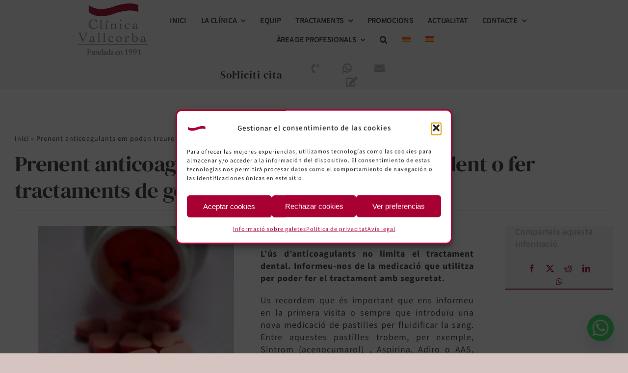

--- FILE ---
content_type: text/html; charset=UTF-8
request_url: https://clinicavallcorba.com/ca/prenent-anticoagulants-em-poden-treure-una-dent-o-fer-tractament-de-genives/
body_size: 29618
content:
<!DOCTYPE html>
<html class="avada-html-layout-wide avada-html-header-position-top avada-is-100-percent-template" lang="ca">
<head>
<meta http-equiv="X-UA-Compatible" content="IE=edge" />
<meta http-equiv="Content-Type" content="text/html; charset=utf-8"/>
<meta name="viewport" content="width=device-width, initial-scale=1" />
<meta name='robots' content='index, follow, max-image-preview:large, max-snippet:-1, max-video-preview:-1' />
<style>img:is([sizes="auto" i], [sizes^="auto," i]) { contain-intrinsic-size: 3000px 1500px }</style>
<link rel="alternate" hreflang="ca" href="https://clinicavallcorba.com/ca/prenent-anticoagulants-em-poden-treure-una-dent-o-fer-tractament-de-genives/" />
<link rel="alternate" hreflang="es" href="https://clinicavallcorba.com/tomando-anticoagulantes-me-pueden-sacar-un-diente-o-hacer-tratamientos-de-encias/" />
<link rel="alternate" hreflang="x-default" href="https://clinicavallcorba.com/tomando-anticoagulantes-me-pueden-sacar-un-diente-o-hacer-tratamientos-de-encias/" />
<!-- This site is optimized with the Yoast SEO plugin v26.5 - https://yoast.com/wordpress/plugins/seo/ -->
<title>Prenent anticoagulants em poden treure una dent o fer tractaments de genives?</title>
<meta name="description" content="Informeu-nos de la medicació que utilitza per poder fer el tractament amb seguretat, però en aquest post trobareu més informació." />
<link rel="canonical" href="https://clinicavallcorba.com/ca/prenent-anticoagulants-em-poden-treure-una-dent-o-fer-tractament-de-genives/" />
<meta property="og:locale" content="ca_ES" />
<meta property="og:type" content="article" />
<meta property="og:title" content="Prenent anticoagulants em poden treure una dent o fer tractaments de genives?" />
<meta property="og:description" content="Informeu-nos de la medicació que utilitza per poder fer el tractament amb seguretat, però en aquest post trobareu més informació." />
<meta property="og:url" content="https://clinicavallcorba.com/ca/prenent-anticoagulants-em-poden-treure-una-dent-o-fer-tractament-de-genives/" />
<meta property="og:site_name" content="Clínica Vallcorba" />
<meta property="article:published_time" content="2022-09-27T08:00:10+00:00" />
<meta property="article:modified_time" content="2024-01-25T11:02:17+00:00" />
<meta property="og:image" content="https://clinicavallcorba.com/wp-content/uploads/tomando-anticoagulantes-me-pueden-sacar-un-diente-o-hacer-tratamientos-de-encias-d.webp" />
<meta property="og:image:width" content="577" />
<meta property="og:image:height" content="450" />
<meta property="og:image:type" content="image/webp" />
<meta name="author" content="Nuria Vallcorba" />
<meta name="twitter:card" content="summary_large_image" />
<meta name="twitter:label1" content="Escrit per" />
<meta name="twitter:data1" content="Nuria Vallcorba" />
<meta name="twitter:label2" content="Temps estimat de lectura" />
<meta name="twitter:data2" content="2 minuts" />
<script type="application/ld+json" class="yoast-schema-graph">{"@context":"https://schema.org","@graph":[{"@type":"WebPage","@id":"https://clinicavallcorba.com/ca/prenent-anticoagulants-em-poden-treure-una-dent-o-fer-tractament-de-genives/","url":"https://clinicavallcorba.com/ca/prenent-anticoagulants-em-poden-treure-una-dent-o-fer-tractament-de-genives/","name":"Prenent anticoagulants em poden treure una dent o fer tractaments de genives?","isPartOf":{"@id":"https://clinicavallcorba.com/ca/#website"},"primaryImageOfPage":{"@id":"https://clinicavallcorba.com/ca/prenent-anticoagulants-em-poden-treure-una-dent-o-fer-tractament-de-genives/#primaryimage"},"image":{"@id":"https://clinicavallcorba.com/ca/prenent-anticoagulants-em-poden-treure-una-dent-o-fer-tractament-de-genives/#primaryimage"},"thumbnailUrl":"https://clinicavallcorba.com/wp-content/uploads/tomando-anticoagulantes-me-pueden-sacar-un-diente-o-hacer-tratamientos-de-encias-d.webp","datePublished":"2022-09-27T08:00:10+00:00","dateModified":"2024-01-25T11:02:17+00:00","author":{"@id":"https://clinicavallcorba.com/ca/#/schema/person/864eb678a78ccbf1c6c41bbb09940583"},"description":"Informeu-nos de la medicació que utilitza per poder fer el tractament amb seguretat, però en aquest post trobareu més informació.","breadcrumb":{"@id":"https://clinicavallcorba.com/ca/prenent-anticoagulants-em-poden-treure-una-dent-o-fer-tractament-de-genives/#breadcrumb"},"inLanguage":"ca","potentialAction":[{"@type":"ReadAction","target":["https://clinicavallcorba.com/ca/prenent-anticoagulants-em-poden-treure-una-dent-o-fer-tractament-de-genives/"]}]},{"@type":"ImageObject","inLanguage":"ca","@id":"https://clinicavallcorba.com/ca/prenent-anticoagulants-em-poden-treure-una-dent-o-fer-tractament-de-genives/#primaryimage","url":"https://clinicavallcorba.com/wp-content/uploads/tomando-anticoagulantes-me-pueden-sacar-un-diente-o-hacer-tratamientos-de-encias-d.webp","contentUrl":"https://clinicavallcorba.com/wp-content/uploads/tomando-anticoagulantes-me-pueden-sacar-un-diente-o-hacer-tratamientos-de-encias-d.webp","width":577,"height":450,"caption":"¿Tomando anticoagulantes me pueden sacar un diente o hacer tratamientos de encías?"},{"@type":"BreadcrumbList","@id":"https://clinicavallcorba.com/ca/prenent-anticoagulants-em-poden-treure-una-dent-o-fer-tractament-de-genives/#breadcrumb","itemListElement":[{"@type":"ListItem","position":1,"name":"Inici","item":"https://clinicavallcorba.com/ca/"},{"@type":"ListItem","position":2,"name":"Prenent anticoagulants em poden treure una dent o fer tractaments de genives?"}]},{"@type":"WebSite","@id":"https://clinicavallcorba.com/ca/#website","url":"https://clinicavallcorba.com/ca/","name":"Clínica Vallcorba","description":"Clínica dental","potentialAction":[{"@type":"SearchAction","target":{"@type":"EntryPoint","urlTemplate":"https://clinicavallcorba.com/ca/?s={search_term_string}"},"query-input":{"@type":"PropertyValueSpecification","valueRequired":true,"valueName":"search_term_string"}}],"inLanguage":"ca"},{"@type":"Person","@id":"https://clinicavallcorba.com/ca/#/schema/person/864eb678a78ccbf1c6c41bbb09940583","name":"Nuria Vallcorba","description":"La Dra. Nuria Vallcorba Plana es la directora de la Clínica Vallcorba. Puedes consultar su currículum aquí.","sameAs":["https://clinicavallcorba.com"],"url":"https://clinicavallcorba.com/ca/author/nuria-vallcorba/"}]}</script>
<!-- / Yoast SEO plugin. -->
<link rel="shortcut icon" href="https://clinicavallcorba.com/wp-content/uploads/favicon-64.png" type="image/x-icon" />
<!-- Apple Touch Icon -->
<link rel="apple-touch-icon" sizes="180x180" href="https://clinicavallcorba.com/wp-content/uploads/favicon-180.png">
<!-- Android Icon -->
<link rel="icon" sizes="192x192" href="https://clinicavallcorba.com/wp-content/uploads/Favicon-192.png">
<!-- MS Edge Icon -->
<meta name="msapplication-TileImage" content="https://clinicavallcorba.com/wp-content/uploads/Favicon-270.png">
<link rel='stylesheet' id='wp-block-library-css' href='//clinicavallcorba.com/wp-content/cache/wpfc-minified/qub1zwt5/7ne8b.css' type='text/css' media='all' />
<style id='wp-block-library-theme-inline-css' type='text/css'>
.wp-block-audio :where(figcaption){color:#555;font-size:13px;text-align:center}.is-dark-theme .wp-block-audio :where(figcaption){color:#ffffffa6}.wp-block-audio{margin:0 0 1em}.wp-block-code{border:1px solid #ccc;border-radius:4px;font-family:Menlo,Consolas,monaco,monospace;padding:.8em 1em}.wp-block-embed :where(figcaption){color:#555;font-size:13px;text-align:center}.is-dark-theme .wp-block-embed :where(figcaption){color:#ffffffa6}.wp-block-embed{margin:0 0 1em}.blocks-gallery-caption{color:#555;font-size:13px;text-align:center}.is-dark-theme .blocks-gallery-caption{color:#ffffffa6}:root :where(.wp-block-image figcaption){color:#555;font-size:13px;text-align:center}.is-dark-theme :root :where(.wp-block-image figcaption){color:#ffffffa6}.wp-block-image{margin:0 0 1em}.wp-block-pullquote{border-bottom:4px solid;border-top:4px solid;color:currentColor;margin-bottom:1.75em}.wp-block-pullquote cite,.wp-block-pullquote footer,.wp-block-pullquote__citation{color:currentColor;font-size:.8125em;font-style:normal;text-transform:uppercase}.wp-block-quote{border-left:.25em solid;margin:0 0 1.75em;padding-left:1em}.wp-block-quote cite,.wp-block-quote footer{color:currentColor;font-size:.8125em;font-style:normal;position:relative}.wp-block-quote:where(.has-text-align-right){border-left:none;border-right:.25em solid;padding-left:0;padding-right:1em}.wp-block-quote:where(.has-text-align-center){border:none;padding-left:0}.wp-block-quote.is-large,.wp-block-quote.is-style-large,.wp-block-quote:where(.is-style-plain){border:none}.wp-block-search .wp-block-search__label{font-weight:700}.wp-block-search__button{border:1px solid #ccc;padding:.375em .625em}:where(.wp-block-group.has-background){padding:1.25em 2.375em}.wp-block-separator.has-css-opacity{opacity:.4}.wp-block-separator{border:none;border-bottom:2px solid;margin-left:auto;margin-right:auto}.wp-block-separator.has-alpha-channel-opacity{opacity:1}.wp-block-separator:not(.is-style-wide):not(.is-style-dots){width:100px}.wp-block-separator.has-background:not(.is-style-dots){border-bottom:none;height:1px}.wp-block-separator.has-background:not(.is-style-wide):not(.is-style-dots){height:2px}.wp-block-table{margin:0 0 1em}.wp-block-table td,.wp-block-table th{word-break:normal}.wp-block-table :where(figcaption){color:#555;font-size:13px;text-align:center}.is-dark-theme .wp-block-table :where(figcaption){color:#ffffffa6}.wp-block-video :where(figcaption){color:#555;font-size:13px;text-align:center}.is-dark-theme .wp-block-video :where(figcaption){color:#ffffffa6}.wp-block-video{margin:0 0 1em}:root :where(.wp-block-template-part.has-background){margin-bottom:0;margin-top:0;padding:1.25em 2.375em}
</style>
<style id='classic-theme-styles-inline-css' type='text/css'>
/*! This file is auto-generated */
.wp-block-button__link{color:#fff;background-color:#32373c;border-radius:9999px;box-shadow:none;text-decoration:none;padding:calc(.667em + 2px) calc(1.333em + 2px);font-size:1.125em}.wp-block-file__button{background:#32373c;color:#fff;text-decoration:none}
</style>
<style id='global-styles-inline-css' type='text/css'>
:root{--wp--preset--aspect-ratio--square: 1;--wp--preset--aspect-ratio--4-3: 4/3;--wp--preset--aspect-ratio--3-4: 3/4;--wp--preset--aspect-ratio--3-2: 3/2;--wp--preset--aspect-ratio--2-3: 2/3;--wp--preset--aspect-ratio--16-9: 16/9;--wp--preset--aspect-ratio--9-16: 9/16;--wp--preset--color--black: #000000;--wp--preset--color--cyan-bluish-gray: #abb8c3;--wp--preset--color--white: #ffffff;--wp--preset--color--pale-pink: #f78da7;--wp--preset--color--vivid-red: #cf2e2e;--wp--preset--color--luminous-vivid-orange: #ff6900;--wp--preset--color--luminous-vivid-amber: #fcb900;--wp--preset--color--light-green-cyan: #7bdcb5;--wp--preset--color--vivid-green-cyan: #00d084;--wp--preset--color--pale-cyan-blue: #8ed1fc;--wp--preset--color--vivid-cyan-blue: #0693e3;--wp--preset--color--vivid-purple: #9b51e0;--wp--preset--color--awb-color-1: #ffffff;--wp--preset--color--awb-color-2: #f7f5f5;--wp--preset--color--awb-color-3: #d6c4c1;--wp--preset--color--awb-color-4: #d6c1cb;--wp--preset--color--awb-color-5: #494949;--wp--preset--color--awb-color-6: #8a9193;--wp--preset--color--awb-color-7: #a61d3d;--wp--preset--color--awb-color-8: #bbb5aa;--wp--preset--gradient--vivid-cyan-blue-to-vivid-purple: linear-gradient(135deg,rgba(6,147,227,1) 0%,rgb(155,81,224) 100%);--wp--preset--gradient--light-green-cyan-to-vivid-green-cyan: linear-gradient(135deg,rgb(122,220,180) 0%,rgb(0,208,130) 100%);--wp--preset--gradient--luminous-vivid-amber-to-luminous-vivid-orange: linear-gradient(135deg,rgba(252,185,0,1) 0%,rgba(255,105,0,1) 100%);--wp--preset--gradient--luminous-vivid-orange-to-vivid-red: linear-gradient(135deg,rgba(255,105,0,1) 0%,rgb(207,46,46) 100%);--wp--preset--gradient--very-light-gray-to-cyan-bluish-gray: linear-gradient(135deg,rgb(238,238,238) 0%,rgb(169,184,195) 100%);--wp--preset--gradient--cool-to-warm-spectrum: linear-gradient(135deg,rgb(74,234,220) 0%,rgb(151,120,209) 20%,rgb(207,42,186) 40%,rgb(238,44,130) 60%,rgb(251,105,98) 80%,rgb(254,248,76) 100%);--wp--preset--gradient--blush-light-purple: linear-gradient(135deg,rgb(255,206,236) 0%,rgb(152,150,240) 100%);--wp--preset--gradient--blush-bordeaux: linear-gradient(135deg,rgb(254,205,165) 0%,rgb(254,45,45) 50%,rgb(107,0,62) 100%);--wp--preset--gradient--luminous-dusk: linear-gradient(135deg,rgb(255,203,112) 0%,rgb(199,81,192) 50%,rgb(65,88,208) 100%);--wp--preset--gradient--pale-ocean: linear-gradient(135deg,rgb(255,245,203) 0%,rgb(182,227,212) 50%,rgb(51,167,181) 100%);--wp--preset--gradient--electric-grass: linear-gradient(135deg,rgb(202,248,128) 0%,rgb(113,206,126) 100%);--wp--preset--gradient--midnight: linear-gradient(135deg,rgb(2,3,129) 0%,rgb(40,116,252) 100%);--wp--preset--font-size--small: 13.5px;--wp--preset--font-size--medium: 20px;--wp--preset--font-size--large: 27px;--wp--preset--font-size--x-large: 42px;--wp--preset--font-size--normal: 18px;--wp--preset--font-size--xlarge: 36px;--wp--preset--font-size--huge: 54px;--wp--preset--spacing--20: 0.44rem;--wp--preset--spacing--30: 0.67rem;--wp--preset--spacing--40: 1rem;--wp--preset--spacing--50: 1.5rem;--wp--preset--spacing--60: 2.25rem;--wp--preset--spacing--70: 3.38rem;--wp--preset--spacing--80: 5.06rem;--wp--preset--shadow--natural: 6px 6px 9px rgba(0, 0, 0, 0.2);--wp--preset--shadow--deep: 12px 12px 50px rgba(0, 0, 0, 0.4);--wp--preset--shadow--sharp: 6px 6px 0px rgba(0, 0, 0, 0.2);--wp--preset--shadow--outlined: 6px 6px 0px -3px rgba(255, 255, 255, 1), 6px 6px rgba(0, 0, 0, 1);--wp--preset--shadow--crisp: 6px 6px 0px rgba(0, 0, 0, 1);}:where(.is-layout-flex){gap: 0.5em;}:where(.is-layout-grid){gap: 0.5em;}body .is-layout-flex{display: flex;}.is-layout-flex{flex-wrap: wrap;align-items: center;}.is-layout-flex > :is(*, div){margin: 0;}body .is-layout-grid{display: grid;}.is-layout-grid > :is(*, div){margin: 0;}:where(.wp-block-columns.is-layout-flex){gap: 2em;}:where(.wp-block-columns.is-layout-grid){gap: 2em;}:where(.wp-block-post-template.is-layout-flex){gap: 1.25em;}:where(.wp-block-post-template.is-layout-grid){gap: 1.25em;}.has-black-color{color: var(--wp--preset--color--black) !important;}.has-cyan-bluish-gray-color{color: var(--wp--preset--color--cyan-bluish-gray) !important;}.has-white-color{color: var(--wp--preset--color--white) !important;}.has-pale-pink-color{color: var(--wp--preset--color--pale-pink) !important;}.has-vivid-red-color{color: var(--wp--preset--color--vivid-red) !important;}.has-luminous-vivid-orange-color{color: var(--wp--preset--color--luminous-vivid-orange) !important;}.has-luminous-vivid-amber-color{color: var(--wp--preset--color--luminous-vivid-amber) !important;}.has-light-green-cyan-color{color: var(--wp--preset--color--light-green-cyan) !important;}.has-vivid-green-cyan-color{color: var(--wp--preset--color--vivid-green-cyan) !important;}.has-pale-cyan-blue-color{color: var(--wp--preset--color--pale-cyan-blue) !important;}.has-vivid-cyan-blue-color{color: var(--wp--preset--color--vivid-cyan-blue) !important;}.has-vivid-purple-color{color: var(--wp--preset--color--vivid-purple) !important;}.has-black-background-color{background-color: var(--wp--preset--color--black) !important;}.has-cyan-bluish-gray-background-color{background-color: var(--wp--preset--color--cyan-bluish-gray) !important;}.has-white-background-color{background-color: var(--wp--preset--color--white) !important;}.has-pale-pink-background-color{background-color: var(--wp--preset--color--pale-pink) !important;}.has-vivid-red-background-color{background-color: var(--wp--preset--color--vivid-red) !important;}.has-luminous-vivid-orange-background-color{background-color: var(--wp--preset--color--luminous-vivid-orange) !important;}.has-luminous-vivid-amber-background-color{background-color: var(--wp--preset--color--luminous-vivid-amber) !important;}.has-light-green-cyan-background-color{background-color: var(--wp--preset--color--light-green-cyan) !important;}.has-vivid-green-cyan-background-color{background-color: var(--wp--preset--color--vivid-green-cyan) !important;}.has-pale-cyan-blue-background-color{background-color: var(--wp--preset--color--pale-cyan-blue) !important;}.has-vivid-cyan-blue-background-color{background-color: var(--wp--preset--color--vivid-cyan-blue) !important;}.has-vivid-purple-background-color{background-color: var(--wp--preset--color--vivid-purple) !important;}.has-black-border-color{border-color: var(--wp--preset--color--black) !important;}.has-cyan-bluish-gray-border-color{border-color: var(--wp--preset--color--cyan-bluish-gray) !important;}.has-white-border-color{border-color: var(--wp--preset--color--white) !important;}.has-pale-pink-border-color{border-color: var(--wp--preset--color--pale-pink) !important;}.has-vivid-red-border-color{border-color: var(--wp--preset--color--vivid-red) !important;}.has-luminous-vivid-orange-border-color{border-color: var(--wp--preset--color--luminous-vivid-orange) !important;}.has-luminous-vivid-amber-border-color{border-color: var(--wp--preset--color--luminous-vivid-amber) !important;}.has-light-green-cyan-border-color{border-color: var(--wp--preset--color--light-green-cyan) !important;}.has-vivid-green-cyan-border-color{border-color: var(--wp--preset--color--vivid-green-cyan) !important;}.has-pale-cyan-blue-border-color{border-color: var(--wp--preset--color--pale-cyan-blue) !important;}.has-vivid-cyan-blue-border-color{border-color: var(--wp--preset--color--vivid-cyan-blue) !important;}.has-vivid-purple-border-color{border-color: var(--wp--preset--color--vivid-purple) !important;}.has-vivid-cyan-blue-to-vivid-purple-gradient-background{background: var(--wp--preset--gradient--vivid-cyan-blue-to-vivid-purple) !important;}.has-light-green-cyan-to-vivid-green-cyan-gradient-background{background: var(--wp--preset--gradient--light-green-cyan-to-vivid-green-cyan) !important;}.has-luminous-vivid-amber-to-luminous-vivid-orange-gradient-background{background: var(--wp--preset--gradient--luminous-vivid-amber-to-luminous-vivid-orange) !important;}.has-luminous-vivid-orange-to-vivid-red-gradient-background{background: var(--wp--preset--gradient--luminous-vivid-orange-to-vivid-red) !important;}.has-very-light-gray-to-cyan-bluish-gray-gradient-background{background: var(--wp--preset--gradient--very-light-gray-to-cyan-bluish-gray) !important;}.has-cool-to-warm-spectrum-gradient-background{background: var(--wp--preset--gradient--cool-to-warm-spectrum) !important;}.has-blush-light-purple-gradient-background{background: var(--wp--preset--gradient--blush-light-purple) !important;}.has-blush-bordeaux-gradient-background{background: var(--wp--preset--gradient--blush-bordeaux) !important;}.has-luminous-dusk-gradient-background{background: var(--wp--preset--gradient--luminous-dusk) !important;}.has-pale-ocean-gradient-background{background: var(--wp--preset--gradient--pale-ocean) !important;}.has-electric-grass-gradient-background{background: var(--wp--preset--gradient--electric-grass) !important;}.has-midnight-gradient-background{background: var(--wp--preset--gradient--midnight) !important;}.has-small-font-size{font-size: var(--wp--preset--font-size--small) !important;}.has-medium-font-size{font-size: var(--wp--preset--font-size--medium) !important;}.has-large-font-size{font-size: var(--wp--preset--font-size--large) !important;}.has-x-large-font-size{font-size: var(--wp--preset--font-size--x-large) !important;}
:where(.wp-block-post-template.is-layout-flex){gap: 1.25em;}:where(.wp-block-post-template.is-layout-grid){gap: 1.25em;}
:where(.wp-block-columns.is-layout-flex){gap: 2em;}:where(.wp-block-columns.is-layout-grid){gap: 2em;}
:root :where(.wp-block-pullquote){font-size: 1.5em;line-height: 1.6;}
</style>
<link rel='stylesheet' id='wpml-menu-item-0-css' href='//clinicavallcorba.com/wp-content/cache/wpfc-minified/jno3ke4c/7ne8b.css' type='text/css' media='all' />
<link rel='stylesheet' id='cmplz-general-css' href='//clinicavallcorba.com/wp-content/cache/wpfc-minified/kcv37yc4/7ne8b.css' type='text/css' media='all' />
<link rel='stylesheet' id='chaty-front-css-css' href='//clinicavallcorba.com/wp-content/cache/wpfc-minified/jlud13kx/7ne8b.css' type='text/css' media='all' />
<link rel='stylesheet' id='child-style-css' href='//clinicavallcorba.com/wp-content/cache/wpfc-minified/pk0coy5/7ne8b.css' type='text/css' media='all' />
<link rel='stylesheet' id='fusion-dynamic-css-css' href='//clinicavallcorba.com/wp-content/cache/wpfc-minified/egzq6pab/7nm94.css' type='text/css' media='all' />
<link rel='stylesheet' id='avada-fullwidth-md-css' href='//clinicavallcorba.com/wp-content/cache/wpfc-minified/f25z7yhl/7ne9y.css' type='text/css' media='only screen and (max-width: 1024px)' />
<link rel='stylesheet' id='avada-fullwidth-sm-css' href='//clinicavallcorba.com/wp-content/cache/wpfc-minified/fhvk2tn/7ne9y.css' type='text/css' media='only screen and (max-width: 640px)' />
<link rel='stylesheet' id='avada-icon-md-css' href='//clinicavallcorba.com/wp-content/cache/wpfc-minified/78o5ly4f/7ne9y.css' type='text/css' media='only screen and (max-width: 1024px)' />
<link rel='stylesheet' id='avada-icon-sm-css' href='//clinicavallcorba.com/wp-content/cache/wpfc-minified/lpq1m2yt/7ne9y.css' type='text/css' media='only screen and (max-width: 640px)' />
<link rel='stylesheet' id='avada-grid-md-css' href='//clinicavallcorba.com/wp-content/cache/wpfc-minified/12xjhcz2/7ne9y.css' type='text/css' media='only screen and (max-width: 1024px)' />
<link rel='stylesheet' id='avada-grid-sm-css' href='//clinicavallcorba.com/wp-content/cache/wpfc-minified/dh9lvau8/7ne9y.css' type='text/css' media='only screen and (max-width: 640px)' />
<link rel='stylesheet' id='avada-image-md-css' href='//clinicavallcorba.com/wp-content/cache/wpfc-minified/129gl6wg/7ne9y.css' type='text/css' media='only screen and (max-width: 1024px)' />
<link rel='stylesheet' id='avada-image-sm-css' href='//clinicavallcorba.com/wp-content/cache/wpfc-minified/dhy1yfqq/7ne9y.css' type='text/css' media='only screen and (max-width: 640px)' />
<link rel='stylesheet' id='avada-person-md-css' href='//clinicavallcorba.com/wp-content/cache/wpfc-minified/fpqu9ycx/7ne9y.css' type='text/css' media='only screen and (max-width: 1024px)' />
<link rel='stylesheet' id='avada-person-sm-css' href='//clinicavallcorba.com/wp-content/cache/wpfc-minified/6l8yanhj/7ne9y.css' type='text/css' media='only screen and (max-width: 640px)' />
<link rel='stylesheet' id='avada-section-separator-md-css' href='//clinicavallcorba.com/wp-content/cache/wpfc-minified/2cooq95t/7ne9y.css' type='text/css' media='only screen and (max-width: 1024px)' />
<link rel='stylesheet' id='avada-section-separator-sm-css' href='//clinicavallcorba.com/wp-content/cache/wpfc-minified/jy7yru2x/7ne9y.css' type='text/css' media='only screen and (max-width: 640px)' />
<link rel='stylesheet' id='avada-social-sharing-md-css' href='//clinicavallcorba.com/wp-content/cache/wpfc-minified/kb3q04nc/7ne9y.css' type='text/css' media='only screen and (max-width: 1024px)' />
<link rel='stylesheet' id='avada-social-sharing-sm-css' href='//clinicavallcorba.com/wp-content/cache/wpfc-minified/7voc1jdy/7ne9y.css' type='text/css' media='only screen and (max-width: 640px)' />
<link rel='stylesheet' id='avada-social-links-md-css' href='//clinicavallcorba.com/wp-content/cache/wpfc-minified/7zmwycto/7ne9y.css' type='text/css' media='only screen and (max-width: 1024px)' />
<link rel='stylesheet' id='avada-social-links-sm-css' href='//clinicavallcorba.com/wp-content/cache/wpfc-minified/kyl7x2sk/7ne9y.css' type='text/css' media='only screen and (max-width: 640px)' />
<link rel='stylesheet' id='avada-tabs-lg-min-css' href='//clinicavallcorba.com/wp-content/cache/wpfc-minified/k1pziqhb/7ne9y.css' type='text/css' media='only screen and (min-width: 1024px)' />
<link rel='stylesheet' id='avada-tabs-lg-max-css' href='//clinicavallcorba.com/wp-content/cache/wpfc-minified/9h4af680/7ne9y.css' type='text/css' media='only screen and (max-width: 1024px)' />
<link rel='stylesheet' id='avada-tabs-md-css' href='//clinicavallcorba.com/wp-content/cache/wpfc-minified/kl5fyf4n/7ne9y.css' type='text/css' media='only screen and (max-width: 1024px)' />
<link rel='stylesheet' id='avada-tabs-sm-css' href='//clinicavallcorba.com/wp-content/cache/wpfc-minified/7lo5duhz/7ne9y.css' type='text/css' media='only screen and (max-width: 640px)' />
<link rel='stylesheet' id='awb-text-md-css' href='//clinicavallcorba.com/wp-content/cache/wpfc-minified/210hxgnv/7ne9y.css' type='text/css' media='only screen and (max-width: 1024px)' />
<link rel='stylesheet' id='awb-text-sm-css' href='//clinicavallcorba.com/wp-content/cache/wpfc-minified/jmb3mavx/7ne9y.css' type='text/css' media='only screen and (max-width: 640px)' />
<link rel='stylesheet' id='awb-title-md-css' href='//clinicavallcorba.com/wp-content/cache/wpfc-minified/9jocs276/7ne9y.css' type='text/css' media='only screen and (max-width: 1024px)' />
<link rel='stylesheet' id='awb-title-sm-css' href='//clinicavallcorba.com/wp-content/cache/wpfc-minified/m19acew6/7ne9y.css' type='text/css' media='only screen and (max-width: 640px)' />
<link rel='stylesheet' id='awb-post-card-image-sm-css' href='//clinicavallcorba.com/wp-content/cache/wpfc-minified/fh2dez80/7ne9y.css' type='text/css' media='only screen and (max-width: 640px)' />
<link rel='stylesheet' id='avada-swiper-md-css' href='//clinicavallcorba.com/wp-content/cache/wpfc-minified/7kere5cl/7ne9y.css' type='text/css' media='only screen and (max-width: 1024px)' />
<link rel='stylesheet' id='avada-swiper-sm-css' href='//clinicavallcorba.com/wp-content/cache/wpfc-minified/lntf8lft/7ne9y.css' type='text/css' media='only screen and (max-width: 640px)' />
<link rel='stylesheet' id='avada-post-cards-md-css' href='//clinicavallcorba.com/wp-content/cache/wpfc-minified/lwr16oj9/7ne9y.css' type='text/css' media='only screen and (max-width: 1024px)' />
<link rel='stylesheet' id='avada-post-cards-sm-css' href='//clinicavallcorba.com/wp-content/cache/wpfc-minified/77ez2esx/7ne9y.css' type='text/css' media='only screen and (max-width: 640px)' />
<link rel='stylesheet' id='avada-facebook-page-md-css' href='//clinicavallcorba.com/wp-content/cache/wpfc-minified/21ls7v8h/7ne9y.css' type='text/css' media='only screen and (max-width: 1024px)' />
<link rel='stylesheet' id='avada-facebook-page-sm-css' href='//clinicavallcorba.com/wp-content/cache/wpfc-minified/jlu5v7l3/7ne9y.css' type='text/css' media='only screen and (max-width: 640px)' />
<link rel='stylesheet' id='avada-twitter-timeline-md-css' href='//clinicavallcorba.com/wp-content/cache/wpfc-minified/k2a7ibux/7ne9y.css' type='text/css' media='only screen and (max-width: 1024px)' />
<link rel='stylesheet' id='avada-twitter-timeline-sm-css' href='//clinicavallcorba.com/wp-content/cache/wpfc-minified/22suh15l/7ne9y.css' type='text/css' media='only screen and (max-width: 640px)' />
<link rel='stylesheet' id='avada-flickr-md-css' href='//clinicavallcorba.com/wp-content/cache/wpfc-minified/q6tj73qw/7ne9y.css' type='text/css' media='only screen and (max-width: 1024px)' />
<link rel='stylesheet' id='avada-flickr-sm-css' href='//clinicavallcorba.com/wp-content/cache/wpfc-minified/8tkf7tc8/7ne9y.css' type='text/css' media='only screen and (max-width: 640px)' />
<link rel='stylesheet' id='avada-tagcloud-md-css' href='//clinicavallcorba.com/wp-content/cache/wpfc-minified/ehrd26t0/7ne9y.css' type='text/css' media='only screen and (max-width: 1024px)' />
<link rel='stylesheet' id='avada-tagcloud-sm-css' href='//clinicavallcorba.com/wp-content/cache/wpfc-minified/bxy7psy/7ne9y.css' type='text/css' media='only screen and (max-width: 640px)' />
<link rel='stylesheet' id='avada-instagram-md-css' href='//clinicavallcorba.com/wp-content/cache/wpfc-minified/du9hxc4j/7ne9y.css' type='text/css' media='only screen and (max-width: 1024px)' />
<link rel='stylesheet' id='avada-instagram-sm-css' href='//clinicavallcorba.com/wp-content/cache/wpfc-minified/zvfekj1/7ne9y.css' type='text/css' media='only screen and (max-width: 640px)' />
<link rel='stylesheet' id='awb-meta-md-css' href='//clinicavallcorba.com/wp-content/cache/wpfc-minified/1dfgdp48/7ne9y.css' type='text/css' media='only screen and (max-width: 1024px)' />
<link rel='stylesheet' id='awb-meta-sm-css' href='//clinicavallcorba.com/wp-content/cache/wpfc-minified/edp6sb32/7ne9y.css' type='text/css' media='only screen and (max-width: 640px)' />
<link rel='stylesheet' id='awb-layout-colums-md-css' href='//clinicavallcorba.com/wp-content/cache/wpfc-minified/23h6jzd0/7ne9y.css' type='text/css' media='only screen and (max-width: 1024px)' />
<link rel='stylesheet' id='awb-layout-colums-sm-css' href='//clinicavallcorba.com/wp-content/cache/wpfc-minified/k1mjoesg/7ne9y.css' type='text/css' media='only screen and (max-width: 640px)' />
<link rel='stylesheet' id='avada-max-1c-css' href='//clinicavallcorba.com/wp-content/cache/wpfc-minified/7iix0tzs/7ne9y.css' type='text/css' media='only screen and (max-width: 640px)' />
<link rel='stylesheet' id='avada-max-2c-css' href='//clinicavallcorba.com/wp-content/cache/wpfc-minified/fi6zks0t/7ne9y.css' type='text/css' media='only screen and (max-width: 712px)' />
<link rel='stylesheet' id='avada-min-2c-max-3c-css' href='//clinicavallcorba.com/wp-content/cache/wpfc-minified/q0qpd02/7ne9y.css' type='text/css' media='only screen and (min-width: 712px) and (max-width: 784px)' />
<link rel='stylesheet' id='avada-min-3c-max-4c-css' href='//clinicavallcorba.com/wp-content/cache/wpfc-minified/95kkiqhs/7ne9y.css' type='text/css' media='only screen and (min-width: 784px) and (max-width: 856px)' />
<link rel='stylesheet' id='avada-min-4c-max-5c-css' href='//clinicavallcorba.com/wp-content/cache/wpfc-minified/fgcxshtp/7ne9y.css' type='text/css' media='only screen and (min-width: 856px) and (max-width: 928px)' />
<link rel='stylesheet' id='avada-min-5c-max-6c-css' href='//clinicavallcorba.com/wp-content/cache/wpfc-minified/ko2alwyj/7ne9y.css' type='text/css' media='only screen and (min-width: 928px) and (max-width: 1000px)' />
<link rel='stylesheet' id='avada-min-shbp-css' href='//clinicavallcorba.com/wp-content/cache/wpfc-minified/jpzi5ok8/7ne9y.css' type='text/css' media='only screen and (min-width: 801px)' />
<link rel='stylesheet' id='avada-max-shbp-css' href='//clinicavallcorba.com/wp-content/cache/wpfc-minified/mbgat6nd/7ne9y.css' type='text/css' media='only screen and (max-width: 800px)' />
<link rel='stylesheet' id='avada-max-sh-shbp-css' href='//clinicavallcorba.com/wp-content/cache/wpfc-minified/mc2d8o7d/7ne9y.css' type='text/css' media='only screen and (max-width: 800px)' />
<link rel='stylesheet' id='avada-min-768-max-1024-p-css' href='//clinicavallcorba.com/wp-content/cache/wpfc-minified/6v6lxmwd/7ne9y.css' type='text/css' media='only screen and (min-device-width: 768px) and (max-device-width: 1024px) and (orientation: portrait)' />
<link rel='stylesheet' id='avada-min-768-max-1024-l-css' href='//clinicavallcorba.com/wp-content/cache/wpfc-minified/ee2ufru/7ne9y.css' type='text/css' media='only screen and (min-device-width: 768px) and (max-device-width: 1024px) and (orientation: landscape)' />
<link rel='stylesheet' id='avada-max-sh-cbp-css' href='//clinicavallcorba.com/wp-content/cache/wpfc-minified/t1qzi7p/7ne9y.css' type='text/css' media='only screen and (max-width: 800px)' />
<link rel='stylesheet' id='avada-max-sh-sbp-css' href='//clinicavallcorba.com/wp-content/cache/wpfc-minified/k9da5y6c/7ne9y.css' type='text/css' media='only screen and (max-width: 800px)' />
<link rel='stylesheet' id='avada-max-sh-640-css' href='//clinicavallcorba.com/wp-content/cache/wpfc-minified/9icmuowh/7ne9y.css' type='text/css' media='only screen and (max-width: 640px)' />
<link rel='stylesheet' id='avada-max-shbp-18-css' href='//clinicavallcorba.com/wp-content/cache/wpfc-minified/eu5423sc/7ne9y.css' type='text/css' media='only screen and (max-width: 782px)' />
<link rel='stylesheet' id='avada-max-shbp-32-css' href='//clinicavallcorba.com/wp-content/cache/wpfc-minified/hbrffwz/7ne9y.css' type='text/css' media='only screen and (max-width: 768px)' />
<link rel='stylesheet' id='avada-min-sh-cbp-css' href='//clinicavallcorba.com/wp-content/cache/wpfc-minified/6vnr6g15/7ne9y.css' type='text/css' media='only screen and (min-width: 800px)' />
<link rel='stylesheet' id='avada-max-640-css' href='//clinicavallcorba.com/wp-content/cache/wpfc-minified/4w1gwaq/7ne9y.css' type='text/css' media='only screen and (max-device-width: 640px)' />
<link rel='stylesheet' id='avada-max-main-css' href='//clinicavallcorba.com/wp-content/cache/wpfc-minified/m91gfp86/7ne9y.css' type='text/css' media='only screen and (max-width: 1000px)' />
<link rel='stylesheet' id='avada-max-cbp-css' href='//clinicavallcorba.com/wp-content/cache/wpfc-minified/8ubvqivm/7ne9y.css' type='text/css' media='only screen and (max-width: 800px)' />
<link rel='stylesheet' id='fb-max-sh-cbp-css' href='//clinicavallcorba.com/wp-content/cache/wpfc-minified/1rnsogll/7ne9y.css' type='text/css' media='only screen and (max-width: 800px)' />
<link rel='stylesheet' id='fb-min-768-max-1024-p-css' href='//clinicavallcorba.com/wp-content/cache/wpfc-minified/f1u41vck/7ne9y.css' type='text/css' media='only screen and (min-device-width: 768px) and (max-device-width: 1024px) and (orientation: portrait)' />
<link rel='stylesheet' id='fb-max-640-css' href='//clinicavallcorba.com/wp-content/cache/wpfc-minified/7adkhhwc/7ne9y.css' type='text/css' media='only screen and (max-device-width: 640px)' />
<link rel='stylesheet' id='fb-max-1c-css' href='//clinicavallcorba.com/wp-content/cache/wpfc-minified/g5smueg6/7ne9y.css' type='text/css' media='only screen and (max-width: 640px)' />
<link rel='stylesheet' id='fb-max-2c-css' href='//clinicavallcorba.com/wp-content/cache/wpfc-minified/2qbrw9h2/7ne9y.css' type='text/css' media='only screen and (max-width: 712px)' />
<link rel='stylesheet' id='fb-min-2c-max-3c-css' href='//clinicavallcorba.com/wp-content/cache/wpfc-minified/qxc6hyjg/7ne9y.css' type='text/css' media='only screen and (min-width: 712px) and (max-width: 784px)' />
<link rel='stylesheet' id='fb-min-3c-max-4c-css' href='//clinicavallcorba.com/wp-content/cache/wpfc-minified/6mr18tet/7ne9y.css' type='text/css' media='only screen and (min-width: 784px) and (max-width: 856px)' />
<link rel='stylesheet' id='fb-min-4c-max-5c-css' href='//clinicavallcorba.com/wp-content/cache/wpfc-minified/dvia2nmi/7ne9y.css' type='text/css' media='only screen and (min-width: 856px) and (max-width: 928px)' />
<link rel='stylesheet' id='fb-min-5c-max-6c-css' href='//clinicavallcorba.com/wp-content/cache/wpfc-minified/l9q9cnvd/7ne9y.css' type='text/css' media='only screen and (min-width: 928px) and (max-width: 1000px)' />
<link rel='stylesheet' id='avada-off-canvas-md-css' href='//clinicavallcorba.com/wp-content/cache/wpfc-minified/fqe461oq/7ne9y.css' type='text/css' media='only screen and (max-width: 1024px)' />
<link rel='stylesheet' id='avada-off-canvas-sm-css' href='//clinicavallcorba.com/wp-content/cache/wpfc-minified/6klasg8g/7ne9y.css' type='text/css' media='only screen and (max-width: 640px)' />
<script type="text/javascript" id="wpml-cookie-js-extra">
/* <![CDATA[ */
var wpml_cookies = {"wp-wpml_current_language":{"value":"ca","expires":1,"path":"\/"}};
var wpml_cookies = {"wp-wpml_current_language":{"value":"ca","expires":1,"path":"\/"}};
/* ]]> */
</script>
<script type="text/javascript" src="https://clinicavallcorba.com/wp-content/plugins/sitepress-multilingual-cms/res/js/cookies/language-cookie.js" id="wpml-cookie-js" defer="defer" data-wp-strategy="defer"></script>
<link rel="https://api.w.org/" href="https://clinicavallcorba.com/ca/wp-json/" /><link rel="alternate" title="JSON" type="application/json" href="https://clinicavallcorba.com/ca/wp-json/wp/v2/posts/3135" /><link rel="alternate" title="oEmbed (JSON)" type="application/json+oembed" href="https://clinicavallcorba.com/ca/wp-json/oembed/1.0/embed?url=https%3A%2F%2Fclinicavallcorba.com%2Fca%2Fprenent-anticoagulants-em-poden-treure-una-dent-o-fer-tractament-de-genives%2F" />
<link rel="alternate" title="oEmbed (XML)" type="text/xml+oembed" href="https://clinicavallcorba.com/ca/wp-json/oembed/1.0/embed?url=https%3A%2F%2Fclinicavallcorba.com%2Fca%2Fprenent-anticoagulants-em-poden-treure-una-dent-o-fer-tractament-de-genives%2F&#038;format=xml" />
<meta name="generator" content="WPML ver:4.8.4 stt:8,2;" />
<style>.cmplz-hidden {
display: none !important;
}</style><link rel="preload" href="https://fonts.gstatic.com/s/dmserifdisplay/v17/-nFnOHM81r4j6k0gjAW3mujVU2B2G_Bx0g.woff2" as="font" type="font/woff2" crossorigin><link rel="preload" href="https://fonts.gstatic.com/s/sourcesans3/v19/nwpStKy2OAdR1K-IwhWudF-R3w8aZQ.woff2" as="font" type="font/woff2" crossorigin><style type="text/css" id="css-fb-visibility">@media screen and (max-width: 640px){.fusion-no-small-visibility{display:none !important;}body .sm-text-align-center{text-align:center !important;}body .sm-text-align-left{text-align:left !important;}body .sm-text-align-right{text-align:right !important;}body .sm-text-align-justify{text-align:justify !important;}body .sm-flex-align-center{justify-content:center !important;}body .sm-flex-align-flex-start{justify-content:flex-start !important;}body .sm-flex-align-flex-end{justify-content:flex-end !important;}body .sm-mx-auto{margin-left:auto !important;margin-right:auto !important;}body .sm-ml-auto{margin-left:auto !important;}body .sm-mr-auto{margin-right:auto !important;}body .fusion-absolute-position-small{position:absolute;top:auto;width:100%;}.awb-sticky.awb-sticky-small{ position: sticky; top: var(--awb-sticky-offset,0); }}@media screen and (min-width: 641px) and (max-width: 1024px){.fusion-no-medium-visibility{display:none !important;}body .md-text-align-center{text-align:center !important;}body .md-text-align-left{text-align:left !important;}body .md-text-align-right{text-align:right !important;}body .md-text-align-justify{text-align:justify !important;}body .md-flex-align-center{justify-content:center !important;}body .md-flex-align-flex-start{justify-content:flex-start !important;}body .md-flex-align-flex-end{justify-content:flex-end !important;}body .md-mx-auto{margin-left:auto !important;margin-right:auto !important;}body .md-ml-auto{margin-left:auto !important;}body .md-mr-auto{margin-right:auto !important;}body .fusion-absolute-position-medium{position:absolute;top:auto;width:100%;}.awb-sticky.awb-sticky-medium{ position: sticky; top: var(--awb-sticky-offset,0); }}@media screen and (min-width: 1025px){.fusion-no-large-visibility{display:none !important;}body .lg-text-align-center{text-align:center !important;}body .lg-text-align-left{text-align:left !important;}body .lg-text-align-right{text-align:right !important;}body .lg-text-align-justify{text-align:justify !important;}body .lg-flex-align-center{justify-content:center !important;}body .lg-flex-align-flex-start{justify-content:flex-start !important;}body .lg-flex-align-flex-end{justify-content:flex-end !important;}body .lg-mx-auto{margin-left:auto !important;margin-right:auto !important;}body .lg-ml-auto{margin-left:auto !important;}body .lg-mr-auto{margin-right:auto !important;}body .fusion-absolute-position-large{position:absolute;top:auto;width:100%;}.awb-sticky.awb-sticky-large{ position: sticky; top: var(--awb-sticky-offset,0); }}</style>		<script type="text/javascript">
var doc = document.documentElement;
doc.setAttribute( 'data-useragent', navigator.userAgent );
</script>
</head>
<body data-cmplz=1 class="wp-singular post-template-default single single-post postid-3135 single-format-standard wp-theme-Avada wp-child-theme-Vallcorba fusion-image-hovers fusion-pagination-sizing fusion-button_type-flat fusion-button_span-no fusion-button_gradient-linear avada-image-rollover-circle-yes avada-image-rollover-yes avada-image-rollover-direction-left dont-animate fusion-body ltr fusion-sticky-header no-tablet-sticky-header no-mobile-sticky-header no-mobile-slidingbar no-mobile-totop fusion-disable-outline fusion-sub-menu-fade mobile-logo-pos-left layout-wide-mode avada-has-boxed-modal-shadow- layout-scroll-offset-full avada-has-zero-margin-offset-top fusion-top-header menu-text-align-center mobile-menu-design-classic fusion-show-pagination-text fusion-header-layout-v3 avada-responsive avada-footer-fx-none avada-menu-highlight-style-bar fusion-search-form-clean fusion-main-menu-search-overlay fusion-avatar-circle avada-dropdown-styles avada-blog-layout-large avada-blog-archive-layout-large avada-header-shadow-no avada-menu-icon-position-left avada-has-megamenu-shadow avada-has-mobile-menu-search avada-has-main-nav-search-icon avada-has-breadcrumb-mobile-hidden avada-has-titlebar-hide avada-header-border-color-full-transparent avada-has-pagination-width_height avada-flyout-menu-direction-fade avada-ec-views-v1" data-awb-post-id="3135">
<a class="skip-link screen-reader-text" href="#content">Skip to content</a>
<div id="boxed-wrapper">
<div id="wrapper" class="fusion-wrapper">
<div id="home" style="position:relative;top:-1px;"></div>
<div class="fusion-tb-header"><div class="fusion-fullwidth fullwidth-box fusion-builder-row-1 fusion-flex-container has-pattern-background has-mask-background hundred-percent-fullwidth non-hundred-percent-height-scrolling fusion-animated fusion-sticky-container fusion-custom-z-index" style="--awb-border-sizes-top:0px;--awb-border-sizes-bottom:0px;--awb-border-sizes-left:0px;--awb-border-sizes-right:0px;--awb-border-color:var(--awb-color8);--awb-border-radius-top-left:0px;--awb-border-radius-top-right:0px;--awb-border-radius-bottom-right:0px;--awb-border-radius-bottom-left:0px;--awb-z-index:20051;--awb-padding-top:0px;--awb-padding-right:10vw;--awb-padding-bottom:0px;--awb-padding-left:10vw;--awb-padding-right-medium:30px;--awb-padding-left-medium:30px;--awb-margin-top:0px;--awb-margin-bottom:0px;--awb-background-color:var(--awb-color2);--awb-sticky-background-color:var(--awb-color1) !important;--awb-sticky-height:80px !important;--awb-flex-wrap:wrap;" data-animationType="fadeIn" data-animationDuration="1.3" data-animationOffset="top-into-view" data-transition-offset="0" data-scroll-offset="0" data-sticky-small-visibility="1" data-sticky-medium-visibility="1" data-sticky-large-visibility="1" ><div class="fusion-builder-row fusion-row fusion-flex-align-items-center fusion-flex-align-content-flex-start fusion-flex-content-wrap" style="width:calc( 100% + 0px ) !important;max-width:calc( 100% + 0px ) !important;margin-left: calc(-0px / 2 );margin-right: calc(-0px / 2 );"><div class="fusion-layout-column fusion_builder_column fusion-builder-column-0 fusion_builder_column_1_5 1_5 fusion-flex-column fusion-animated" style="--awb-z-index:999999;--awb-padding-top-medium:10px;--awb-padding-bottom-medium:10px;--awb-bg-size:cover;--awb-width-large:20%;--awb-margin-top-large:0px;--awb-spacing-right-large:calc( 0.13333333333333 * calc( 100% - 0 ) );--awb-margin-bottom-large:0px;--awb-spacing-left-large:0px;--awb-width-medium:50%;--awb-order-medium:0;--awb-spacing-right-medium:calc( 0.053333333333333 * calc( 100% - 0 ) );--awb-spacing-left-medium:0px;--awb-width-small:50%;--awb-order-small:0;--awb-spacing-right-small:calc( 0.053333333333333 * calc( 100% - 0 ) );--awb-spacing-left-small:0px;" data-animationType="fadeIn" data-animationDuration="0.8" data-animationOffset="top-into-view"><div class="fusion-column-wrapper fusion-column-has-shadow fusion-flex-justify-content-flex-start fusion-content-layout-row fusion-flex-align-items-center"><div class="fusion-image-element fusion-display-normal-only" style="--awb-margin-right:0px;--awb-margin-bottom:5px;--awb-max-width:250px;--awb-caption-title-font-family:var(--h2_typography-font-family);--awb-caption-title-font-weight:var(--h2_typography-font-weight);--awb-caption-title-font-style:var(--h2_typography-font-style);--awb-caption-title-size:var(--h2_typography-font-size);--awb-caption-title-transform:var(--h2_typography-text-transform);--awb-caption-title-line-height:var(--h2_typography-line-height);--awb-caption-title-letter-spacing:var(--h2_typography-letter-spacing);"><span class=" fusion-imageframe imageframe-none imageframe-1 hover-type-none"><a class="fusion-no-lightbox" href="https://clinicavallcorba.com/ca/" target="_self" aria-label="Clínica Vallcorba"><img fetchpriority="high" decoding="async" width="300" height="177" alt="Clínica Vallcorba" src="https://clinicavallcorba.com/wp-content/uploads/Logo-gris-vallcorba.png" class="img-responsive wp-image-6848" srcset="https://clinicavallcorba.com/wp-content/uploads/Logo-gris-vallcorba-200x118.png 200w, https://clinicavallcorba.com/wp-content/uploads/Logo-gris-vallcorba.png 300w" sizes="(max-width: 640px) 100vw, 300px" /></a></span></div><div class="fusion-image-element fusion-display-sticky-only" style="--awb-margin-right:50px;--awb-margin-bottom:5px;--awb-max-width:250px;--awb-caption-title-font-family:var(--h2_typography-font-family);--awb-caption-title-font-weight:var(--h2_typography-font-weight);--awb-caption-title-font-style:var(--h2_typography-font-style);--awb-caption-title-size:var(--h2_typography-font-size);--awb-caption-title-transform:var(--h2_typography-text-transform);--awb-caption-title-line-height:var(--h2_typography-line-height);--awb-caption-title-letter-spacing:var(--h2_typography-letter-spacing);"><span class=" fusion-imageframe imageframe-none imageframe-2 hover-type-none"><a class="fusion-no-lightbox" href="https://clinicavallcorba.com/ca/" target="_self" aria-label="Clínica Vallcorba"><img decoding="async" width="300" height="177" alt="Clínica Vallcorba" src="https://clinicavallcorba.com/wp-content/uploads/Logo-gris-vallcorba.png" class="img-responsive wp-image-6848" srcset="https://clinicavallcorba.com/wp-content/uploads/Logo-gris-vallcorba-200x118.png 200w, https://clinicavallcorba.com/wp-content/uploads/Logo-gris-vallcorba.png 300w" sizes="(max-width: 640px) 100vw, 300px" /></a></span></div></div></div><div class="fusion-layout-column fusion_builder_column fusion-builder-column-1 fusion_builder_column_3_4 3_4 fusion-flex-column fusion-animated" style="--awb-z-index:99999;--awb-bg-size:cover;--awb-width-large:75%;--awb-margin-top-large:0px;--awb-spacing-right-large:0px;--awb-margin-bottom-large:0px;--awb-spacing-left-large:calc( 0.017777777777778 * calc( 100% - 0 ) );--awb-width-medium:50%;--awb-order-medium:0;--awb-spacing-right-medium:0px;--awb-spacing-left-medium:calc( 0.026666666666667 * calc( 100% - 0 ) );--awb-width-small:50%;--awb-order-small:0;--awb-spacing-right-small:0px;--awb-margin-bottom-small:0px;--awb-spacing-left-small:calc( 0.026666666666667 * calc( 100% - 0 ) );" data-animationType="fadeIn" data-animationDuration="0.8" data-animationOffset="top-into-view"><div class="fusion-column-wrapper fusion-column-has-shadow fusion-flex-justify-content-center fusion-content-layout-row fusion-flex-align-items-center"><nav class="awb-menu awb-menu_row awb-menu_em-hover mobile-mode-collapse-to-button awb-menu_icons-right awb-menu_dc-yes mobile-trigger-fullwidth-off awb-menu_mobile-toggle awb-menu_indent-center mobile-size-full-absolute loading mega-menu-loading collapse-enabled awb-menu_dropdown awb-menu_expand-right awb-menu_transition-fade fusion-no-small-visibility" style="--awb-text-transform:uppercase;--awb-gap:30px;--awb-align-items:center;--awb-justify-content:center;--awb-items-padding-top:6px;--awb-items-padding-bottom:6px;--awb-border-bottom:2px;--awb-color:var(--awb-color5);--awb-letter-spacing:-0.02em;--awb-active-color:var(--awb-color7);--awb-active-border-bottom:2px;--awb-active-border-color:#ffffff;--awb-submenu-color:var(--awb-color1);--awb-submenu-bg:var(--awb-color8);--awb-submenu-sep-color:rgba(255,255,255,0.2);--awb-submenu-active-bg:var(--awb-color1);--awb-submenu-active-color:var(--awb-color8);--awb-submenu-space:9px;--awb-submenu-font-size:18px;--awb-submenu-text-transform:var(--awb-typography3-text-transform);--awb-submenu-line-height:1.2;--awb-submenu-letter-spacing:0px;--awb-icons-color:var(--awb-color5);--awb-icons-hover-color:var(--awb-color7);--awb-main-justify-content:flex-start;--awb-mobile-color:#222226;--awb-mobile-nav-items-height:50;--awb-mobile-active-bg:#ffffff;--awb-mobile-active-color:#131616;--awb-mobile-trigger-font-size:18px;--awb-mobile-trigger-color:#131616;--awb-mobile-nav-trigger-bottom-margin:5px;--awb-mobile-font-size:var(--awb-typography4-font-size);--awb-mobile-text-transform:var(--awb-typography4-text-transform);--awb-mobile-line-height:var(--awb-typography4-line-height);--awb-mobile-letter-spacing:var(--awb-typography4-letter-spacing);--awb-justify-title:flex-start;--awb-mobile-justify:center;--awb-mobile-caret-left:auto;--awb-mobile-caret-right:0;--awb-fusion-font-family-typography:&quot;Source Sans 3&quot;;--awb-fusion-font-style-typography:normal;--awb-fusion-font-weight-typography:600;--awb-fusion-font-family-submenu-typography:inherit;--awb-fusion-font-style-submenu-typography:normal;--awb-fusion-font-weight-submenu-typography:400;--awb-fusion-font-family-mobile-typography:var(--awb-typography4-font-family);--awb-fusion-font-weight-mobile-typography:var(--awb-typography4-font-weight);--awb-fusion-font-style-mobile-typography:var(--awb-typography4-font-style);" aria-label="Menú principal CAT" data-breakpoint="1024" data-count="0" data-transition-type="center" data-transition-time="300" data-expand="right"><div class="awb-menu__search-overlay">		<form role="search" class="searchform fusion-search-form  fusion-search-form-clean" method="get" action="https://clinicavallcorba.com/ca/">
<div class="fusion-search-form-content">
<div class="fusion-search-field search-field">
<label><span class="screen-reader-text">Search for:</span>
<input type="search" value="" name="s" class="s" placeholder="Search..." required aria-required="true" aria-label="Search..."/>
</label>
</div>
<div class="fusion-search-button search-button">
<input type="submit" class="fusion-search-submit searchsubmit" aria-label="Search" value="&#xf002;" />
</div>
</div>
</form>
<div class="fusion-search-spacer"></div><a href="#" role="button" aria-label="Close Search" class="fusion-close-search"></a></div><button type="button" class="awb-menu__m-toggle awb-menu__m-toggle_no-text" aria-expanded="false" aria-controls="menu-menu-principal-es"><span class="awb-menu__m-toggle-inner"><span class="collapsed-nav-text"><span class="screen-reader-text">Toggle Navigation</span></span><span class="awb-menu__m-collapse-icon awb-menu__m-collapse-icon_no-text"><span class="awb-menu__m-collapse-icon-open awb-menu__m-collapse-icon-open_no-text fa-bars fas"></span><span class="awb-menu__m-collapse-icon-close awb-menu__m-collapse-icon-close_no-text fa-times fas"></span></span></span></button><ul id="menu-menu-principal-cat" class="fusion-menu awb-menu__main-ul awb-menu__main-ul_row"><li  id="menu-item-3634"  class="menu-item menu-item-type-post_type menu-item-object-page menu-item-home menu-item-3634 awb-menu__li awb-menu__main-li awb-menu__main-li_regular"  data-item-id="3634"><span class="awb-menu__main-background-default awb-menu__main-background-default_center"></span><span class="awb-menu__main-background-active awb-menu__main-background-active_center"></span><a  href="https://clinicavallcorba.com/ca/" class="awb-menu__main-a awb-menu__main-a_regular"><span class="menu-text">Inici</span></a></li><li  id="menu-item-5423"  class="menu-item menu-item-type-custom menu-item-object-custom menu-item-has-children menu-item-5423 awb-menu__li awb-menu__main-li awb-menu__main-li_regular"  data-item-id="5423"><span class="awb-menu__main-background-default awb-menu__main-background-default_center"></span><span class="awb-menu__main-background-active awb-menu__main-background-active_center"></span><a  href="/ca/salut-bucodental/" class="awb-menu__main-a awb-menu__main-a_regular"><span class="menu-text">La clínica</span><span class="awb-menu__open-nav-submenu-hover"></span></a><button type="button" aria-label="Open submenu of La clínica" aria-expanded="false" class="awb-menu__open-nav-submenu_mobile awb-menu__open-nav-submenu_main"></button><ul class="awb-menu__sub-ul awb-menu__sub-ul_main"><li  id="menu-item-4971"  class="menu-item menu-item-type-post_type menu-item-object-page menu-item-4971 awb-menu__li awb-menu__sub-li" ><a  href="https://clinicavallcorba.com/ca/salut-bucodental/" class="awb-menu__sub-a"><span>Sobre nosaltres</span></a></li><li  id="menu-item-3646"  class="menu-item menu-item-type-post_type menu-item-object-page menu-item-has-children menu-item-3646 awb-menu__li awb-menu__sub-li" ><a  href="https://clinicavallcorba.com/ca/installacions-clinica-vallcorba/" class="awb-menu__sub-a"><span>Instal·lacions</span><span class="awb-menu__open-nav-submenu-hover"></span></a><button type="button" aria-label="Open submenu of Instal·lacions" aria-expanded="false" class="awb-menu__open-nav-submenu_mobile awb-menu__open-nav-submenu_sub"></button><ul class="awb-menu__sub-ul awb-menu__sub-ul_grand"><li  id="menu-item-6593"  class="menu-item menu-item-type-custom menu-item-object-custom menu-item-6593 awb-menu__li awb-menu__sub-li" ><a  href="/ca/equipos-dentales/tecnologia-dental/" class="awb-menu__sub-a"><span>Tecnologia</span></a></li><li  id="menu-item-6591"  class="menu-item menu-item-type-post_type menu-item-object-page menu-item-6591 awb-menu__li awb-menu__sub-li" ><a  href="https://clinicavallcorba.com/ca/esterilitzacio-clinica-dental/" class="awb-menu__sub-a"><span>Esterilització</span></a></li></ul></li><li  id="menu-item-6873"  class="menu-item menu-item-type-post_type menu-item-object-page menu-item-6873 awb-menu__li awb-menu__sub-li" ><a  href="https://clinicavallcorba.com/ca/bqdc-clinica-dental-de-confianca/" class="awb-menu__sub-a"><span>BQDC</span></a></li></ul></li><li  id="menu-item-4972"  class="menu-item menu-item-type-post_type menu-item-object-page menu-item-4972 awb-menu__li awb-menu__main-li awb-menu__main-li_regular"  data-item-id="4972"><span class="awb-menu__main-background-default awb-menu__main-background-default_center"></span><span class="awb-menu__main-background-active awb-menu__main-background-active_center"></span><a  href="https://clinicavallcorba.com/ca/doctors/" class="awb-menu__main-a awb-menu__main-a_regular"><span class="menu-text">Equip</span></a></li><li  id="menu-item-4973"  class="menu-item menu-item-type-post_type menu-item-object-page menu-item-has-children menu-item-4973 awb-menu__li awb-menu__main-li awb-menu__main-li_regular"  data-item-id="4973"><span class="awb-menu__main-background-default awb-menu__main-background-default_center"></span><span class="awb-menu__main-background-active awb-menu__main-background-active_center"></span><a  href="https://clinicavallcorba.com/ca/clinica-dental-barcelona/" class="awb-menu__main-a awb-menu__main-a_regular"><span class="menu-text">Tractaments</span><span class="awb-menu__open-nav-submenu-hover"></span></a><button type="button" aria-label="Open submenu of Tractaments" aria-expanded="false" class="awb-menu__open-nav-submenu_mobile awb-menu__open-nav-submenu_main"></button><div class="awb-menu__mega-wrap" id="awb-mega-menu-4950" data-width="site_width" style="--awb-megamenu-width:var(--site_width)"><div class="fusion-fullwidth fullwidth-box fusion-builder-row-1-1 fusion-flex-container has-pattern-background has-mask-background nonhundred-percent-fullwidth non-hundred-percent-height-scrolling fusion-custom-z-index" style="--awb-border-sizes-bottom:1px;--awb-border-color:var(--awb-color8);--awb-border-radius-top-left:0px;--awb-border-radius-top-right:0px;--awb-border-radius-bottom-right:0px;--awb-border-radius-bottom-left:0px;--awb-z-index:900;--awb-padding-top:0px;--awb-padding-right:20px;--awb-padding-bottom:0px;--awb-padding-left:20px;--awb-background-color:var(--awb-color1);--awb-flex-wrap:wrap;" ><div class="fusion-builder-row fusion-row fusion-flex-align-items-stretch fusion-flex-justify-content-center fusion-flex-content-wrap" style="max-width:1300px;margin-left: calc(-4% / 2 );margin-right: calc(-4% / 2 );"><div class="fusion-layout-column fusion_builder_column fusion-builder-column-2 fusion_builder_column_1_4 1_4 fusion-flex-column" style="--awb-bg-size:cover;--awb-width-large:25%;--awb-flex-grow:0;--awb-flex-shrink:0;--awb-margin-top-large:0px;--awb-spacing-right-large:7.68%;--awb-margin-bottom-large:20px;--awb-spacing-left-large:7.68%;--awb-width-medium:25%;--awb-order-medium:0;--awb-flex-grow-medium:0;--awb-flex-shrink-medium:0;--awb-spacing-right-medium:7.68%;--awb-spacing-left-medium:7.68%;--awb-width-small:100%;--awb-order-small:0;--awb-flex-grow-small:0;--awb-flex-shrink-small:0;--awb-spacing-right-small:1.92%;--awb-spacing-left-small:1.92%;"><div class="fusion-column-wrapper fusion-column-has-shadow fusion-flex-justify-content-flex-start fusion-content-layout-column"><div class="fusion-image-element " style="--awb-caption-title-font-family:var(--h2_typography-font-family);--awb-caption-title-font-weight:var(--h2_typography-font-weight);--awb-caption-title-font-style:var(--h2_typography-font-style);--awb-caption-title-size:var(--h2_typography-font-size);--awb-caption-title-transform:var(--h2_typography-text-transform);--awb-caption-title-line-height:var(--h2_typography-line-height);--awb-caption-title-letter-spacing:var(--h2_typography-letter-spacing);"><span class=" fusion-imageframe imageframe-none imageframe-3 hover-type-none"><img decoding="async" width="650" height="774" alt="Clínica Vallcorba" title="Clínica Vallcorba" src="https://clinicavallcorba.com/wp-content/uploads/Cuidamos-de-usted.webp" class="img-responsive wp-image-2554" srcset="https://clinicavallcorba.com/wp-content/uploads/Cuidamos-de-usted-200x238.webp 200w, https://clinicavallcorba.com/wp-content/uploads/Cuidamos-de-usted-400x476.webp 400w, https://clinicavallcorba.com/wp-content/uploads/Cuidamos-de-usted-600x714.webp 600w, https://clinicavallcorba.com/wp-content/uploads/Cuidamos-de-usted.webp 650w" sizes="(max-width: 640px) 100vw, 400px" /></span></div></div></div><div class="fusion-layout-column fusion_builder_column fusion-builder-column-3 fusion_builder_column_1_4 1_4 fusion-flex-column" style="--awb-bg-size:cover;--awb-width-large:25%;--awb-flex-grow:0;--awb-flex-shrink:0;--awb-margin-top-large:10px;--awb-spacing-right-large:7.68%;--awb-margin-bottom-large:10px;--awb-spacing-left-large:7.68%;--awb-width-medium:25%;--awb-order-medium:0;--awb-flex-grow-medium:0;--awb-flex-shrink-medium:0;--awb-spacing-right-medium:7.68%;--awb-spacing-left-medium:7.68%;--awb-width-small:100%;--awb-order-small:0;--awb-flex-grow-small:0;--awb-flex-shrink-small:0;--awb-spacing-right-small:1.92%;--awb-spacing-left-small:1.92%;"><div class="fusion-column-wrapper fusion-column-has-shadow fusion-flex-justify-content-flex-start fusion-content-layout-column"><div class="fusion-title title fusion-title-1 fusion-sep-none fusion-title-center fusion-title-text fusion-title-size-three" style="--awb-text-color:var(--awb-color8);--awb-font-size:var(--awb-custom_typography_1-font-size);"><h3 class="fusion-title-heading title-heading-center fusion-responsive-typography-calculated" style="font-family:var(--awb-custom_typography_1-font-family);font-weight:var(--awb-custom_typography_1-font-weight);font-style:var(--awb-custom_typography_1-font-style);margin:0;letter-spacing:var(--awb-custom_typography_1-letter-spacing);text-transform:var(--awb-custom_typography_1-text-transform);font-size:1em;--fontSize:31;line-height:var(--awb-custom_typography_1-line-height);">Unitat especialitzada</h3></div><div class="fusion-text fusion-text-1" style="--awb-content-alignment:justify;--awb-font-size:var(--awb-typography4-font-size);--awb-line-height:var(--awb-typography4-line-height);--awb-letter-spacing:var(--awb-typography4-letter-spacing);--awb-text-transform:var(--awb-typography4-text-transform);--awb-text-font-family:var(--awb-typography4-font-family);--awb-text-font-weight:var(--awb-typography4-font-weight);--awb-text-font-style:var(--awb-typography4-font-style);"><p>Centre de referència a Barcelona per al tractament de les malalties de les genives i implantologia bucal.</p>
</div><div ><a class="fusion-button button-flat fusion-button-default-size button-custom fusion-button-default button-1 fusion-button-span-yes fusion-button-default-type" style="--button_accent_color:var(--awb-color1);--button_accent_hover_color:var(--awb-color1);--button_border_hover_color:var(--awb-color7);--button_gradient_top_color:var(--awb-color8);--button_gradient_bottom_color:var(--awb-color8);--button_gradient_top_color_hover:var(--awb-color7);--button_gradient_bottom_color_hover:var(--awb-color7);--button_margin-top:10px;--button_margin-bottom:10px;" target="_self" href="https://clinicavallcorba.com/ca/periodontitis-i-tractament-periodontal/"><span class="fusion-button-text awb-button__text awb-button__text--default">Periodoncia</span></a></div><div ><a class="fusion-button button-flat fusion-button-default-size button-custom fusion-button-default button-2 fusion-button-span-yes fusion-button-default-type" style="--button_accent_color:var(--awb-color1);--button_accent_hover_color:var(--awb-color1);--button_border_hover_color:var(--awb-color7);--button_gradient_top_color:var(--awb-color8);--button_gradient_bottom_color:var(--awb-color8);--button_gradient_top_color_hover:var(--awb-color7);--button_gradient_bottom_color_hover:var(--awb-color7);--button_margin-top:10px;--button_margin-bottom:10px;" target="_self" href="https://clinicavallcorba.com/ca/implants-dentals/"><span class="fusion-button-text awb-button__text awb-button__text--default">Implants</span></a></div></div></div><div class="fusion-layout-column fusion_builder_column fusion-builder-column-4 fusion_builder_column_1_4 1_4 fusion-flex-column" style="--awb-bg-size:cover;--awb-width-large:25%;--awb-flex-grow:0;--awb-flex-shrink:0;--awb-margin-top-large:0px;--awb-spacing-right-large:7.68%;--awb-margin-bottom-large:20px;--awb-spacing-left-large:7.68%;--awb-width-medium:25%;--awb-order-medium:0;--awb-flex-grow-medium:0;--awb-flex-shrink-medium:0;--awb-spacing-right-medium:7.68%;--awb-spacing-left-medium:7.68%;--awb-width-small:100%;--awb-order-small:0;--awb-flex-grow-small:0;--awb-flex-shrink-small:0;--awb-spacing-right-small:1.92%;--awb-spacing-left-small:1.92%;"><div class="fusion-column-wrapper fusion-column-has-shadow fusion-flex-justify-content-flex-start fusion-content-layout-column"><div class="fusion-image-element " style="--awb-caption-title-font-family:var(--h2_typography-font-family);--awb-caption-title-font-weight:var(--h2_typography-font-weight);--awb-caption-title-font-style:var(--h2_typography-font-style);--awb-caption-title-size:var(--h2_typography-font-size);--awb-caption-title-transform:var(--h2_typography-text-transform);--awb-caption-title-line-height:var(--h2_typography-line-height);--awb-caption-title-letter-spacing:var(--h2_typography-letter-spacing);"><span class=" fusion-imageframe imageframe-none imageframe-4 hover-type-none"><img decoding="async" width="650" height="774" alt="Clínica Vallcorba" title="Clínica Vallcorba" src="https://clinicavallcorba.com/wp-content/uploads/Odontologia-preventiva.webp" class="img-responsive wp-image-2555" srcset="https://clinicavallcorba.com/wp-content/uploads/Odontologia-preventiva-200x238.webp 200w, https://clinicavallcorba.com/wp-content/uploads/Odontologia-preventiva-400x476.webp 400w, https://clinicavallcorba.com/wp-content/uploads/Odontologia-preventiva-600x714.webp 600w, https://clinicavallcorba.com/wp-content/uploads/Odontologia-preventiva.webp 650w" sizes="(max-width: 640px) 100vw, 400px" /></span></div></div></div><div class="fusion-layout-column fusion_builder_column fusion-builder-column-5 fusion_builder_column_1_4 1_4 fusion-flex-column" style="--awb-bg-size:cover;--awb-width-large:25%;--awb-flex-grow:0;--awb-flex-shrink:0;--awb-margin-top-large:10px;--awb-spacing-right-large:7.68%;--awb-margin-bottom-large:10px;--awb-spacing-left-large:7.68%;--awb-width-medium:25%;--awb-order-medium:0;--awb-flex-grow-medium:0;--awb-flex-shrink-medium:0;--awb-spacing-right-medium:7.68%;--awb-spacing-left-medium:7.68%;--awb-width-small:100%;--awb-order-small:0;--awb-flex-grow-small:0;--awb-flex-shrink-small:0;--awb-spacing-right-small:1.92%;--awb-spacing-left-small:1.92%;"><div class="fusion-column-wrapper fusion-column-has-shadow fusion-flex-justify-content-flex-start fusion-content-layout-column"><div class="fusion-title title fusion-title-2 fusion-sep-none fusion-title-center fusion-title-text fusion-title-size-three" style="--awb-text-color:var(--awb-color8);--awb-font-size:var(--awb-custom_typography_1-font-size);"><h3 class="fusion-title-heading title-heading-center fusion-responsive-typography-calculated" style="font-family:var(--awb-custom_typography_1-font-family);font-weight:var(--awb-custom_typography_1-font-weight);font-style:var(--awb-custom_typography_1-font-style);margin:0;letter-spacing:var(--awb-custom_typography_1-letter-spacing);text-transform:var(--awb-custom_typography_1-text-transform);font-size:1em;--fontSize:31;line-height:var(--awb-custom_typography_1-line-height);">Odontologia integrada</h3></div><div class="fusion-text fusion-text-2" style="--awb-content-alignment:justify;--awb-font-size:var(--awb-typography4-font-size);--awb-line-height:var(--awb-typography4-line-height);--awb-letter-spacing:var(--awb-typography4-letter-spacing);--awb-text-transform:var(--awb-typography4-text-transform);--awb-text-font-family:var(--awb-typography4-font-family);--awb-text-font-weight:var(--awb-typography4-font-weight);--awb-text-font-style:var(--awb-typography4-font-style);"><p>Els nostres professionals de l&#8217;odontologia i l&#8217;estètica dental cuiden de la salut de la boca de tota la família.</p>
</div><div ><a class="fusion-button button-flat fusion-button-default-size button-custom fusion-button-default button-3 fusion-button-span-yes fusion-button-default-type" style="--button_accent_color:var(--awb-color1);--button_accent_hover_color:var(--awb-color1);--button_border_hover_color:var(--awb-color7);--button_gradient_top_color:var(--awb-color8);--button_gradient_bottom_color:var(--awb-color8);--button_gradient_top_color_hover:var(--awb-color7);--button_gradient_bottom_color_hover:var(--awb-color7);--button_margin-top:10px;--button_margin-bottom:10px;" target="_self" href="https://clinicavallcorba.com/ca/dentistes-barcelona/"><span class="fusion-button-text awb-button__text awb-button__text--default">Odontologia integrada</span></a></div><div ><a class="fusion-button button-flat fusion-button-default-size button-custom fusion-button-default button-4 fusion-button-span-yes fusion-button-default-type" style="--button_accent_color:var(--awb-color1);--button_accent_hover_color:var(--awb-color1);--button_border_hover_color:var(--awb-color7);--button_gradient_top_color:var(--awb-color8);--button_gradient_bottom_color:var(--awb-color8);--button_gradient_top_color_hover:var(--awb-color7);--button_gradient_bottom_color_hover:var(--awb-color7);--button_margin-top:10px;--button_margin-bottom:10px;" target="_self" href="https://clinicavallcorba.com/ca/estetica-dental/"><span class="fusion-button-text awb-button__text awb-button__text--default">Estètica dental</span></a></div></div></div></div></div><div class="fusion-fullwidth fullwidth-box fusion-builder-row-1-2 fusion-flex-container has-pattern-background has-mask-background nonhundred-percent-fullwidth non-hundred-percent-height-scrolling" style="--awb-border-radius-top-left:0px;--awb-border-radius-top-right:0px;--awb-border-radius-bottom-right:0px;--awb-border-radius-bottom-left:0px;--awb-padding-top:0px;--awb-padding-bottom:0px;--awb-background-color:var(--awb-color8);--awb-flex-wrap:wrap;" ><div class="fusion-builder-row fusion-row fusion-flex-align-items-flex-start fusion-flex-content-wrap" style="max-width:1300px;margin-left: calc(-4% / 2 );margin-right: calc(-4% / 2 );"><div class="fusion-layout-column fusion_builder_column fusion-builder-column-6 fusion_builder_column_1_1 1_1 fusion-flex-column" style="--awb-bg-size:cover;--awb-width-large:100%;--awb-flex-grow:0;--awb-flex-shrink:0;--awb-margin-top-large:0px;--awb-spacing-right-large:1.92%;--awb-margin-bottom-large:0px;--awb-spacing-left-large:1.92%;--awb-width-medium:100%;--awb-order-medium:0;--awb-flex-grow-medium:0;--awb-flex-shrink-medium:0;--awb-spacing-right-medium:1.92%;--awb-spacing-left-medium:1.92%;--awb-width-small:100%;--awb-order-small:0;--awb-flex-grow-small:0;--awb-flex-shrink-small:0;--awb-spacing-right-small:1.92%;--awb-spacing-left-small:1.92%;" data-scroll-devices="small-visibility,medium-visibility,large-visibility"><div class="fusion-column-wrapper fusion-column-has-shadow fusion-flex-justify-content-flex-start fusion-content-layout-column"><div style="text-align:center;"><a class="fusion-button button-flat fusion-button-default-size button-custom fusion-button-default button-5 fusion-button-span-no fusion-button-default-type" style="--button_accent_color:var(--awb-color1);--button_accent_hover_color:var(--awb-color1);--button_border_hover_color:var(--awb-color7);--button_gradient_top_color:var(--awb-color8);--button_gradient_bottom_color:var(--awb-color8);--button_gradient_top_color_hover:var(--awb-color7);--button_gradient_bottom_color_hover:var(--awb-color7);--button_margin-top:5px;--button_margin-bottom:5px;" target="_self" href="/ca/sedacio-conscient/"><span class="fusion-button-text awb-button__text awb-button__text--default">Sedació conscient</span></a></div></div></div></div></div>
</div><ul class="awb-menu__sub-ul awb-menu__sub-ul_main"><li  id="menu-item-4985"  class="menu-item menu-item-type-post_type menu-item-object-page menu-item-4985 awb-menu__li awb-menu__sub-li" ><a  href="https://clinicavallcorba.com/ca/periodontitis-i-tractament-periodontal/" class="awb-menu__sub-a"><span>Periodòncia</span></a></li><li  id="menu-item-5486"  class="menu-item menu-item-type-custom menu-item-object-custom menu-item-5486 awb-menu__li awb-menu__sub-li" ><a  href="/ca/implants-dentals/" class="awb-menu__sub-a"><span>Implants dentals</span></a></li><li  id="menu-item-4982"  class="menu-item menu-item-type-post_type menu-item-object-page menu-item-4982 awb-menu__li awb-menu__sub-li" ><a  href="https://clinicavallcorba.com/ca/dentistes-barcelona/" class="awb-menu__sub-a"><span>Odontologia integrada</span></a></li><li  id="menu-item-4981"  class="menu-item menu-item-type-post_type menu-item-object-page menu-item-4981 awb-menu__li awb-menu__sub-li" ><a  href="https://clinicavallcorba.com/ca/estetica-dental/" class="awb-menu__sub-a"><span>Estètica dental</span></a></li></ul></li><li  id="menu-item-6592"  class="menu-item menu-item-type-post_type menu-item-object-page menu-item-6592 awb-menu__li awb-menu__main-li awb-menu__main-li_regular"  data-item-id="6592"><span class="awb-menu__main-background-default awb-menu__main-background-default_center"></span><span class="awb-menu__main-background-active awb-menu__main-background-active_center"></span><a  href="https://clinicavallcorba.com/ca/facilitats-i-promocions/" class="awb-menu__main-a awb-menu__main-a_regular"><span class="menu-text">Promocions</span></a></li><li  id="menu-item-3635"  class="menu-item menu-item-type-post_type menu-item-object-page menu-item-3635 awb-menu__li awb-menu__main-li awb-menu__main-li_regular"  data-item-id="3635"><span class="awb-menu__main-background-default awb-menu__main-background-default_center"></span><span class="awb-menu__main-background-active awb-menu__main-background-active_center"></span><a  href="https://clinicavallcorba.com/ca/noticies-actualitat/" class="awb-menu__main-a awb-menu__main-a_regular"><span class="menu-text">Actualitat</span></a></li><li  id="menu-item-4975"  class="menu-item menu-item-type-post_type menu-item-object-page menu-item-has-children menu-item-4975 awb-menu__li awb-menu__main-li awb-menu__main-li_regular"  data-item-id="4975"><span class="awb-menu__main-background-default awb-menu__main-background-default_center"></span><span class="awb-menu__main-background-active awb-menu__main-background-active_center"></span><a  href="https://clinicavallcorba.com/ca/cita-clinica-vallcorba/" class="awb-menu__main-a awb-menu__main-a_regular"><span class="menu-text">Contacte</span><span class="awb-menu__open-nav-submenu-hover"></span></a><button type="button" aria-label="Open submenu of Contacte" aria-expanded="false" class="awb-menu__open-nav-submenu_mobile awb-menu__open-nav-submenu_main"></button><ul class="awb-menu__sub-ul awb-menu__sub-ul_main"><li  id="menu-item-5424"  class="menu-item menu-item-type-post_type menu-item-object-page menu-item-5424 awb-menu__li awb-menu__sub-li" ><a  href="https://clinicavallcorba.com/ca/cita-clinica-vallcorba/" class="awb-menu__sub-a"><span>Sol·licitar cita</span></a></li><li  id="menu-item-3636"  class="menu-item menu-item-type-post_type menu-item-object-page menu-item-3636 awb-menu__li awb-menu__sub-li" ><a  href="https://clinicavallcorba.com/ca/tractament-malalties-genives/" class="awb-menu__sub-a"><span>Com arribar</span></a></li></ul></li><li  id="menu-item-4979"  class="menu-item menu-item-type-post_type menu-item-object-page menu-item-has-children menu-item-4979 awb-menu__li awb-menu__main-li awb-menu__main-li_regular"  data-item-id="4979"><span class="awb-menu__main-background-default awb-menu__main-background-default_center"></span><span class="awb-menu__main-background-active awb-menu__main-background-active_center"></span><a  href="https://clinicavallcorba.com/ca/calendari-de-cursos/" class="awb-menu__main-a awb-menu__main-a_regular"><span class="menu-text">Àrea de profesionals</span><span class="awb-menu__open-nav-submenu-hover"></span></a><button type="button" aria-label="Open submenu of Àrea de profesionals" aria-expanded="false" class="awb-menu__open-nav-submenu_mobile awb-menu__open-nav-submenu_main"></button><ul class="awb-menu__sub-ul awb-menu__sub-ul_main"><li  id="menu-item-5425"  class="menu-item menu-item-type-post_type menu-item-object-page menu-item-5425 awb-menu__li awb-menu__sub-li" ><a  href="https://clinicavallcorba.com/ca/calendari-de-cursos/" class="awb-menu__sub-a"><span>Vallcorba Formació</span></a></li><li  id="menu-item-4977"  class="menu-item menu-item-type-post_type menu-item-object-page menu-item-4977 awb-menu__li awb-menu__sub-li" ><a  href="https://clinicavallcorba.com/ca/collaboracio-de-pacients-referits/" class="awb-menu__sub-a"><span>Sol·licitud de col·laboració</span></a></li><li  id="menu-item-3645"  class="menu-item menu-item-type-post_type menu-item-object-page menu-item-3645 awb-menu__li awb-menu__sub-li" ><a  href="https://clinicavallcorba.com/ca/enllacos-societats-mediques/" class="awb-menu__sub-a"><span>Enllaços societats mèdiques</span></a></li><li  id="menu-item-4978"  class="menu-item menu-item-type-post_type menu-item-object-page menu-item-4978 awb-menu__li awb-menu__sub-li" ><a  href="https://clinicavallcorba.com/ca/treballa-amb-nosaltres/" class="awb-menu__sub-a"><span>Treballa amb nosaltres</span></a></li><li  id="menu-item-5426"  class="menu-item menu-item-type-custom menu-item-object-custom menu-item-5426 awb-menu__li awb-menu__sub-li" ><a  href="/recursos-para-profesionales/" class="awb-menu__sub-a"><span>Recursos para profesionales</span></a></li></ul></li><li  id="menu-item-5098"  class="menu-item menu-item-type-custom menu-item-object-custom custom-menu-search awb-menu__li_search-overlay menu-item-5098 awb-menu__li awb-menu__main-li awb-menu__main-li_regular"  data-item-id="5098"><span class="awb-menu__main-background-default awb-menu__main-background-default_center"></span><span class="awb-menu__main-background-active awb-menu__main-background-active_center"></span><a class="awb-menu__main-a awb-menu__main-a_regular fusion-main-menu-icon awb-menu__overlay-search-trigger trigger-overlay" href="#" aria-label="Buscar" data-title="Buscar" title="Buscar" role="button" aria-expanded="false"></a><div class="awb-menu__search-inline awb-menu__search-inline_no-desktop">		<form role="search" class="searchform fusion-search-form  fusion-search-form-clean" method="get" action="https://clinicavallcorba.com/ca/">
<div class="fusion-search-form-content">
<div class="fusion-search-field search-field">
<label><span class="screen-reader-text">Search for:</span>
<input type="search" value="" name="s" class="s" placeholder="Search..." required aria-required="true" aria-label="Search..."/>
</label>
</div>
<div class="fusion-search-button search-button">
<input type="submit" class="fusion-search-submit searchsubmit" aria-label="Search" value="&#xf002;" />
</div>
</div>
</form>
<div class="fusion-search-spacer"></div><a href="#" role="button" aria-label="Close Search" class="fusion-close-search"></a></div></li><li  id="menu-item-wpml-ls-2-ca"  class="menu-item wpml-ls-slot-2 wpml-ls-item wpml-ls-item-ca wpml-ls-current-language wpml-ls-menu-item wpml-ls-first-item menu-item-type-wpml_ls_menu_item menu-item-object-wpml_ls_menu_item menu-item-wpml-ls-2-ca awb-menu__li awb-menu__main-li awb-menu__main-li_regular"  data-classes="menu-item" data-item-id="wpml-ls-2-ca"><span class="awb-menu__main-background-default awb-menu__main-background-default_center"></span><span class="awb-menu__main-background-active awb-menu__main-background-active_center"></span><a  href="https://clinicavallcorba.com/ca/prenent-anticoagulants-em-poden-treure-una-dent-o-fer-tractament-de-genives/" class="awb-menu__main-a awb-menu__main-a_regular wpml-ls-link" role="menuitem"><span class="menu-text"><img decoding="async"
class="wpml-ls-flag"
src="https://clinicavallcorba.com/wp-content/plugins/sitepress-multilingual-cms/res/flags/ca.svg"
alt="Català"
width=18
height=12
/></span></a></li><li  id="menu-item-wpml-ls-2-es"  class="menu-item wpml-ls-slot-2 wpml-ls-item wpml-ls-item-es wpml-ls-menu-item wpml-ls-last-item menu-item-type-wpml_ls_menu_item menu-item-object-wpml_ls_menu_item menu-item-wpml-ls-2-es awb-menu__li awb-menu__main-li awb-menu__main-li_regular"  data-classes="menu-item" data-item-id="wpml-ls-2-es"><span class="awb-menu__main-background-default awb-menu__main-background-default_center"></span><span class="awb-menu__main-background-active awb-menu__main-background-active_center"></span><a  title="Switch to Spanish" href="https://clinicavallcorba.com/tomando-anticoagulantes-me-pueden-sacar-un-diente-o-hacer-tratamientos-de-encias/" class="awb-menu__main-a awb-menu__main-a_regular wpml-ls-link" aria-label="Switch to Spanish" role="menuitem"><span class="menu-text"><img decoding="async"
class="wpml-ls-flag"
src="https://clinicavallcorba.com/wp-content/plugins/sitepress-multilingual-cms/res/flags/es.svg"
alt="Spanish"
width=18
height=12
/></span></a></li></ul></nav>
<nav class="awb-menu awb-menu_row awb-menu_em-hover mobile-mode-collapse-to-button awb-menu_icons-right awb-menu_dc-yes mobile-trigger-fullwidth-off awb-menu_mobile-toggle awb-menu_indent-center mobile-size-full-absolute loading mega-menu-loading collapse-enabled awb-menu_dropdown awb-menu_expand-right awb-menu_transition-fade fusion-no-medium-visibility fusion-no-large-visibility" style="--awb-text-transform:uppercase;--awb-gap:30px;--awb-align-items:center;--awb-justify-content:center;--awb-items-padding-top:6px;--awb-items-padding-bottom:6px;--awb-border-bottom:2px;--awb-color:var(--awb-color5);--awb-letter-spacing:0.1em;--awb-active-color:var(--awb-color7);--awb-active-border-bottom:2px;--awb-active-border-color:#ffffff;--awb-submenu-color:var(--awb-color1);--awb-submenu-bg:var(--awb-color8);--awb-submenu-sep-color:rgba(255,255,255,0.2);--awb-submenu-active-bg:var(--awb-color1);--awb-submenu-active-color:var(--awb-color8);--awb-submenu-space:9px;--awb-submenu-font-size:18px;--awb-submenu-text-transform:var(--awb-typography3-text-transform);--awb-submenu-line-height:1.2;--awb-submenu-letter-spacing:0px;--awb-icons-color:var(--awb-color5);--awb-icons-hover-color:var(--awb-color7);--awb-main-justify-content:flex-start;--awb-mobile-color:#222226;--awb-mobile-nav-items-height:50;--awb-mobile-active-bg:#ffffff;--awb-mobile-active-color:#131616;--awb-mobile-trigger-font-size:18px;--awb-mobile-trigger-color:#131616;--awb-mobile-nav-trigger-bottom-margin:5px;--awb-mobile-font-size:var(--awb-typography4-font-size);--awb-mobile-text-transform:var(--awb-typography4-text-transform);--awb-mobile-line-height:var(--awb-typography4-line-height);--awb-mobile-letter-spacing:var(--awb-typography4-letter-spacing);--awb-justify-title:flex-start;--awb-mobile-justify:center;--awb-mobile-caret-left:auto;--awb-mobile-caret-right:0;--awb-fusion-font-family-typography:&quot;Source Sans 3&quot;;--awb-fusion-font-style-typography:normal;--awb-fusion-font-weight-typography:600;--awb-fusion-font-family-submenu-typography:inherit;--awb-fusion-font-style-submenu-typography:normal;--awb-fusion-font-weight-submenu-typography:400;--awb-fusion-font-family-mobile-typography:var(--awb-typography4-font-family);--awb-fusion-font-weight-mobile-typography:var(--awb-typography4-font-weight);--awb-fusion-font-style-mobile-typography:var(--awb-typography4-font-style);" aria-label="Menú móvil - Catalán" data-breakpoint="1024" data-count="1" data-transition-type="center" data-transition-time="300" data-expand="right"><button type="button" class="awb-menu__m-toggle awb-menu__m-toggle_no-text" aria-expanded="false" aria-controls="menu-menu-movil"><span class="awb-menu__m-toggle-inner"><span class="collapsed-nav-text"><span class="screen-reader-text">Toggle Navigation</span></span><span class="awb-menu__m-collapse-icon awb-menu__m-collapse-icon_no-text"><span class="awb-menu__m-collapse-icon-open awb-menu__m-collapse-icon-open_no-text fa-bars fas"></span><span class="awb-menu__m-collapse-icon-close awb-menu__m-collapse-icon-close_no-text fa-times fas"></span></span></span></button><ul id="menu-menu-movil-catalan" class="fusion-menu awb-menu__main-ul awb-menu__main-ul_row"><li  id="menu-item-5406"  class="menu-item menu-item-type-post_type menu-item-object-page menu-item-home menu-item-5406 awb-menu__li awb-menu__main-li awb-menu__main-li_regular"  data-item-id="5406"><span class="awb-menu__main-background-default awb-menu__main-background-default_center"></span><span class="awb-menu__main-background-active awb-menu__main-background-active_center"></span><a  href="https://clinicavallcorba.com/ca/" class="awb-menu__main-a awb-menu__main-a_regular"><span class="menu-text">Inici</span></a></li><li  id="menu-item-5407"  class="menu-item menu-item-type-post_type menu-item-object-page menu-item-has-children menu-item-5407 awb-menu__li awb-menu__main-li awb-menu__main-li_regular"  data-item-id="5407"><span class="awb-menu__main-background-default awb-menu__main-background-default_center"></span><span class="awb-menu__main-background-active awb-menu__main-background-active_center"></span><a  href="https://clinicavallcorba.com/ca/salut-bucodental/" class="awb-menu__main-a awb-menu__main-a_regular"><span class="menu-text">Qui som</span><span class="awb-menu__open-nav-submenu-hover"></span></a><button type="button" aria-label="Open submenu of Qui som" aria-expanded="false" class="awb-menu__open-nav-submenu_mobile awb-menu__open-nav-submenu_main"></button><ul class="awb-menu__sub-ul awb-menu__sub-ul_main"><li  id="menu-item-5408"  class="menu-item menu-item-type-post_type menu-item-object-page menu-item-5408 awb-menu__li awb-menu__sub-li" ><a  href="https://clinicavallcorba.com/ca/salut-bucodental/" class="awb-menu__sub-a"><span>Sobre nosaltres</span></a></li><li  id="menu-item-5409"  class="menu-item menu-item-type-post_type menu-item-object-page menu-item-5409 awb-menu__li awb-menu__sub-li" ><a  href="https://clinicavallcorba.com/ca/installacions-clinica-vallcorba/" class="awb-menu__sub-a"><span>Instal·lacions</span></a></li><li  id="menu-item-6827"  class="menu-item menu-item-type-post_type menu-item-object-page menu-item-6827 awb-menu__li awb-menu__sub-li" ><a  href="https://clinicavallcorba.com/ca/sedacio-conscient/" class="awb-menu__sub-a"><span>Sedació conscient</span></a></li><li  id="menu-item-6828"  class="menu-item menu-item-type-post_type menu-item-object-page menu-item-6828 awb-menu__li awb-menu__sub-li" ><a  href="https://clinicavallcorba.com/ca/facilitats-i-promocions/" class="awb-menu__sub-a"><span>Facilitats</span></a></li></ul></li><li  id="menu-item-5410"  class="menu-item menu-item-type-post_type menu-item-object-page menu-item-5410 awb-menu__li awb-menu__main-li awb-menu__main-li_regular"  data-item-id="5410"><span class="awb-menu__main-background-default awb-menu__main-background-default_center"></span><span class="awb-menu__main-background-active awb-menu__main-background-active_center"></span><a  href="https://clinicavallcorba.com/ca/doctors/" class="awb-menu__main-a awb-menu__main-a_regular"><span class="menu-text">Equip professional</span></a></li><li  id="menu-item-5411"  class="menu-item menu-item-type-post_type menu-item-object-page menu-item-has-children menu-item-5411 awb-menu__li awb-menu__main-li awb-menu__main-li_regular"  data-item-id="5411"><span class="awb-menu__main-background-default awb-menu__main-background-default_center"></span><span class="awb-menu__main-background-active awb-menu__main-background-active_center"></span><a  href="https://clinicavallcorba.com/ca/clinica-dental-barcelona/" class="awb-menu__main-a awb-menu__main-a_regular"><span class="menu-text">Tractaments</span><span class="awb-menu__open-nav-submenu-hover"></span></a><button type="button" aria-label="Open submenu of Tractaments" aria-expanded="false" class="awb-menu__open-nav-submenu_mobile awb-menu__open-nav-submenu_main"></button><ul class="awb-menu__sub-ul awb-menu__sub-ul_main"><li  id="menu-item-5442"  class="menu-item menu-item-type-post_type menu-item-object-page menu-item-5442 awb-menu__li awb-menu__sub-li" ><a  href="https://clinicavallcorba.com/ca/periodontitis-i-tractament-periodontal/" class="awb-menu__sub-a"><span>Periodòncia</span></a></li><li  id="menu-item-5484"  class="menu-item menu-item-type-custom menu-item-object-custom menu-item-5484 awb-menu__li awb-menu__sub-li" ><a  href="/ca/implants-dentals/" class="awb-menu__sub-a"><span>Implants dentals</span></a></li><li  id="menu-item-5439"  class="menu-item menu-item-type-post_type menu-item-object-page menu-item-5439 awb-menu__li awb-menu__sub-li" ><a  href="https://clinicavallcorba.com/ca/dentistes-barcelona/" class="awb-menu__sub-a"><span>Odontologia integrada</span></a></li><li  id="menu-item-5438"  class="menu-item menu-item-type-post_type menu-item-object-page menu-item-5438 awb-menu__li awb-menu__sub-li" ><a  href="https://clinicavallcorba.com/ca/estetica-dental/" class="awb-menu__sub-a"><span>Estètica dental</span></a></li></ul></li><li  id="menu-item-5412"  class="menu-item menu-item-type-post_type menu-item-object-page menu-item-5412 awb-menu__li awb-menu__main-li awb-menu__main-li_regular"  data-item-id="5412"><span class="awb-menu__main-background-default awb-menu__main-background-default_center"></span><span class="awb-menu__main-background-active awb-menu__main-background-active_center"></span><a  href="https://clinicavallcorba.com/ca/noticies-actualitat/" class="awb-menu__main-a awb-menu__main-a_regular"><span class="menu-text">Actualitat</span></a></li><li  id="menu-item-5413"  class="menu-item menu-item-type-post_type menu-item-object-page menu-item-has-children menu-item-5413 awb-menu__li awb-menu__main-li awb-menu__main-li_regular"  data-item-id="5413"><span class="awb-menu__main-background-default awb-menu__main-background-default_center"></span><span class="awb-menu__main-background-active awb-menu__main-background-active_center"></span><a  href="https://clinicavallcorba.com/ca/cita-clinica-vallcorba/" class="awb-menu__main-a awb-menu__main-a_regular"><span class="menu-text">Sol·licitar cita</span><span class="awb-menu__open-nav-submenu-hover"></span></a><button type="button" aria-label="Open submenu of Sol·licitar cita" aria-expanded="false" class="awb-menu__open-nav-submenu_mobile awb-menu__open-nav-submenu_main"></button><ul class="awb-menu__sub-ul awb-menu__sub-ul_main"><li  id="menu-item-5414"  class="menu-item menu-item-type-post_type menu-item-object-page menu-item-5414 awb-menu__li awb-menu__sub-li" ><a  href="https://clinicavallcorba.com/ca/cita-clinica-vallcorba/" class="awb-menu__sub-a"><span>Sol·licitar cita</span></a></li><li  id="menu-item-5415"  class="menu-item menu-item-type-post_type menu-item-object-page menu-item-5415 awb-menu__li awb-menu__sub-li" ><a  href="https://clinicavallcorba.com/ca/tractament-malalties-genives/" class="awb-menu__sub-a"><span>Com arribar</span></a></li></ul></li><li  id="menu-item-5416"  class="menu-item menu-item-type-custom menu-item-object-custom menu-item-has-children menu-item-5416 awb-menu__li awb-menu__main-li awb-menu__main-li_regular"  data-item-id="5416"><span class="awb-menu__main-background-default awb-menu__main-background-default_center"></span><span class="awb-menu__main-background-active awb-menu__main-background-active_center"></span><a  href="/ca/calendari-de-cursos/" class="awb-menu__main-a awb-menu__main-a_regular"><span class="menu-text">Àrea de profesionals</span><span class="awb-menu__open-nav-submenu-hover"></span></a><button type="button" aria-label="Open submenu of Àrea de profesionals" aria-expanded="false" class="awb-menu__open-nav-submenu_mobile awb-menu__open-nav-submenu_main"></button><ul class="awb-menu__sub-ul awb-menu__sub-ul_main"><li  id="menu-item-5417"  class="menu-item menu-item-type-post_type menu-item-object-page menu-item-5417 awb-menu__li awb-menu__sub-li" ><a  href="https://clinicavallcorba.com/ca/calendari-de-cursos/" class="awb-menu__sub-a"><span>Vallcorba Formació</span></a></li><li  id="menu-item-5418"  class="menu-item menu-item-type-taxonomy menu-item-object-category menu-item-5418 awb-menu__li awb-menu__sub-li" ><a  href="https://clinicavallcorba.com/ca/recursos-per-a-professionals/" class="awb-menu__sub-a"><span>Recursos per a professionals</span></a></li><li  id="menu-item-5419"  class="menu-item menu-item-type-post_type menu-item-object-page menu-item-5419 awb-menu__li awb-menu__sub-li" ><a  href="https://clinicavallcorba.com/ca/collaboracio-de-pacients-referits/" class="awb-menu__sub-a"><span>Sol·licitud de col·laboració</span></a></li><li  id="menu-item-5420"  class="menu-item menu-item-type-post_type menu-item-object-page menu-item-5420 awb-menu__li awb-menu__sub-li" ><a  href="https://clinicavallcorba.com/ca/enllacos-societats-mediques/" class="awb-menu__sub-a"><span>Enllaços societats mèdiques</span></a></li><li  id="menu-item-5421"  class="menu-item menu-item-type-post_type menu-item-object-page menu-item-5421 awb-menu__li awb-menu__sub-li" ><a  href="https://clinicavallcorba.com/ca/treballa-amb-nosaltres/" class="awb-menu__sub-a"><span>Treballa amb nosaltres</span></a></li></ul></li><li  id="menu-item-5422"  class="menu-item menu-item-type-custom menu-item-object-custom awb-menu__li_search-inline menu-item-5422 awb-menu__li awb-menu__main-li"  data-item-id="5422"><span class="awb-menu__main-background-default awb-menu__main-background-default_center"></span><span class="awb-menu__main-background-active awb-menu__main-background-active_center"></span><div class="awb-menu__search-inline">		<form role="search" class="searchform fusion-search-form  fusion-search-form-clean" method="get" action="https://clinicavallcorba.com/ca/">
<div class="fusion-search-form-content">
<div class="fusion-search-field search-field">
<label><span class="screen-reader-text">Search for:</span>
<input type="search" value="" name="s" class="s" placeholder="Search..." required aria-required="true" aria-label="Search..."/>
</label>
</div>
<div class="fusion-search-button search-button">
<input type="submit" class="fusion-search-submit searchsubmit" aria-label="Search" value="&#xf002;" />
</div>
</div>
</form>
</div></li><li  id="menu-item-wpml-ls-19-es"  class="menu-item wpml-ls-slot-19 wpml-ls-item wpml-ls-item-es wpml-ls-menu-item wpml-ls-first-item wpml-ls-last-item menu-item-type-wpml_ls_menu_item menu-item-object-wpml_ls_menu_item menu-item-wpml-ls-19-es awb-menu__li awb-menu__main-li awb-menu__main-li_regular"  data-classes="menu-item" data-item-id="wpml-ls-19-es"><span class="awb-menu__main-background-default awb-menu__main-background-default_center"></span><span class="awb-menu__main-background-active awb-menu__main-background-active_center"></span><a  title="Switch to Spanish" href="https://clinicavallcorba.com/tomando-anticoagulantes-me-pueden-sacar-un-diente-o-hacer-tratamientos-de-encias/" class="awb-menu__main-a awb-menu__main-a_regular wpml-ls-link" aria-label="Switch to Spanish" role="menuitem"><span class="menu-text"><img decoding="async"
class="wpml-ls-flag"
src="https://clinicavallcorba.com/wp-content/plugins/sitepress-multilingual-cms/res/flags/es.svg"
alt="Spanish"
width=19
height=12
/></span></a></li></ul></nav>
</div></div></div></div><div class="fusion-fullwidth fullwidth-box fusion-builder-row-2 fusion-flex-container has-pattern-background has-mask-background hundred-percent-fullwidth non-hundred-percent-height-scrolling fusion-no-small-visibility fusion-sticky-container fusion-custom-z-index" style="--link_hover_color: var(--awb-color3);--link_color: var(--awb-color8);--awb-border-color:var(--awb-color8);--awb-border-radius-top-left:0px;--awb-border-radius-top-right:0px;--awb-border-radius-bottom-right:0px;--awb-border-radius-bottom-left:0px;--awb-z-index:5000;--awb-padding-top:0px;--awb-padding-right:2%;--awb-padding-bottom:0px;--awb-padding-left:2%;--awb-padding-top-medium:60px;--awb-padding-right-medium:30px;--awb-padding-bottom-medium:60px;--awb-padding-left-medium:30px;--awb-padding-top-small:30px;--awb-padding-right-small:30px;--awb-padding-bottom-small:50px;--awb-padding-left-small:30px;--awb-margin-top:0px;--awb-margin-bottom:0px;--awb-background-color:var(--awb-color2);--awb-flex-wrap:wrap;" data-transition-offset="0" data-sticky-offset="110px" data-scroll-offset="0" data-sticky-small-visibility="1" data-sticky-medium-visibility="1" data-sticky-large-visibility="1" ><div class="fusion-builder-row fusion-row fusion-flex-align-items-center fusion-flex-justify-content-center fusion-flex-content-wrap" style="width:calc( 100% + 10px ) !important;max-width:calc( 100% + 10px ) !important;margin-left: calc(-10px / 2 );margin-right: calc(-10px / 2 );"><div class="fusion-layout-column fusion_builder_column fusion-builder-column-7 fusion-flex-column fusion-animated" style="--awb-padding-bottom-medium:0px;--awb-bg-size:cover;--awb-width-large:12%;--awb-flex-grow:0;--awb-flex-shrink:0;--awb-margin-top-large:0px;--awb-spacing-right-large:calc( 0.083333333333333 * calc( 100% - 10px ) );--awb-margin-bottom-large:0px;--awb-spacing-left-large:5px;--awb-width-medium:66.666666666667%;--awb-order-medium:1;--awb-flex-grow-medium:0;--awb-flex-shrink-medium:0;--awb-spacing-right-medium:calc( 0.015 * calc( 100% - 10px ) );--awb-spacing-left-medium:5px;--awb-width-small:100%;--awb-order-small:1;--awb-flex-grow-small:0;--awb-flex-shrink-small:0;--awb-spacing-right-small:60px;--awb-spacing-left-small:60px;" data-animationType="fadeInUp" data-animationDuration="1.3" data-animationOffset="top-into-view"><div class="fusion-column-wrapper fusion-column-has-shadow fusion-flex-justify-content-center fusion-content-layout-row fusion-flex-align-items-center"><div class="fusion-title title fusion-title-3 fusion-sep-none fusion-title-text fusion-title-size-div" style="--awb-text-color:var(--awb-color5);--awb-margin-top:0px;--awb-margin-bottom:0px;--awb-sep-color:#d1d1d1;--awb-font-size:21px;"><div class="fusion-title-heading title-heading-left title-heading-tag fusion-responsive-typography-calculated" style="font-family:var(--awb-custom_typography_1-font-family);font-weight:var(--awb-custom_typography_1-font-weight);font-style:var(--awb-custom_typography_1-font-style);margin:0;letter-spacing:var(--awb-custom_typography_1-letter-spacing);text-transform:var(--awb-custom_typography_1-text-transform);font-size:1em;--fontSize:21;--minFontSize:21;line-height:var(--awb-custom_typography_1-line-height);">Sol·liciti cita</div></div></div></div><div class="fusion-layout-column fusion_builder_column fusion-builder-column-8 fusion_builder_column_1_5 1_5 fusion-flex-column fusion-animated" style="--awb-padding-bottom-medium:0px;--awb-padding-top-small:30px;--awb-bg-size:cover;--awb-width-large:20%;--awb-flex-grow:0;--awb-flex-shrink:0;--awb-margin-top-large:0px;--awb-spacing-right-large:10px;--awb-margin-bottom-large:0px;--awb-spacing-left-large:10px;--awb-width-medium:33.333333333333%;--awb-order-medium:1;--awb-flex-grow-medium:0;--awb-flex-shrink-medium:0;--awb-spacing-right-medium:10px;--awb-spacing-left-medium:10px;--awb-width-small:100%;--awb-order-small:1;--awb-flex-grow-small:0;--awb-flex-shrink-small:0;--awb-spacing-right-small:60px;--awb-spacing-left-small:60px;" data-animationType="fadeInUp" data-animationDuration="1.3" data-animationOffset="top-into-view"><div class="fusion-column-wrapper fusion-column-has-shadow fusion-flex-justify-content-flex-start fusion-content-layout-row fusion-flex-align-items-center"><nav class="awb-menu awb-menu_row awb-menu_em-hover mobile-mode-collapse-to-button awb-menu_icons-top awb-menu_dc-yes mobile-trigger-fullwidth-off awb-menu_mobile-toggle awb-menu_indent-left mobile-size-full-absolute loading mega-menu-loading collapse-enabled awb-menu_dropdown awb-menu_expand-right awb-menu_transition-fade" style="--awb-font-size:18px;--awb-text-transform:uppercase;--awb-min-height:54px;--awb-bg:rgba(187,181,170,0);--awb-gap:15px;--awb-justify-content:center;--awb-items-padding-right:15px;--awb-items-padding-left:15px;--awb-color:var(--awb-color2);--awb-letter-spacing:0.1em;--awb-active-color:var(--awb-color1);--awb-active-bg:rgba(166,29,61,0);--awb-icons-size:21;--awb-icons-color:var(--awb-color8);--awb-icons-hover-color:var(--awb-color7);--awb-main-justify-content:flex-start;--awb-mobile-justify:flex-start;--awb-mobile-caret-left:auto;--awb-mobile-caret-right:0;--awb-fusion-font-family-typography:&quot;Source Sans Pro&quot;;--awb-fusion-font-style-typography:normal;--awb-fusion-font-weight-typography:600;--awb-fusion-font-family-submenu-typography:inherit;--awb-fusion-font-style-submenu-typography:normal;--awb-fusion-font-weight-submenu-typography:400;--awb-fusion-font-family-mobile-typography:inherit;--awb-fusion-font-style-mobile-typography:normal;--awb-fusion-font-weight-mobile-typography:400;" aria-label="Menú Sticky" data-breakpoint="1024" data-count="2" data-transition-type="left" data-transition-time="300" data-expand="right"><button type="button" class="awb-menu__m-toggle awb-menu__m-toggle_no-text" aria-expanded="false" aria-controls="menu-menu-sticky"><span class="awb-menu__m-toggle-inner"><span class="collapsed-nav-text"><span class="screen-reader-text">Toggle Navigation</span></span><span class="awb-menu__m-collapse-icon awb-menu__m-collapse-icon_no-text"><span class="awb-menu__m-collapse-icon-open awb-menu__m-collapse-icon-open_no-text fa-bars fas"></span><span class="awb-menu__m-collapse-icon-close awb-menu__m-collapse-icon-close_no-text fa-times fas"></span></span></span></button><ul id="menu-menu-sticky" class="fusion-menu awb-menu__main-ul awb-menu__main-ul_row"><li  id="menu-item-108"  class="menu-item menu-item-type-custom menu-item-object-custom menu-item-108 awb-menu__li awb-menu__main-li awb-menu__main-li_regular"  data-item-id="108"><span class="awb-menu__main-background-default awb-menu__main-background-default_left"></span><span class="awb-menu__main-background-active awb-menu__main-background-active_left"></span><a  href="tel:93%20444%2018%2012" class="awb-menu__main-a awb-menu__main-a_regular awb-menu__main-a_icon-only fusion-flex-link fusion-flex-column"><span class="awb-menu__i awb-menu__i_main fusion-megamenu-icon"><i class="glyphicon fa-phone-volume fas" aria-hidden="true"></i></span><span class="menu-text"><span class="menu-title menu-title_no-desktop">93 444 18 12</span></span></a></li><li  id="menu-item-109"  class="menu-item menu-item-type-custom menu-item-object-custom menu-item-109 awb-menu__li awb-menu__main-li awb-menu__main-li_regular"  data-item-id="109"><span class="awb-menu__main-background-default awb-menu__main-background-default_left"></span><span class="awb-menu__main-background-active awb-menu__main-background-active_left"></span><a  href="https://wa.me/34934441812" class="awb-menu__main-a awb-menu__main-a_regular awb-menu__main-a_icon-only fusion-flex-link fusion-flex-column"><span class="awb-menu__i awb-menu__i_main fusion-megamenu-icon"><i class="glyphicon fa-whatsapp fab" aria-hidden="true"></i></span><span class="menu-text"><span class="menu-title menu-title_no-desktop">Whatsapp</span></span></a></li><li  id="menu-item-110"  class="menu-item menu-item-type-custom menu-item-object-custom menu-item-110 awb-menu__li awb-menu__main-li awb-menu__main-li_regular"  data-item-id="110"><span class="awb-menu__main-background-default awb-menu__main-background-default_left"></span><span class="awb-menu__main-background-active awb-menu__main-background-active_left"></span><a  href="mailto:consulta@clinicavallcorba.com" class="awb-menu__main-a awb-menu__main-a_regular awb-menu__main-a_icon-only fusion-flex-link fusion-flex-column"><span class="awb-menu__i awb-menu__i_main fusion-megamenu-icon"><i class="glyphicon fa-envelope fas" aria-hidden="true"></i></span><span class="menu-text"><span class="menu-title menu-title_no-desktop">consulta@clinicavallcorba.com</span></span></a></li><li  id="menu-item-111"  class="menu-item menu-item-type-custom menu-item-object-custom menu-item-111 awb-menu__li awb-menu__main-li awb-menu__main-li_regular"  data-item-id="111"><span class="awb-menu__main-background-default awb-menu__main-background-default_left"></span><span class="awb-menu__main-background-active awb-menu__main-background-active_left"></span><a  href="#formulario" class="awb-menu__main-a awb-menu__main-a_regular awb-menu__main-a_icon-only fusion-flex-link fusion-flex-column"><span class="awb-menu__i awb-menu__i_main fusion-megamenu-icon"><i class="glyphicon fa-edit fas" aria-hidden="true"></i></span><span class="menu-text"><span class="menu-title menu-title_no-desktop">Formulario web</span></span></a></li></ul></nav></div></div><div class="fusion-layout-column fusion_builder_column fusion-builder-column-9 fusion_builder_column_1_1 1_1 fusion-flex-column" style="--awb-bg-size:cover;--awb-width-large:100%;--awb-flex-grow:0;--awb-flex-shrink:0;--awb-margin-top-large:0px;--awb-spacing-right-large:5px;--awb-margin-bottom-large:0px;--awb-spacing-left-large:5px;--awb-width-medium:100%;--awb-order-medium:0;--awb-flex-grow-medium:0;--awb-flex-shrink-medium:0;--awb-spacing-right-medium:5px;--awb-spacing-left-medium:5px;--awb-width-small:100%;--awb-order-small:0;--awb-flex-grow-small:0;--awb-flex-shrink-small:0;--awb-spacing-right-small:5px;--awb-spacing-left-small:5px;"><div class="fusion-column-wrapper fusion-column-has-shadow fusion-flex-justify-content-flex-start fusion-content-layout-column"><div class="fusion-separator fusion-display-sticky-only" style="align-self: center;margin-left: auto;margin-right: auto;margin-top:0px;margin-bottom:0px;width:100%;max-width:50%;"><div class="fusion-separator-border sep-shadow" style="--awb-height:20px;--awb-amount:20px;background:radial-gradient(ellipse at 50% -50% , var(--awb-color3) 0px, rgba(255, 255, 255, 0) 80%) repeat scroll 0 0 rgba(0, 0, 0, 0);background:-webkit-radial-gradient(ellipse at 50% -50% , var(--awb-color3) 0px, rgba(255, 255, 255, 0) 80%) repeat scroll 0 0 rgba(0, 0, 0, 0);background:-moz-radial-gradient(ellipse at 50% -50% , var(--awb-color3) 0px, rgba(255, 255, 255, 0) 80%) repeat scroll 0 0 rgba(0, 0, 0, 0);background:-o-radial-gradient(ellipse at 50% -50% , var(--awb-color3) 0px, rgba(255, 255, 255, 0) 80%) repeat scroll 0 0 rgba(0, 0, 0, 0);"></div></div></div></div></div></div>
</div>		<div id="sliders-container" class="fusion-slider-visibility">
</div>
<section class="fusion-page-title-bar fusion-tb-page-title-bar"></section>
<main id="main" class="clearfix width-100">
<div class="fusion-row" style="max-width:100%;">
<section id="content" style="width: 100%;">
<div id="post-3135" class="post-3135 post type-post status-publish format-standard has-post-thumbnail hentry category-informacio-i-recomanacions">
<div class="post-content">
<div class="fusion-fullwidth fullwidth-box fusion-builder-row-3 fusion-flex-container has-pattern-background has-mask-background nonhundred-percent-fullwidth non-hundred-percent-height-scrolling" style="--awb-border-sizes-top:0px;--awb-border-sizes-bottom:0px;--awb-border-sizes-left:0px;--awb-border-sizes-right:0px;--awb-border-radius-top-left:0px;--awb-border-radius-top-right:0px;--awb-border-radius-bottom-right:0px;--awb-border-radius-bottom-left:0px;--awb-padding-top:90px;--awb-padding-right:30px;--awb-padding-bottom:0px;--awb-padding-left:30px;--awb-padding-top-small:60px;--awb-padding-bottom-small:60px;--awb-margin-top:0px;--awb-margin-bottom:0px;--awb-flex-wrap:wrap;" ><div class="fusion-builder-row fusion-row fusion-flex-align-items-flex-start fusion-flex-justify-content-center fusion-flex-content-wrap" style="max-width:1300px;margin-left: calc(-4% / 2 );margin-right: calc(-4% / 2 );"><div class="fusion-layout-column fusion_builder_column fusion-builder-column-10 fusion_builder_column_1_1 1_1 fusion-flex-column fusion-animated" style="--awb-padding-bottom-small:20px;--awb-bg-size:cover;--awb-border-color:#e2e2e2;--awb-border-bottom:1px;--awb-border-style:solid;--awb-width-large:100%;--awb-flex-grow:0;--awb-flex-shrink:0;--awb-margin-top-large:0px;--awb-spacing-right-large:1.92%;--awb-margin-bottom-large:30px;--awb-spacing-left-large:1.92%;--awb-width-medium:100%;--awb-order-medium:0;--awb-flex-grow-medium:0;--awb-flex-shrink-medium:0;--awb-spacing-right-medium:1.92%;--awb-spacing-left-medium:1.92%;--awb-width-small:100%;--awb-order-small:0;--awb-flex-grow-small:0;--awb-flex-shrink-small:0;--awb-spacing-right-small:1.92%;--awb-margin-bottom-small:10px;--awb-spacing-left-small:1.92%;" data-animationType="fadeInUp" data-animationDuration="1.3" data-animationOffset="top-into-view" data-scroll-devices="small-visibility,medium-visibility,large-visibility"><div class="fusion-column-wrapper fusion-column-has-shadow fusion-flex-justify-content-flex-start fusion-content-layout-column"><nav class="fusion-breadcrumbs awb-yoast-breadcrumbs fusion-breadcrumbs-1" style="--awb-text-hover-color:var(--awb-color7);--awb-text-color:var(--awb-color5);--awb-breadcrumb-sep:&#039;/&#039;;" aria-label="Breadcrumb"><span><span><a href="https://clinicavallcorba.com/ca/">Inici</a></span> » <span class="breadcrumb_last" aria-current="page">Prenent anticoagulants em poden treure una dent o fer tractaments de genives?</span></span></nav><div class="fusion-title title fusion-title-4 fusion-sep-none fusion-title-text fusion-title-size-one tituloh1" style="--awb-text-color:var(--awb-color5);--awb-font-size:45px;"><h1 class="fusion-title-heading title-heading-left fusion-responsive-typography-calculated" style="font-family:var(--awb-typography1-font-family);font-weight:var(--awb-typography1-font-weight);font-style:var(--awb-typography1-font-style);margin:0;letter-spacing:var(--awb-typography1-letter-spacing);text-transform:var(--awb-typography1-text-transform);font-size:1em;--fontSize:45;line-height:var(--awb-typography1-line-height);">Prenent anticoagulants em poden treure una dent o fer tractaments de genives?</h1></div></div></div><div class="fusion-layout-column fusion_builder_column fusion-builder-column-11 fusion_builder_column_4_5 4_5 fusion-flex-column fusion-animated" style="--awb-padding-bottom-small:60px;--awb-bg-size:cover;--awb-border-color:#e2e2e2;--awb-border-bottom:1px;--awb-border-style:solid;--awb-width-large:80%;--awb-flex-grow:0;--awb-flex-shrink:0;--awb-margin-top-large:0px;--awb-spacing-right-large:2.4%;--awb-margin-bottom-large:30px;--awb-spacing-left-large:2.4%;--awb-width-medium:80%;--awb-order-medium:0;--awb-flex-grow-medium:0;--awb-flex-shrink-medium:0;--awb-spacing-right-medium:2.4%;--awb-spacing-left-medium:2.4%;--awb-width-small:100%;--awb-order-small:0;--awb-flex-grow-small:0;--awb-flex-shrink-small:0;--awb-spacing-right-small:0px;--awb-margin-bottom-small:60px;--awb-spacing-left-small:0px;" data-animationType="fadeInUp" data-animationDuration="1.3" data-animationOffset="top-into-view" data-scroll-devices="small-visibility,medium-visibility,large-visibility"><div class="fusion-column-wrapper fusion-column-has-shadow fusion-flex-justify-content-flex-start fusion-content-layout-column"><div class="fusion-content-tb fusion-content-tb-1"><div class="fusion-fullwidth fullwidth-box fusion-builder-row-3-1 fusion-flex-container has-pattern-background has-mask-background nonhundred-percent-fullwidth non-hundred-percent-height-scrolling" style="--awb-border-radius-top-left:0px;--awb-border-radius-top-right:0px;--awb-border-radius-bottom-right:0px;--awb-border-radius-bottom-left:0px;--awb-flex-wrap:wrap;" ><div class="fusion-builder-row fusion-row fusion-flex-align-items-flex-start fusion-flex-content-wrap" style="max-width:1300px;margin-left: calc(-4% / 2 );margin-right: calc(-4% / 2 );"><div class="fusion-layout-column fusion_builder_column fusion-builder-column-12 fusion_builder_column_1_2 1_2 fusion-flex-column" style="--awb-bg-size:cover;--awb-width-large:50%;--awb-flex-grow:0;--awb-flex-shrink:0;--awb-margin-top-large:0px;--awb-spacing-right-large:3.84%;--awb-margin-bottom-large:20px;--awb-spacing-left-large:3.84%;--awb-width-medium:50%;--awb-order-medium:0;--awb-flex-grow-medium:0;--awb-flex-shrink-medium:0;--awb-spacing-right-medium:3.84%;--awb-spacing-left-medium:3.84%;--awb-width-small:100%;--awb-order-small:0;--awb-flex-grow-small:0;--awb-flex-shrink-small:0;--awb-spacing-right-small:1.92%;--awb-spacing-left-small:1.92%;"><div class="fusion-column-wrapper fusion-column-has-shadow fusion-flex-justify-content-flex-start fusion-content-layout-column"><div class="fusion-image-element " style="text-align:center;--awb-caption-title-font-family:var(--h2_typography-font-family);--awb-caption-title-font-weight:var(--h2_typography-font-weight);--awb-caption-title-font-style:var(--h2_typography-font-style);--awb-caption-title-size:var(--h2_typography-font-size);--awb-caption-title-transform:var(--h2_typography-text-transform);--awb-caption-title-line-height:var(--h2_typography-line-height);--awb-caption-title-letter-spacing:var(--h2_typography-letter-spacing);"><span class=" fusion-imageframe imageframe-none imageframe-5 hover-type-none"><img decoding="async" width="400" height="400" alt="¿Tomando anticoagulantes me pueden sacar un diente o hacer tratamientos de encías?" title="¿Tomando anticoagulantes me pueden sacar un diente o hacer tratamientos de encías?" src="https://clinicavallcorba.com/wp-content/uploads/tomando-anticoagulantes-me-pueden-sacar-un-diente-o-hacer-tratamientos-de-encias.webp" class="img-responsive wp-image-2689" srcset="https://clinicavallcorba.com/wp-content/uploads/tomando-anticoagulantes-me-pueden-sacar-un-diente-o-hacer-tratamientos-de-encias-200x200.webp 200w, https://clinicavallcorba.com/wp-content/uploads/tomando-anticoagulantes-me-pueden-sacar-un-diente-o-hacer-tratamientos-de-encias.webp 400w" sizes="(max-width: 640px) 100vw, 400px" /></span></div></div></div><div class="fusion-layout-column fusion_builder_column fusion-builder-column-13 fusion_builder_column_1_2 1_2 fusion-flex-column" style="--awb-bg-size:cover;--awb-width-large:50%;--awb-flex-grow:0;--awb-flex-shrink:0;--awb-margin-top-large:0px;--awb-spacing-right-large:3.84%;--awb-margin-bottom-large:20px;--awb-spacing-left-large:3.84%;--awb-width-medium:50%;--awb-order-medium:0;--awb-flex-grow-medium:0;--awb-flex-shrink-medium:0;--awb-spacing-right-medium:3.84%;--awb-spacing-left-medium:3.84%;--awb-width-small:100%;--awb-order-small:0;--awb-flex-grow-small:0;--awb-flex-shrink-small:0;--awb-spacing-right-small:1.92%;--awb-spacing-left-small:1.92%;"><div class="fusion-column-wrapper fusion-column-has-shadow fusion-flex-justify-content-flex-start fusion-content-layout-column"><div class="fusion-text fusion-text-3" style="--awb-content-alignment:justify;"><p><em>27 de septiembre de 2022</em></p>
<p><strong>L’ús d’anticoagulants no limita el tractament dental. Informeu-nos de la medicació que utilitza per poder fer el tractament amb seguretat.</strong></p>
<p>Us recordem que és important que ens informeu en la primera visita o sempre que introduïu una nova medicació de pastilles per fluidificar la sang. Entre aquestes pastilles trobem, per exemple, Sintrom (acenocumarol) , Aspirina, Adiro o AAS, copridogel, ticagrelor, pasugrel, dabigatran, rivaroxaban, apixaban, edoxaban, warfarina.</p>
</div></div></div><div class="fusion-layout-column fusion_builder_column fusion-builder-column-14 fusion_builder_column_1_1 1_1 fusion-flex-column" style="--awb-bg-size:cover;--awb-width-large:100%;--awb-flex-grow:0;--awb-flex-shrink:0;--awb-margin-top-large:0px;--awb-spacing-right-large:1.92%;--awb-margin-bottom-large:20px;--awb-spacing-left-large:1.92%;--awb-width-medium:100%;--awb-order-medium:0;--awb-flex-grow-medium:0;--awb-flex-shrink-medium:0;--awb-spacing-right-medium:1.92%;--awb-spacing-left-medium:1.92%;--awb-width-small:100%;--awb-order-small:0;--awb-flex-grow-small:0;--awb-flex-shrink-small:0;--awb-spacing-right-small:1.92%;--awb-spacing-left-small:1.92%;"><div class="fusion-column-wrapper fusion-column-has-shadow fusion-flex-justify-content-flex-start fusion-content-layout-column"><div class="fusion-text fusion-text-4" style="--awb-content-alignment:justify;"><p><strong>Aquest tractament es pot donar, per exemple, en pacients amb:</strong></p>
<ul>
<li>Arítmies</li>
<li>Pròtesis valvulars al cor</li>
<li>Tromboembòlies</li>
<li>Malaltia coronària, antecedents d’angina de pit o infarts.</li>
</ul>
<p><strong>També és important que ens informi de si pateix altres malalties que poden augmentar el risc d’hemorràgia, com ara:</strong></p>
<ul>
<li>Insuficiència hepàtica</li>
<li>Insuficiència renal o pacients en diàlisi</li>
<li>Trombocitopènia (plaquetes baixes)</li>
<li>Si us surten blaus fàcilment</li>
</ul>
<p>Els darrers anys el nombre de pacients anticoagulats i antiagregats està augmentant significativament. Com que és un tractament crònic, no és infreqüent que al llarg de la seva vida el pacient en tractament amb aquests fàrmacs pugui necessitar un tractament dental invasiu que pugui fer valorar la interrupció del fàrmac antitrombòtic.</p>
<p>La decisió de retirar o mantenir aquest tractament estarà determinada, d’una banda, pel risc trombòtic i, de l’altra, per l’hemorràgic. De la interacció entre aquests 2 factors dependrà l’actitud davant de l’anticoagulació i l’antiagregació. En el cas dels tractaments dentals, habitualment no es requereix la interrupció de la pauta medicamentosa.</p>
<p><strong>En el cas d’ús de sintrom®</strong> (Acenocumarol) la realització d’un test INR a la clínica dental just abans del procediment ens indicarà si es troba als marges de seguretat en què es pot fer el tractament dental de risc de sagnat. No s’ha de retirar la medicació.</p>
<p>Haurem de fer una avaluació individualitzada coordinada amb el metge per oferir les millors opcions de tractament.</p>
<p>Mantenir la boca sana us permetrà tractaments menys invasius i de menor risc de sagnat. Us recomanem realitzar visites de control bucal periòdic també si preneu antiagregants o anticoagulants.</p>
</div></div></div></div></div>
</div></div></div><div class="fusion-layout-column fusion_builder_column fusion-builder-column-15 awb-sticky awb-sticky-medium awb-sticky-large fusion_builder_column_1_5 1_5 fusion-flex-column" style="--awb-bg-size:cover;--awb-width-large:20%;--awb-flex-grow:0;--awb-flex-shrink:0;--awb-margin-top-large:0px;--awb-spacing-right-large:9.6%;--awb-margin-bottom-large:20px;--awb-spacing-left-large:3.84%;--awb-width-medium:20%;--awb-order-medium:0;--awb-flex-grow-medium:0;--awb-flex-shrink-medium:0;--awb-spacing-right-medium:9.6%;--awb-spacing-left-medium:3.84%;--awb-width-small:100%;--awb-order-small:0;--awb-flex-grow-small:0;--awb-flex-shrink-small:0;--awb-spacing-right-small:1.92%;--awb-spacing-left-small:1.92%;--awb-sticky-offset:120px;" data-scroll-devices="small-visibility,medium-visibility,large-visibility"><div class="fusion-column-wrapper fusion-column-has-shadow fusion-flex-justify-content-flex-start fusion-content-layout-column"><div class="fusion-sharing-box fusion-sharing-box-1 has-taglines layout-stacked layout-medium-stacked layout-small-stacked" style="background-color:var(--awb-color2);border-color:var(--awb-color7);--awb-margin-top:0px;--awb-wrapper-padding-top:0px;--awb-wrapper-padding-bottom:0px;--awb-border-bottom:2px;--awb-separator-border-color:#cccccc;--awb-separator-border-sizes:0px;--awb-alignment:center;--awb-layout:column;--awb-alignment-small:space-between;--awb-stacked-align-small:center;" data-title="Prenent anticoagulants em poden treure una dent o fer tractaments de genives?" data-description="27 de septiembre de 2022
L’ús d’anticoagulants no limita el tractament dental. Informeu-nos de la medicació que utilitza per poder fer el tractament amb seguretat.
Us recordem que és important que ens informeu en la primera visita o sempre que introduïu una nova medicació de pastilles per fluidificar la sang. Entre aquestes pastilles trobem, per exemple," data-link="https://clinicavallcorba.com/ca/prenent-anticoagulants-em-poden-treure-una-dent-o-fer-tractament-de-genives/"><h4 class="tagline" style="color:var(--awb-color8);font-family:var(--awb-typography4-font-family);font-weight:var(--awb-typography4-font-weight);font-style:var(--awb-typography4-font-style);font-size:var(--awb-typography4-font-size);line-height:var(--awb-typography4-line-height);letter-spacing:var(--awb-typography4-letter-spacing);text-transform:var(--awb-typography4-text-transform);">Comparteix aquesta informació</h4><div class="fusion-social-networks sharingbox-shortcode-icon-wrapper sharingbox-shortcode-icon-wrapper-1"><span><a href="https://m.facebook.com/sharer.php?u=https://clinicavallcorba.com/ca/prenent-anticoagulants-em-poden-treure-una-dent-o-fer-tractament-de-genives/" target="_blank" rel="noreferrer" title="Facebook" aria-label="Facebook" data-placement="bottom" data-toggle="tooltip" data-title="Facebook"><i class="fusion-social-network-icon fusion-tooltip fusion-facebook awb-icon-facebook" style="color:#AB2537;" aria-hidden="true"></i></a></span><span><a href="https://x.com/intent/post?text=Prenent%20anticoagulants%20em%20poden%20treure%20una%20dent%20o%20fer%20tractaments%20de%20genives%3F&amp;url=https%3A%2F%2Fclinicavallcorba.com%2Fca%2Fprenent-anticoagulants-em-poden-treure-una-dent-o-fer-tractament-de-genives%2F" target="_blank" rel="noopener noreferrer" title="X" aria-label="X" data-placement="bottom" data-toggle="tooltip" data-title="X"><i class="fusion-social-network-icon fusion-tooltip fusion-twitter awb-icon-twitter" style="color:#AB2537;" aria-hidden="true"></i></a></span><span><a href="https://reddit.com/submit?url=https%3A%2F%2Fclinicavallcorba.com%2Fca%2Fprenent-anticoagulants-em-poden-treure-una-dent-o-fer-tractament-de-genives%2F&amp;title=Prenent%20anticoagulants%20em%20poden%20treure%20una%20dent%20o%20fer%20tractaments%20de%20genives%3F" target="_blank" rel="noopener noreferrer" title="Reddit" aria-label="Reddit" data-placement="bottom" data-toggle="tooltip" data-title="Reddit"><i class="fusion-social-network-icon fusion-tooltip fusion-reddit awb-icon-reddit" style="color:#AB2537;" aria-hidden="true"></i></a></span><span><a href="https://www.linkedin.com/shareArticle?mini=true&amp;url=https%3A%2F%2Fclinicavallcorba.com%2Fca%2Fprenent-anticoagulants-em-poden-treure-una-dent-o-fer-tractament-de-genives%2F&amp;title=Prenent%20anticoagulants%20em%20poden%20treure%20una%20dent%20o%20fer%20tractaments%20de%20genives%3F&amp;summary=27%20de%20septiembre%20de%202022%0D%0A%0D%0AL%E2%80%99%C3%BAs%20d%E2%80%99anticoagulants%20no%20limita%20el%20tractament%20dental.%20Informeu-nos%20de%20la%20medicaci%C3%B3%20que%20utilitza%20per%20poder%20fer%20el%20tractament%20amb%20seguretat.%0D%0A%0D%0AUs%20recordem%20que%20%C3%A9s%20important%20que%20ens%20informeu%20en%20la%20primera%20visita%20o%20sempre%20que%20introdu%C3%AFu%20una%20nova%20medicaci%C3%B3%20de%20pastilles%20per%20fluidificar%20la%20sang.%20Entre%20aquestes%20pastilles%20trobem%2C%20per%20exemple%2C" target="_blank" rel="noopener noreferrer" title="LinkedIn" aria-label="LinkedIn" data-placement="bottom" data-toggle="tooltip" data-title="LinkedIn"><i class="fusion-social-network-icon fusion-tooltip fusion-linkedin awb-icon-linkedin" style="color:#AB2537;" aria-hidden="true"></i></a></span><span><a href="https://api.whatsapp.com/send?text=https%3A%2F%2Fclinicavallcorba.com%2Fca%2Fprenent-anticoagulants-em-poden-treure-una-dent-o-fer-tractament-de-genives%2F" target="_blank" rel="noopener noreferrer" title="WhatsApp" aria-label="WhatsApp" data-placement="bottom" data-toggle="tooltip" data-title="WhatsApp"><i class="fusion-social-network-icon fusion-tooltip fusion-whatsapp awb-icon-whatsapp" style="color:#AB2537;" aria-hidden="true"></i></a></span></div></div></div></div></div></div><div class="fusion-fullwidth fullwidth-box fusion-builder-row-4 fusion-flex-container has-pattern-background has-mask-background nonhundred-percent-fullwidth non-hundred-percent-height-scrolling" style="--awb-border-radius-top-left:0px;--awb-border-radius-top-right:0px;--awb-border-radius-bottom-right:0px;--awb-border-radius-bottom-left:0px;--awb-flex-wrap:wrap;" ><div class="fusion-builder-row fusion-row fusion-flex-align-items-flex-start fusion-flex-content-wrap" style="max-width:1300px;margin-left: calc(-4% / 2 );margin-right: calc(-4% / 2 );"><div class="fusion-layout-column fusion_builder_column fusion-builder-column-16 fusion_builder_column_1_1 1_1 fusion-flex-column fusion-animated" style="--awb-bg-size:cover;--awb-width-large:100%;--awb-flex-grow:0;--awb-flex-shrink:0;--awb-margin-top-large:0px;--awb-spacing-right-large:1.92%;--awb-margin-bottom-large:90px;--awb-spacing-left-large:1.92%;--awb-width-medium:100%;--awb-order-medium:0;--awb-flex-grow-medium:0;--awb-flex-shrink-medium:0;--awb-spacing-right-medium:1.92%;--awb-spacing-left-medium:1.92%;--awb-width-small:100%;--awb-order-small:0;--awb-flex-grow-small:0;--awb-flex-shrink-small:0;--awb-spacing-right-small:1.92%;--awb-margin-bottom-small:60px;--awb-spacing-left-small:1.92%;" data-animationType="fadeInUp" data-animationDuration="1.3" data-animationOffset="top-into-view"><div class="fusion-column-wrapper fusion-column-has-shadow fusion-flex-justify-content-flex-start fusion-content-layout-column"><div class="fusion-title title fusion-title-5 fusion-sep-none fusion-title-text fusion-title-size-three" style="--awb-text-color:var(--awb-color5);--awb-margin-bottom:30px;--awb-font-size:var(--awb-custom_typography_1-font-size);"><h3 class="fusion-title-heading title-heading-left fusion-responsive-typography-calculated" style="font-family:var(--awb-custom_typography_1-font-family);font-weight:var(--awb-custom_typography_1-font-weight);font-style:var(--awb-custom_typography_1-font-style);margin:0;letter-spacing:var(--awb-custom_typography_1-letter-spacing);text-transform:var(--awb-custom_typography_1-text-transform);font-size:1em;--fontSize:31;line-height:var(--awb-custom_typography_1-line-height);">Articles relacionats</h3></div><div class="fusion-post-cards fusion-post-cards-1 fusion-grid-archive fusion-grid-columns-3" style="--awb-column-spacing:36px;--awb-dots-align:center;--awb-columns:3;--awb-active-filter-border-size:3px;--awb-filters-height:36px;"><ul class="fusion-grid fusion-grid-3 fusion-flex-align-items-flex-start fusion-grid-posts-cards"><li class="fusion-layout-column fusion_builder_column fusion-builder-column-17 fusion-flex-column post-card fusion-grid-column fusion-post-cards-grid-column" style="--awb-overflow:hidden;--awb-bg-color:#ffffff;--awb-bg-color-hover:#ffffff;--awb-bg-size:cover;--awb-box-shadow:0px 32px 52px -24px rgba(27,41,54,0.08);;--awb-border-radius:16px 16px 16px 16px;--awb-flex-grow:0;--awb-flex-shrink:0;--awb-flex-grow-medium:0;--awb-flex-shrink-medium:0;--awb-flex-grow-small:0;--awb-flex-shrink-small:0;"><div class="fusion-column-wrapper fusion-column-has-shadow fusion-flex-justify-content-flex-start fusion-content-layout-column"><div class="fusion-classic-product-image-wrapper fusion-woo-product-image fusion-post-card-image fusion-post-card-image-1" data-layout="static" style="--awb-margin-top:0px;--awb-margin-right:0px;--awb-margin-bottom:30px;--awb-margin-left:0px;--awb-border-radius-top-left:5px;--awb-border-radius-top-right:5px;--awb-border-radius-bottom-right:0px;--awb-border-radius-bottom-left:0px;"><div  class="fusion-image-wrapper" aria-haspopup="true">
<a href="https://clinicavallcorba.com/ca/mucositis-i-periimplantitis-el-control-garanteix-la-salut-dels-implants-dentals/" aria-label="Mucositis i Periimplantitis: el control garanteix la salut dels implants dentals">
<img decoding="async" width="595" height="463" src="https://clinicavallcorba.com/wp-content/uploads/B-mucositis-periimplantitis.webp" class="attachment-full size-full wp-post-image" alt="Mucositis perrimplantaria" srcset="https://clinicavallcorba.com/wp-content/uploads/B-mucositis-periimplantitis-200x156.webp 200w, https://clinicavallcorba.com/wp-content/uploads/B-mucositis-periimplantitis-400x311.webp 400w, https://clinicavallcorba.com/wp-content/uploads/B-mucositis-periimplantitis.webp 595w" sizes="(min-width: 2200px) 100vw, (min-width: 784px) 393px, (min-width: 712px) 589px, (min-width: 640px) 712px, " />			</a>
</div>
</div><div class="fusion-title title fusion-title-6 fusion-sep-none fusion-title-center fusion-title-text fusion-title-size-div" style="--awb-text-color:var(--awb-color7);--awb-margin-top:0px;--awb-margin-right:30px;--awb-margin-bottom:0px;--awb-margin-left:30px;--awb-link-color:var(--awb-color7);--awb-link-hover-color:var(--awb-color8);--awb-font-size:14px;"><div class="fusion-title-heading title-heading-center title-heading-tag fusion-responsive-typography-calculated" style="margin:0;text-transform:var(--awb-typography2-text-transform);font-size:1em;--fontSize:14;--minFontSize:14;line-height:1.7;"><a href="https://clinicavallcorba.com/ca/mucositis-i-periimplantitis-el-control-garanteix-la-salut-dels-implants-dentals/" class="awb-custom-text-color awb-custom-text-hover-color" target="_self"><a href="https://clinicavallcorba.com/ca/informacio-i-recomanacions/" title="Informació i recomanacions">Informació i recomanacions</a></a></div></div><div class="fusion-title title fusion-title-7 fusion-sep-none fusion-title-center fusion-title-text fusion-title-size-four" style="--awb-text-color:var(--awb-color5);--awb-margin-top:20px;--awb-margin-right:30px;--awb-margin-bottom:10px;--awb-margin-left:30px;--awb-margin-top-small:4px;--awb-margin-bottom-small:16px;--awb-link-color:var(--awb-color5);--awb-link-hover-color:var(--awb-color8);--awb-font-size:21px;"><h4 class="fusion-title-heading title-heading-center fusion-responsive-typography-calculated" style="font-family:var(--awb-custom_typography_1-font-family);font-weight:var(--awb-custom_typography_1-font-weight);font-style:var(--awb-custom_typography_1-font-style);margin:0;letter-spacing:var(--awb-custom_typography_1-letter-spacing);text-transform:var(--awb-custom_typography_1-text-transform);font-size:1em;--fontSize:21;--minFontSize:21;line-height:var(--awb-custom_typography_1-line-height);"><a href="https://clinicavallcorba.com/ca/mucositis-i-periimplantitis-el-control-garanteix-la-salut-dels-implants-dentals/" class="awb-custom-text-color awb-custom-text-hover-color" target="_self">Mucositis i Periimplantitis: el control garanteix la salut dels implants dentals</a></h4></div><div class="fusion-text fusion-text-5" style="--awb-content-alignment:center;--awb-font-size:14px;--awb-text-color:var(--awb-color8);"><p>30/07/2025</p>
</div></div></li>
<li class="fusion-layout-column fusion_builder_column fusion-builder-column-18 fusion-flex-column post-card fusion-grid-column fusion-post-cards-grid-column" style="--awb-overflow:hidden;--awb-bg-color:#ffffff;--awb-bg-color-hover:#ffffff;--awb-bg-size:cover;--awb-box-shadow:0px 32px 52px -24px rgba(27,41,54,0.08);;--awb-border-radius:16px 16px 16px 16px;--awb-flex-grow:0;--awb-flex-shrink:0;--awb-flex-grow-medium:0;--awb-flex-shrink-medium:0;--awb-flex-grow-small:0;--awb-flex-shrink-small:0;"><div class="fusion-column-wrapper fusion-column-has-shadow fusion-flex-justify-content-flex-start fusion-content-layout-column"><div class="fusion-classic-product-image-wrapper fusion-woo-product-image fusion-post-card-image fusion-post-card-image-1" data-layout="static" style="--awb-margin-top:0px;--awb-margin-right:0px;--awb-margin-bottom:30px;--awb-margin-left:0px;--awb-border-radius-top-left:5px;--awb-border-radius-top-right:5px;--awb-border-radius-bottom-right:0px;--awb-border-radius-bottom-left:0px;"><div  class="fusion-image-wrapper" aria-haspopup="true">
<a href="https://clinicavallcorba.com/ca/cirurgia-oral-tot-el-que-necessita-saber-sobre-els-principals-procediments/" aria-label="Cirurgia oral: tot el que necessita saber sobre els principals procediments">
<img decoding="async" width="595" height="463" src="https://clinicavallcorba.com/wp-content/uploads/B-cirugia-oral.webp" class="attachment-full size-full wp-post-image" alt="Cirugía oral" srcset="https://clinicavallcorba.com/wp-content/uploads/B-cirugia-oral-200x156.webp 200w, https://clinicavallcorba.com/wp-content/uploads/B-cirugia-oral-400x311.webp 400w, https://clinicavallcorba.com/wp-content/uploads/B-cirugia-oral.webp 595w" sizes="(min-width: 2200px) 100vw, (min-width: 784px) 393px, (min-width: 712px) 589px, (min-width: 640px) 712px, " />			</a>
</div>
</div><div class="fusion-title title fusion-title-8 fusion-sep-none fusion-title-center fusion-title-text fusion-title-size-div" style="--awb-text-color:var(--awb-color7);--awb-margin-top:0px;--awb-margin-right:30px;--awb-margin-bottom:0px;--awb-margin-left:30px;--awb-link-color:var(--awb-color7);--awb-link-hover-color:var(--awb-color8);--awb-font-size:14px;"><div class="fusion-title-heading title-heading-center title-heading-tag fusion-responsive-typography-calculated" style="margin:0;text-transform:var(--awb-typography2-text-transform);font-size:1em;--fontSize:14;--minFontSize:14;line-height:1.7;"><a href="https://clinicavallcorba.com/ca/cirurgia-oral-tot-el-que-necessita-saber-sobre-els-principals-procediments/" class="awb-custom-text-color awb-custom-text-hover-color" target="_self"><a href="https://clinicavallcorba.com/ca/informacio-i-recomanacions/" title="Informació i recomanacions">Informació i recomanacions</a></a></div></div><div class="fusion-title title fusion-title-9 fusion-sep-none fusion-title-center fusion-title-text fusion-title-size-four" style="--awb-text-color:var(--awb-color5);--awb-margin-top:20px;--awb-margin-right:30px;--awb-margin-bottom:10px;--awb-margin-left:30px;--awb-margin-top-small:4px;--awb-margin-bottom-small:16px;--awb-link-color:var(--awb-color5);--awb-link-hover-color:var(--awb-color8);--awb-font-size:21px;"><h4 class="fusion-title-heading title-heading-center fusion-responsive-typography-calculated" style="font-family:var(--awb-custom_typography_1-font-family);font-weight:var(--awb-custom_typography_1-font-weight);font-style:var(--awb-custom_typography_1-font-style);margin:0;letter-spacing:var(--awb-custom_typography_1-letter-spacing);text-transform:var(--awb-custom_typography_1-text-transform);font-size:1em;--fontSize:21;--minFontSize:21;line-height:var(--awb-custom_typography_1-line-height);"><a href="https://clinicavallcorba.com/ca/cirurgia-oral-tot-el-que-necessita-saber-sobre-els-principals-procediments/" class="awb-custom-text-color awb-custom-text-hover-color" target="_self">Cirurgia oral: tot el que necessita saber sobre els principals procediments</a></h4></div><div class="fusion-text fusion-text-6" style="--awb-content-alignment:center;--awb-font-size:14px;--awb-text-color:var(--awb-color8);"><p>16/07/2025</p>
</div></div></li>
<li class="fusion-layout-column fusion_builder_column fusion-builder-column-19 fusion-flex-column post-card fusion-grid-column fusion-post-cards-grid-column" style="--awb-overflow:hidden;--awb-bg-color:#ffffff;--awb-bg-color-hover:#ffffff;--awb-bg-size:cover;--awb-box-shadow:0px 32px 52px -24px rgba(27,41,54,0.08);;--awb-border-radius:16px 16px 16px 16px;--awb-flex-grow:0;--awb-flex-shrink:0;--awb-flex-grow-medium:0;--awb-flex-shrink-medium:0;--awb-flex-grow-small:0;--awb-flex-shrink-small:0;"><div class="fusion-column-wrapper fusion-column-has-shadow fusion-flex-justify-content-flex-start fusion-content-layout-column"><div class="fusion-classic-product-image-wrapper fusion-woo-product-image fusion-post-card-image fusion-post-card-image-1" data-layout="static" style="--awb-margin-top:0px;--awb-margin-right:0px;--awb-margin-bottom:30px;--awb-margin-left:0px;--awb-border-radius-top-left:5px;--awb-border-radius-top-right:5px;--awb-border-radius-bottom-right:0px;--awb-border-radius-bottom-left:0px;"><div  class="fusion-image-wrapper" aria-haspopup="true">
<a href="https://clinicavallcorba.com/ca/malalties-que-son-factors-de-risc-per-al-desenvolupament-de-periodontitis/" aria-label="Malalties que són factors de risc per al desenvolupament de periodontitis">
<img decoding="async" width="595" height="463" src="https://clinicavallcorba.com/wp-content/uploads/B-factor-riesgo-diabetes.webp" class="attachment-full size-full wp-post-image" alt="enfermedades que son factores de riesgo" srcset="https://clinicavallcorba.com/wp-content/uploads/B-factor-riesgo-diabetes-200x156.webp 200w, https://clinicavallcorba.com/wp-content/uploads/B-factor-riesgo-diabetes-400x311.webp 400w, https://clinicavallcorba.com/wp-content/uploads/B-factor-riesgo-diabetes.webp 595w" sizes="(min-width: 2200px) 100vw, (min-width: 784px) 393px, (min-width: 712px) 589px, (min-width: 640px) 712px, " />			</a>
</div>
</div><div class="fusion-title title fusion-title-10 fusion-sep-none fusion-title-center fusion-title-text fusion-title-size-div" style="--awb-text-color:var(--awb-color7);--awb-margin-top:0px;--awb-margin-right:30px;--awb-margin-bottom:0px;--awb-margin-left:30px;--awb-link-color:var(--awb-color7);--awb-link-hover-color:var(--awb-color8);--awb-font-size:14px;"><div class="fusion-title-heading title-heading-center title-heading-tag fusion-responsive-typography-calculated" style="margin:0;text-transform:var(--awb-typography2-text-transform);font-size:1em;--fontSize:14;--minFontSize:14;line-height:1.7;"><a href="https://clinicavallcorba.com/ca/malalties-que-son-factors-de-risc-per-al-desenvolupament-de-periodontitis/" class="awb-custom-text-color awb-custom-text-hover-color" target="_self"><a href="https://clinicavallcorba.com/ca/informacio-i-recomanacions/" title="Informació i recomanacions">Informació i recomanacions</a></a></div></div><div class="fusion-title title fusion-title-11 fusion-sep-none fusion-title-center fusion-title-text fusion-title-size-four" style="--awb-text-color:var(--awb-color5);--awb-margin-top:20px;--awb-margin-right:30px;--awb-margin-bottom:10px;--awb-margin-left:30px;--awb-margin-top-small:4px;--awb-margin-bottom-small:16px;--awb-link-color:var(--awb-color5);--awb-link-hover-color:var(--awb-color8);--awb-font-size:21px;"><h4 class="fusion-title-heading title-heading-center fusion-responsive-typography-calculated" style="font-family:var(--awb-custom_typography_1-font-family);font-weight:var(--awb-custom_typography_1-font-weight);font-style:var(--awb-custom_typography_1-font-style);margin:0;letter-spacing:var(--awb-custom_typography_1-letter-spacing);text-transform:var(--awb-custom_typography_1-text-transform);font-size:1em;--fontSize:21;--minFontSize:21;line-height:var(--awb-custom_typography_1-line-height);"><a href="https://clinicavallcorba.com/ca/malalties-que-son-factors-de-risc-per-al-desenvolupament-de-periodontitis/" class="awb-custom-text-color awb-custom-text-hover-color" target="_self">Malalties que són factors de risc per al desenvolupament de periodontitis</a></h4></div><div class="fusion-text fusion-text-7" style="--awb-content-alignment:center;--awb-font-size:14px;--awb-text-color:var(--awb-color8);"><p>02/07/2025</p>
</div></div></li>
</ul></div></div></div></div></div>
</div>
</div>
</section>
						
</div>  <!-- fusion-row -->
</main>  <!-- #main -->
<div class="fusion-tb-footer fusion-footer"><div class="fusion-footer-widget-area fusion-widget-area"><div id="formulario" class="fusion-container-anchor"><div class="fusion-fullwidth fullwidth-box fusion-builder-row-5 fusion-flex-container has-pattern-background has-mask-background nonhundred-percent-fullwidth non-hundred-percent-height-scrolling fusion-custom-z-index" style="--link_hover_color: var(--awb-color7);--awb-background-position:center bottom;--awb-border-sizes-top:2px;--awb-border-color:var(--awb-color8);--awb-border-radius-top-left:0px;--awb-border-radius-top-right:0px;--awb-border-radius-bottom-right:0px;--awb-border-radius-bottom-left:0px;--awb-z-index:2500;--awb-padding-top:50px;--awb-padding-bottom:32px;--awb-background-color:var(--awb-color2);--awb-flex-wrap:wrap;" ><div class="fusion-builder-row fusion-row fusion-flex-align-items-flex-start fusion-flex-content-wrap" style="max-width:1300px;margin-left: calc(-4% / 2 );margin-right: calc(-4% / 2 );"><div class="fusion-layout-column fusion_builder_column fusion-builder-column-20 fusion_builder_column_2_5 2_5 fusion-flex-column fusion-flex-align-self-stretch" style="--awb-bg-size:cover;--awb-width-large:40%;--awb-flex-grow:0;--awb-flex-shrink:0;--awb-margin-top-large:0px;--awb-spacing-right-large:4.8%;--awb-margin-bottom-large:20px;--awb-spacing-left-large:4.8%;--awb-width-medium:40%;--awb-order-medium:0;--awb-flex-grow-medium:0;--awb-flex-shrink-medium:0;--awb-spacing-right-medium:4.8%;--awb-spacing-left-medium:4.8%;--awb-width-small:100%;--awb-order-small:0;--awb-flex-grow-small:0;--awb-flex-shrink-small:0;--awb-spacing-right-small:1.92%;--awb-spacing-left-small:1.92%;"><div class="fusion-column-wrapper fusion-column-has-shadow fusion-flex-justify-content-flex-start fusion-content-layout-column"><div class="fusion-title title fusion-title-12 fusion-sep-none fusion-title-text fusion-title-size-div" style="--awb-text-color:var(--awb-color5);--awb-margin-bottom:0px;--awb-margin-bottom-small:20px;--awb-font-size:var(--awb-custom_typography_1-font-size);"><div class="fusion-title-heading title-heading-left title-heading-tag fusion-responsive-typography-calculated" style="font-family:var(--awb-custom_typography_1-font-family);font-weight:var(--awb-custom_typography_1-font-weight);font-style:var(--awb-custom_typography_1-font-style);margin:0;letter-spacing:var(--awb-custom_typography_1-letter-spacing);text-transform:var(--awb-custom_typography_1-text-transform);font-size:1em;--fontSize:31;line-height:var(--awb-custom_typography_1-line-height);">Ubicació</div></div><div class="fusion-text fusion-text-8"><p>Comte d’Urgell, 259 Local<br />
08036, Barcelona.</p>
</div><ul style="--awb-size:18px;--awb-margin-bottom:10px;--awb-item-padding-top:1px;--awb-item-padding-bottom:1px;--awb-iconcolor:var(--awb-color5);--awb-textcolor:var(--awb-color5);--awb-line-height:30.6px;--awb-icon-width:30.6px;--awb-icon-height:30.6px;--awb-icon-margin:12.6px;--awb-content-margin:43.2px;--awb-circlecolor:var(--awb-color2);--awb-circle-yes-font-size:15.84px;" class="fusion-checklist fusion-checklist-1 type-icons"><li class="fusion-li-item" style=""><span class="icon-wrapper circle-yes"><i class="fusion-li-icon fa-phone-volume fas" aria-hidden="true"></i></span><div class="fusion-li-item-content">
<p><a href="tel:93 444 18 12">Tel: (+34) 93 444 18 12</a></p>
</div></li><li class="fusion-li-item" style=""><span class="icon-wrapper circle-yes"><i class="fusion-li-icon fa-whatsapp fab" aria-hidden="true"></i></span><div class="fusion-li-item-content"><a href="https://wa.me/34934441812">WhatsApp 93 444 18 12</a></div></li><li class="fusion-li-item" style=""><span class="icon-wrapper circle-yes"><i class="fusion-li-icon fa-envelope fas" aria-hidden="true"></i></span><div class="fusion-li-item-content">
<p><a href="mailto:consulta@clinicavallcorba.com">consulta@clinicavallcorba.com</a></p>
</div></li><li class="fusion-li-item" style=""><span class="icon-wrapper circle-yes"><i class="fusion-li-icon fa-map-marker-alt fas" aria-hidden="true"></i></span><div class="fusion-li-item-content">
<p><a href="https://clinicavallcorba.com/ca/tractament-malalties-genives/">Comte d’Urgell, 259 (Barcelona)</a></p>
</div></li><li class="fusion-li-item" style=""><span class="icon-wrapper circle-yes"><i class="fusion-li-icon fa-address-book fas" aria-hidden="true"></i></span><div class="fusion-li-item-content">
<p><a href="/vcf/Clinica_Vallcorba.vcf">Afegir contacte &#8211; vCard</a></p>
</div></li></ul></div></div><div class="fusion-layout-column fusion_builder_column fusion-builder-column-21 fusion_builder_column_3_5 3_5 fusion-flex-column" style="--awb-bg-size:cover;--awb-width-large:60%;--awb-flex-grow:0;--awb-flex-shrink:0;--awb-margin-top-large:0px;--awb-spacing-right-large:3.2%;--awb-margin-bottom-large:0px;--awb-spacing-left-large:3.2%;--awb-width-medium:60%;--awb-order-medium:0;--awb-flex-grow-medium:0;--awb-flex-shrink-medium:0;--awb-spacing-right-medium:3.2%;--awb-spacing-left-medium:3.2%;--awb-width-small:100%;--awb-order-small:0;--awb-flex-grow-small:0;--awb-flex-shrink-small:0;--awb-spacing-right-small:1.92%;--awb-spacing-left-small:1.92%;"><div class="fusion-column-wrapper fusion-column-has-shadow fusion-flex-justify-content-flex-start fusion-content-layout-column"><div class="fusion-form fusion-form-builder fusion-form-form-wrapper fusion-form-3654 has-icon-alignment" style="--awb-tooltip-text-color:var(--awb-color5);--awb-tooltip-background-color:var(--awb-color8);--awb-field-margin-top:0px;--awb-field-margin-bottom:30px;--awb-form-input-height:40px;--awb-form-bg-color:hsla(var(--awb-color1-h),var(--awb-color1-s),var(--awb-color1-l),calc(var(--awb-color1-a) - 100%));--awb-form-select-bg:var(--awb-color1);--awb-form-font-size:18px;--awb-form-placeholder-color:#494949;--awb-form-text-color:var(--awb-color5);--awb-form-label-color:var(--awb-color5);--awb-form-border-width-top:0px;--awb-form-border-width-bottom:1px;--awb-form-border-width-right:0px;--awb-form-border-width-left:0px;--awb-form-border-color:#bbb5aa;--awb-form-focus-border-color:var(--awb-color7);--awb-form-focus-border-hover-color:hsla(var(--awb-color7-h),var(--awb-color7-s),var(--awb-color7-l),calc(var(--awb-color7-a) - 50%));--awb-form-border-radius:1px;--awb-icon-alignment-top:0px;--awb-icon-alignment-bottom:1px;--awb-icon-alignment-font-size:18px;" data-form-id="3654" data-config="{&quot;form_id&quot;:3654,&quot;form_post_id&quot;:3654,&quot;post_id&quot;:3135,&quot;form_type&quot;:&quot;ajax&quot;,&quot;confirmation_type&quot;:&quot;message&quot;,&quot;redirect_url&quot;:&quot;&quot;,&quot;field_labels&quot;:{&quot;nombre&quot;:&quot;&quot;,&quot;email&quot;:&quot;&quot;,&quot;phone&quot;:&quot;&quot;,&quot;message&quot;:&quot;&quot;,&quot;acepto&quot;:&quot;&quot;},&quot;field_logics&quot;:{&quot;nombre&quot;:&quot;&quot;,&quot;email&quot;:&quot;&quot;,&quot;phone&quot;:&quot;&quot;,&quot;message&quot;:&quot;&quot;,&quot;acepto&quot;:&quot;&quot;,&quot;notice_1&quot;:&quot;&quot;,&quot;submit_1&quot;:&quot;&quot;},&quot;field_types&quot;:{&quot;nombre&quot;:&quot;text&quot;,&quot;email&quot;:&quot;email&quot;,&quot;phone&quot;:&quot;phone_number&quot;,&quot;hypot_field&quot;:&quot;honeypot&quot;,&quot;message&quot;:&quot;textarea&quot;,&quot;acepto&quot;:&quot;consent&quot;,&quot;turnstile_1&quot;:&quot;turnstile&quot;,&quot;notice_1&quot;:&quot;notice&quot;,&quot;submit_1&quot;:&quot;submit&quot;},&quot;nonce_method&quot;:&quot;ajax&quot;,&quot;form_views&quot;:&quot;&quot;,&quot;form_views_counting&quot;:&quot;&quot;}"><form action="https://clinicavallcorba.com/ca/prenent-anticoagulants-em-poden-treure-una-dent-o-fer-tractament-de-genives/" method="post" class="fusion-form fusion-form-3654"><div class="fusion-fullwidth fullwidth-box fusion-builder-row-5-1 fusion-flex-container nonhundred-percent-fullwidth non-hundred-percent-height-scrolling" style="--awb-border-sizes-top:0px;--awb-border-sizes-bottom:0px;--awb-border-sizes-left:0px;--awb-border-sizes-right:0px;--awb-border-radius-top-left:0px;--awb-border-radius-top-right:0px;--awb-border-radius-bottom-right:0px;--awb-border-radius-bottom-left:0px;--awb-margin-top:0px;--awb-margin-bottom:0px;--awb-flex-wrap:wrap;" ><div class="fusion-builder-row fusion-row fusion-flex-align-items-flex-start fusion-flex-content-wrap" style="width:103% !important;max-width:103% !important;margin-left: calc(-3% / 2 );margin-right: calc(-3% / 2 );"><div class="fusion-layout-column fusion_builder_column fusion-builder-column-22 fusion_builder_column_1_3 1_3 fusion-flex-column" style="--awb-bg-size:cover;--awb-width-large:33.333333333333%;--awb-flex-grow:0;--awb-flex-shrink:0;--awb-margin-top-large:0px;--awb-spacing-right-large:5.82%;--awb-margin-bottom-large:0px;--awb-spacing-left-large:4.365%;--awb-width-medium:33.333333333333%;--awb-order-medium:0;--awb-flex-grow-medium:0;--awb-flex-shrink-medium:0;--awb-spacing-right-medium:5.82%;--awb-spacing-left-medium:4.365%;--awb-width-small:100%;--awb-order-small:0;--awb-flex-grow-small:0;--awb-flex-shrink-small:0;--awb-spacing-right-small:1.455%;--awb-spacing-left-small:1.455%;"><div class="fusion-column-wrapper fusion-column-has-shadow fusion-flex-justify-content-flex-start fusion-content-layout-column"><div class="fusion-text fusion-text-9 fusion-text-no-margin" style="--awb-text-transform:var(--awb-typography1-text-transform);--awb-text-color:var(--awb-color5);--awb-margin-bottom:0px;"><p>Nom</p>
</div><div class="fusion-form-field fusion-form-text-field fusion-form-label-above" style="" data-form-id="3654"><input type="text" autocomplete="off" name="nombre" id="nombre" value=""  class="fusion-form-input" data-holds-private-data="false" minlength="0"/></div></div></div><div class="fusion-layout-column fusion_builder_column fusion-builder-column-23 fusion_builder_column_1_3 1_3 fusion-flex-column" style="--awb-bg-size:cover;--awb-width-large:33.333333333333%;--awb-flex-grow:0;--awb-flex-shrink:0;--awb-margin-top-large:0px;--awb-spacing-right-large:4.365%;--awb-margin-bottom-large:0px;--awb-spacing-left-large:5.82%;--awb-width-medium:33.333333333333%;--awb-order-medium:0;--awb-flex-grow-medium:0;--awb-flex-shrink-medium:0;--awb-spacing-right-medium:4.365%;--awb-spacing-left-medium:5.82%;--awb-width-small:100%;--awb-order-small:0;--awb-flex-grow-small:0;--awb-flex-shrink-small:0;--awb-spacing-right-small:1.455%;--awb-spacing-left-small:1.455%;"><div class="fusion-column-wrapper fusion-column-has-shadow fusion-flex-justify-content-flex-start fusion-content-layout-column"><div class="fusion-text fusion-text-10 fusion-text-no-margin" style="--awb-text-transform:var(--awb-typography1-text-transform);--awb-text-color:var(--awb-color5);--awb-margin-bottom:0px;"><p>Email</p>
</div><div class="fusion-form-field fusion-form-email-field fusion-form-label-above" style="" data-form-id="3654"><input type="email" autocomplete="off" name="email" id="email" value=""  class="fusion-form-input" required="true" aria-required="true" data-holds-private-data="false"/></div></div></div><div class="fusion-layout-column fusion_builder_column fusion-builder-column-24 fusion_builder_column_1_3 1_3 fusion-flex-column" style="--awb-bg-size:cover;--awb-width-large:33.333333333333%;--awb-flex-grow:0;--awb-flex-shrink:0;--awb-margin-top-large:0px;--awb-spacing-right-large:5.82%;--awb-margin-bottom-large:0px;--awb-spacing-left-large:4.365%;--awb-width-medium:33.333333333333%;--awb-order-medium:0;--awb-flex-grow-medium:0;--awb-flex-shrink-medium:0;--awb-spacing-right-medium:5.82%;--awb-spacing-left-medium:4.365%;--awb-width-small:100%;--awb-order-small:0;--awb-flex-grow-small:0;--awb-flex-shrink-small:0;--awb-spacing-right-small:1.455%;--awb-spacing-left-small:1.455%;"><div class="fusion-column-wrapper fusion-column-has-shadow fusion-flex-justify-content-flex-start fusion-content-layout-column"><div class="fusion-text fusion-text-11 fusion-text-no-margin" style="--awb-text-transform:var(--awb-typography1-text-transform);--awb-text-color:var(--awb-color5);--awb-margin-bottom:0px;"><p>Telèfon</p>
</div><div class="fusion-form-field fusion-form-phone-number-field fusion-form-label-above" style="" data-form-id="3654"><input type="tel" autocomplete="off" name="phone" id="phone" value=""  class="fusion-form-input" required="true" aria-required="true" data-holds-private-data="false"/></div></div></div><div class="fusion-layout-column fusion_builder_column fusion-builder-column-25 fusion_builder_column_1_1 1_1 fusion-flex-column" style="--awb-bg-size:cover;--awb-width-large:100%;--awb-flex-grow:0;--awb-flex-shrink:0;--awb-margin-top-large:0px;--awb-spacing-right-large:1.455%;--awb-margin-bottom-large:0px;--awb-spacing-left-large:1.455%;--awb-width-medium:100%;--awb-order-medium:0;--awb-flex-grow-medium:0;--awb-flex-shrink-medium:0;--awb-spacing-right-medium:1.455%;--awb-spacing-left-medium:1.455%;--awb-width-small:100%;--awb-order-small:0;--awb-flex-grow-small:0;--awb-flex-shrink-small:0;--awb-spacing-right-small:1.455%;--awb-spacing-left-small:1.455%;"><div class="fusion-column-wrapper fusion-column-has-shadow fusion-flex-justify-content-flex-start fusion-content-layout-column"><div class="fusion-text fusion-text-12 fusion-text-no-margin" style="--awb-text-transform:var(--awb-typography1-text-transform);--awb-text-color:var(--awb-color5);--awb-margin-bottom:-10px;"><p>Com podem ajudar-lo?</p>
</div>
<div class="fusion-form-field fusion-form-honeypot-field fusion-form-label-above" style="" data-form-id="3654"><input type="hidden" tabindex="-1" name="hypot_field" class="fusion-form-input" autocomplete="hypot-694b578b8b68c" aria-hidden="true" data-fusion-is-honeypot="true"></div><div class="fusion-form-field fusion-form-textarea-field fusion-form-label-above" style="" data-form-id="3654"><textarea cols="40" autocomplete="off"  minlength="0"  rows="4" tabindex="" id="message" name="message" class="fusion-form-input" data-holds-private-data="false"></textarea></div><div class="fusion-form-field fusion-form-consent-field fusion-form-label-above" style="" data-form-id="3654"><div class="fusion-form-checkbox option-inline"><input tabindex="" id="acepto" type="checkbox" value="1" name="acepto" class="fusion-form-input" required="true" aria-required="true"/><label for="acepto">He llegit i accepto <a href="https://clinicavallcorba.com/ca/avis-legal/">avís legal</a> i la <a href="https://clinicavallcorba.com/ca/politica-de-privacitat/">política de privacitat</a></label></div></div><div class="fusion-form-field fusion-form-turnstile-field fusion-form-label-above" style="" data-form-id="3654"><div class="awb-forms-turnstile cf-turnstile" data-response-field-name="cf-turnstile-response-1" data-sitekey="0x4AAAAAAB0ci7Vwaz1bJSwJ" data-appearance="always" data-theme="auto" data-size="normal" data-language="auto"></div></div><div class="form-submission-notices data-notice_1" id="fusion-notices-1"><div class="fusion-alert alert success alert-success fusion-alert-center fusion-form-response fusion-form-response-success awb-alert-native-link-color alert-dismissable awb-alert-close-boxed" role="alert"><div class="fusion-alert-content-wrapper"><span class="alert-icon"><i class="awb-icon-check-circle" aria-hidden="true"></i></span><span class="fusion-alert-content">Gràcies pel seu missatge. S'ha enviat correctament.</span></div><button type="button" class="close toggle-alert" data-dismiss="alert" aria-label="Close">&times;</button></div><div class="fusion-alert alert error alert-danger fusion-alert-center fusion-form-response fusion-form-response-error awb-alert-native-link-color alert-dismissable awb-alert-close-boxed" role="alert"><div class="fusion-alert-content-wrapper"><span class="alert-icon"><i class="awb-icon-exclamation-triangle" aria-hidden="true"></i></span><span class="fusion-alert-content">S'ha produït un error en l'enviament del seu missatge. Si us plau, provi-ho de nou més tard.</span></div><button type="button" class="close toggle-alert" data-dismiss="alert" aria-label="Close">&times;</button></div></div><div class="fusion-form-field fusion-form-submit-field fusion-form-label-above" style="" data-form-id="3654"><div ><button type="submit" class="fusion-button button-flat fusion-button-default-size button-default fusion-button-default button-6 fusion-button-default-span  button-default form-form-submit" style="--button_margin-bottom:0px;" data-form-number="3654" tabindex=""><span class="fusion-button-text awb-button__text awb-button__text--default">Enviar</span></button></div></div></div></div></div></div><input type="hidden" name="fusion_privacy_store_ip_ua" value="false"><input type="hidden" name="fusion_privacy_expiration_interval" value="48"><input type="hidden" name="privacy_expiration_action" value="anonymize"></form></div><div class="fusion-text fusion-text-13" style="--awb-font-size:10px;--awb-line-height:1;--awb-margin-top:-15px;"><p>Les dades facilitades passaran a formar part d&#8217;un fitxer de dades propietat de VALLCORBA SALUT, S.L. El tractament d&#8217;aquest fitxer té com a finalitat gestionar els serveis sol·licitats d&#8217;odontologia i/o estomatologia a més de l&#8217;enviament de correu electrònic o qualsevol altre mitjà per a recordatori de cites o revisions periòdiques. Les seves dades de salut seran conservades durant 5 anys en virtut de la legislació vigent. En prémer sobre el botó &#8220;Enviar&#8221;, vostè consent el tractament d&#8217;aquestes dades amb la finalitat esmentada. Aquestes dades són certes i exactes i s&#8217;ha de comunicar qualsevol modificació de les mateixes al responsable del tractament.<br />
Pot vosté exercir els drets d&#8217;accés, rectificació, supressió, cancel·lació, oposició i portabilitat mitjançant carta i adjuntant la fotocòpia del DNI a la següent adreça: Comte d&#8217;Urgell, 259 Local 08036, Barcelona o bé enviant un correu electrònic a <a href="mailto:informacio@clinicavallcorba.com">informacio@clinicavallcorba.com</a>.</p>
</div></div></div></div></div></div><div class="fusion-fullwidth fullwidth-box fusion-builder-row-6 fusion-flex-container has-pattern-background has-mask-background hundred-percent-fullwidth non-hundred-percent-height-scrolling" style="--awb-border-color:#eae8e8;--awb-border-radius-top-left:0px;--awb-border-radius-top-right:0px;--awb-border-radius-bottom-right:0px;--awb-border-radius-bottom-left:0px;--awb-padding-top:50px;--awb-padding-bottom:10px;--awb-padding-bottom-medium:12px;--awb-padding-bottom-small:48px;--awb-margin-bottom-medium:0px;--awb-background-color:var(--awb-color1);--awb-flex-wrap:wrap;" ><div class="fusion-builder-row fusion-row fusion-flex-align-items-flex-start fusion-flex-justify-content-center fusion-flex-content-wrap" style="width:104% !important;max-width:104% !important;margin-left: calc(-4% / 2 );margin-right: calc(-4% / 2 );"><div class="fusion-layout-column fusion_builder_column fusion-builder-column-26 fusion_builder_column_1_3 1_3 fusion-flex-column fusion-no-small-visibility" style="--awb-bg-size:cover;--awb-width-large:33.333333333333%;--awb-flex-grow:0;--awb-flex-shrink:0;--awb-margin-top-large:20px;--awb-spacing-right-large:5.76%;--awb-margin-bottom-large:20px;--awb-spacing-left-large:5.76%;--awb-width-medium:33.333333333333%;--awb-order-medium:0;--awb-flex-grow-medium:0;--awb-flex-shrink-medium:0;--awb-spacing-right-medium:5.76%;--awb-spacing-left-medium:5.76%;--awb-width-small:100%;--awb-order-small:0;--awb-flex-grow-small:0;--awb-flex-shrink-small:0;--awb-spacing-right-small:1.92%;--awb-spacing-left-small:1.92%;" data-scroll-devices="small-visibility,medium-visibility,large-visibility"><div class="fusion-column-wrapper fusion-column-has-shadow fusion-flex-justify-content-center fusion-content-layout-column"></div></div><div class="fusion-layout-column fusion_builder_column fusion-builder-column-27 fusion-flex-column" style="--awb-bg-size:cover;--awb-width-large:20%;--awb-flex-grow:0;--awb-flex-shrink:0;--awb-margin-top-large:0px;--awb-spacing-right-large:9.6%;--awb-margin-bottom-large:20px;--awb-spacing-left-large:9.6%;--awb-width-medium:50%;--awb-order-medium:0;--awb-flex-grow-medium:0;--awb-flex-shrink-medium:0;--awb-spacing-right-medium:3.84%;--awb-spacing-left-medium:3.84%;--awb-width-small:100%;--awb-order-small:0;--awb-flex-grow-small:0;--awb-flex-shrink-small:0;--awb-spacing-right-small:1.92%;--awb-spacing-left-small:1.92%;"><div class="fusion-column-wrapper fusion-column-has-shadow fusion-flex-justify-content-center fusion-content-layout-column"><div class="fusion-image-element md-text-align-left" style="text-align:center;--awb-max-width:150px;--awb-caption-title-font-family:var(--h2_typography-font-family);--awb-caption-title-font-weight:var(--h2_typography-font-weight);--awb-caption-title-font-style:var(--h2_typography-font-style);--awb-caption-title-size:var(--h2_typography-font-size);--awb-caption-title-transform:var(--h2_typography-text-transform);--awb-caption-title-line-height:var(--h2_typography-line-height);--awb-caption-title-letter-spacing:var(--h2_typography-letter-spacing);"><span class=" fusion-imageframe imageframe-none imageframe-6 hover-type-none"><img decoding="async" width="300" height="177" alt="Clínica Vallcorba" title="Logo-gris-vallcorba" src="https://clinicavallcorba.com/wp-content/uploads/Logo-gris-vallcorba-2.png" class="img-responsive wp-image-6948" srcset="https://clinicavallcorba.com/wp-content/uploads/Logo-gris-vallcorba-2-200x118.png 200w, https://clinicavallcorba.com/wp-content/uploads/Logo-gris-vallcorba-2.png 300w" sizes="(max-width: 640px) 100vw, 300px" /></span></div><div class="fusion-image-element md-text-align-left" style="text-align:center;--awb-margin-top:20px;--awb-max-width:150px;--awb-caption-title-font-family:var(--h2_typography-font-family);--awb-caption-title-font-weight:var(--h2_typography-font-weight);--awb-caption-title-font-style:var(--h2_typography-font-style);--awb-caption-title-size:var(--h2_typography-font-size);--awb-caption-title-transform:var(--h2_typography-text-transform);--awb-caption-title-line-height:var(--h2_typography-line-height);--awb-caption-title-letter-spacing:var(--h2_typography-letter-spacing);"><span class=" fusion-imageframe imageframe-none imageframe-7 hover-type-none"><img decoding="async" width="208" height="38" alt="BQDC - Best Quality Dental Center" title="BQDC-logo" src="https://clinicavallcorba.com/wp-content/uploads/BQDC-logo.png" class="img-responsive wp-image-3693" srcset="https://clinicavallcorba.com/wp-content/uploads/BQDC-logo-200x37.png 200w, https://clinicavallcorba.com/wp-content/uploads/BQDC-logo.png 208w" sizes="(max-width: 640px) 100vw, 208px" /></span></div></div></div><div class="fusion-layout-column fusion_builder_column fusion-builder-column-28 fusion-flex-column fusion-no-small-visibility" style="--awb-bg-size:cover;--awb-width-large:15%;--awb-flex-grow:0;--awb-flex-shrink:0;--awb-margin-top-large:20px;--awb-spacing-right-large:12.8%;--awb-margin-bottom-large:20px;--awb-spacing-left-large:12.8%;--awb-width-medium:33.333333333333%;--awb-order-medium:0;--awb-flex-grow-medium:0;--awb-flex-shrink-medium:0;--awb-spacing-right-medium:5.76%;--awb-spacing-left-medium:5.76%;--awb-width-small:100%;--awb-order-small:0;--awb-flex-grow-small:0;--awb-flex-shrink-small:0;--awb-spacing-right-small:1.92%;--awb-spacing-left-small:1.92%;" data-scroll-devices="small-visibility,medium-visibility,large-visibility"><div class="fusion-column-wrapper fusion-column-has-shadow fusion-flex-justify-content-center fusion-content-layout-column"></div></div><div class="fusion-layout-column fusion_builder_column fusion-builder-column-29 fusion-flex-column fusion-no-small-visibility" style="--awb-bg-size:cover;--awb-width-large:18%;--awb-flex-grow:0;--awb-flex-shrink:0;--awb-margin-top-large:110px;--awb-spacing-right-large:10.666666666667%;--awb-margin-bottom-large:20px;--awb-spacing-left-large:10.666666666667%;--awb-width-medium:33.333333333333%;--awb-order-medium:0;--awb-flex-grow-medium:0;--awb-flex-shrink-medium:0;--awb-spacing-right-medium:5.76%;--awb-spacing-left-medium:5.76%;--awb-width-small:100%;--awb-order-small:0;--awb-flex-grow-small:0;--awb-flex-shrink-small:0;--awb-spacing-right-small:1.92%;--awb-spacing-left-small:1.92%;" data-scroll-devices="small-visibility,medium-visibility,large-visibility"><div class="fusion-column-wrapper fusion-column-has-shadow fusion-flex-justify-content-center fusion-content-layout-column"></div></div><div class="fusion-layout-column fusion_builder_column fusion-builder-column-30 fusion_builder_column_1_1 1_1 fusion-flex-column" style="--awb-padding-top:20px;--awb-bg-size:cover;--awb-width-large:100%;--awb-flex-grow:0;--awb-flex-shrink:0;--awb-margin-top-large:10px;--awb-spacing-right-large:1.92%;--awb-margin-bottom-large:0px;--awb-spacing-left-large:1.92%;--awb-width-medium:50%;--awb-order-medium:0;--awb-flex-grow-medium:0;--awb-flex-shrink-medium:0;--awb-margin-top-medium:24px;--awb-spacing-right-medium:3.84%;--awb-margin-bottom-medium:0px;--awb-spacing-left-medium:3.84%;--awb-width-small:100%;--awb-order-small:0;--awb-flex-grow-small:0;--awb-flex-shrink-small:0;--awb-margin-top-small:0px;--awb-spacing-right-small:1.92%;--awb-spacing-left-small:1.92%;"><div class="fusion-column-wrapper fusion-column-has-shadow fusion-flex-justify-content-center fusion-content-layout-column"><div class="fusion-social-links fusion-social-links-1" style="--awb-margin-top:0px;--awb-margin-right:0px;--awb-margin-bottom:10px;--awb-margin-left:0px;--awb-alignment:center;--awb-box-border-top:0px;--awb-box-border-right:0px;--awb-box-border-bottom:0px;--awb-box-border-left:0px;--awb-icon-colors-hover:var(--awb-color8);--awb-box-colors-hover:var(--awb-color1);--awb-box-border-color:var(--awb-color7);--awb-box-border-color-hover:var(--awb-color4);--awb-alignment-small:center;"><div class="fusion-social-networks color-type-custom"><div class="fusion-social-networks-wrapper"><a class="fusion-social-network-icon fusion-tooltip fusion-facebook awb-icon-facebook" style="color:var(--awb-color8);font-size:21px;" data-placement="top" data-title="Facebook" data-toggle="tooltip" title="Facebook" aria-label="facebook" target="_blank" rel="noopener noreferrer" href="https://www.facebook.com/clinicavallcorba/"></a><a class="fusion-social-network-icon fusion-tooltip fusion-instagram awb-icon-instagram" style="color:var(--awb-color8);font-size:21px;" data-placement="top" data-title="Instagram" data-toggle="tooltip" title="Instagram" aria-label="instagram" target="_blank" rel="noopener noreferrer" href="https://www.instagram.com/clinicavallcorba/"></a></div></div></div><div class="fusion-text fusion-text-14 fusion-text-no-margin" style="--awb-content-alignment:center;--awb-font-size:12px;--awb-line-height:1.4em;--awb-letter-spacing:0px;--awb-text-transform:var(--awb-typography5-text-transform);--awb-text-color:var(--awb-color5);--awb-margin-top:0px;--awb-margin-bottom:0px;"><p>© Clínica Vallcorba – Periodòncia i Implantologia | <a href="https://clinicavallcorba.com/ca/avis-legal/">Avís legal</a> | <a href="https://clinicavallcorba.com/ca/politica-de-privacitat/">Política de privacitat</a> |<a href="https://clinicavallcorba.com/ca/informacio-sobre-galetes/"> Informació sobre galetes</a></p>
</div></div></div></div></div>
</div></div>
</div> <!-- wrapper -->
</div> <!-- #boxed-wrapper -->
<a class="fusion-one-page-text-link fusion-page-load-link" tabindex="-1" href="#" aria-hidden="true">Page load link</a>
<div class="avada-footer-scripts">
<script type="text/javascript">var fusionNavIsCollapsed=function(e){var t,n;window.innerWidth<=e.getAttribute("data-breakpoint")?(e.classList.add("collapse-enabled"),e.classList.remove("awb-menu_desktop"),e.classList.contains("expanded")||window.dispatchEvent(new CustomEvent("fusion-mobile-menu-collapsed",{detail:{nav:e}})),(n=e.querySelectorAll(".menu-item-has-children.expanded")).length&&n.forEach(function(e){e.querySelector(".awb-menu__open-nav-submenu_mobile").setAttribute("aria-expanded","false")})):(null!==e.querySelector(".menu-item-has-children.expanded .awb-menu__open-nav-submenu_click")&&e.querySelector(".menu-item-has-children.expanded .awb-menu__open-nav-submenu_click").click(),e.classList.remove("collapse-enabled"),e.classList.add("awb-menu_desktop"),null!==e.querySelector(".awb-menu__main-ul")&&e.querySelector(".awb-menu__main-ul").removeAttribute("style")),e.classList.add("no-wrapper-transition"),clearTimeout(t),t=setTimeout(()=>{e.classList.remove("no-wrapper-transition")},400),e.classList.remove("loading")},fusionRunNavIsCollapsed=function(){var e,t=document.querySelectorAll(".awb-menu");for(e=0;e<t.length;e++)fusionNavIsCollapsed(t[e])};function avadaGetScrollBarWidth(){var e,t,n,l=document.createElement("p");return l.style.width="100%",l.style.height="200px",(e=document.createElement("div")).style.position="absolute",e.style.top="0px",e.style.left="0px",e.style.visibility="hidden",e.style.width="200px",e.style.height="150px",e.style.overflow="hidden",e.appendChild(l),document.body.appendChild(e),t=l.offsetWidth,e.style.overflow="scroll",t==(n=l.offsetWidth)&&(n=e.clientWidth),document.body.removeChild(e),jQuery("html").hasClass("awb-scroll")&&10<t-n?10:t-n}fusionRunNavIsCollapsed(),window.addEventListener("fusion-resize-horizontal",fusionRunNavIsCollapsed);</script><script type="speculationrules">
{"prefetch":[{"source":"document","where":{"and":[{"href_matches":"\/ca\/*"},{"not":{"href_matches":["\/wp-*.php","\/wp-admin\/*","\/wp-content\/uploads\/*","\/wp-content\/*","\/wp-content\/plugins\/*","\/wp-content\/themes\/Vallcorba\/*","\/wp-content\/themes\/Avada\/*","\/ca\/*\\?(.+)"]}},{"not":{"selector_matches":"a[rel~=\"nofollow\"]"}},{"not":{"selector_matches":".no-prefetch, .no-prefetch a"}}]},"eagerness":"conservative"}]}
</script>
<!-- Consent Management powered by Complianz | GDPR/CCPA Cookie Consent https://wordpress.org/plugins/complianz-gdpr -->
<div id="cmplz-cookiebanner-container"><div class="cmplz-cookiebanner cmplz-hidden banner-1 bottom-right-view-preferences optin cmplz-center cmplz-categories-type-view-preferences" aria-modal="true" data-nosnippet="true" role="dialog" aria-live="polite" aria-labelledby="cmplz-header-1-optin" aria-describedby="cmplz-message-1-optin">
<div class="cmplz-header">
<div class="cmplz-logo"><img width="64" height="64" src="https://clinicavallcorba.com/wp-content/uploads/favicon-64.png" class="attachment-cmplz_banner_image size-cmplz_banner_image" alt="Clínica Vallcorba" decoding="async" /></div>
<div class="cmplz-title" id="cmplz-header-1-optin">Gestionar el consentimiento de las cookies</div>
<div class="cmplz-close" tabindex="0" role="button" aria-label="Tanca la finestra">
<svg aria-hidden="true" focusable="false" data-prefix="fas" data-icon="times" class="svg-inline--fa fa-times fa-w-11" role="img" xmlns="http://www.w3.org/2000/svg" viewBox="0 0 352 512"><path fill="currentColor" d="M242.72 256l100.07-100.07c12.28-12.28 12.28-32.19 0-44.48l-22.24-22.24c-12.28-12.28-32.19-12.28-44.48 0L176 189.28 75.93 89.21c-12.28-12.28-32.19-12.28-44.48 0L9.21 111.45c-12.28 12.28-12.28 32.19 0 44.48L109.28 256 9.21 356.07c-12.28 12.28-12.28 32.19 0 44.48l22.24 22.24c12.28 12.28 32.2 12.28 44.48 0L176 322.72l100.07 100.07c12.28 12.28 32.2 12.28 44.48 0l22.24-22.24c12.28-12.28 12.28-32.19 0-44.48L242.72 256z"></path></svg>
</div>
</div>
<div class="cmplz-divider cmplz-divider-header"></div>
<div class="cmplz-body">
<div class="cmplz-message" id="cmplz-message-1-optin">Para ofrecer las mejores experiencias, utilizamos tecnologías como las cookies para almacenar y/o acceder a la información del dispositivo. El consentimiento de estas tecnologías nos permitirá procesar datos como el comportamiento de navegación o las identificaciones únicas en este sitio.</div>
<!-- categories start -->
<div class="cmplz-categories">
<details class="cmplz-category cmplz-functional" >
<summary>
<span class="cmplz-category-header">
<span class="cmplz-category-title">Funcional</span>
<span class='cmplz-always-active'>
<span class="cmplz-banner-checkbox">
<input type="checkbox"
id="cmplz-functional-optin"
data-category="cmplz_functional"
class="cmplz-consent-checkbox cmplz-functional"
size="40"
value="1"/>
<label class="cmplz-label" for="cmplz-functional-optin"><span class="screen-reader-text">Funcional</span></label>
</span>
Sempre actiu							</span>
<span class="cmplz-icon cmplz-open">
<svg xmlns="http://www.w3.org/2000/svg" viewBox="0 0 448 512"  height="18" ><path d="M224 416c-8.188 0-16.38-3.125-22.62-9.375l-192-192c-12.5-12.5-12.5-32.75 0-45.25s32.75-12.5 45.25 0L224 338.8l169.4-169.4c12.5-12.5 32.75-12.5 45.25 0s12.5 32.75 0 45.25l-192 192C240.4 412.9 232.2 416 224 416z"/></svg>
</span>
</span>
</summary>
<div class="cmplz-description">
<span class="cmplz-description-functional">El almacenamiento o acceso técnico es estrictamente necesario para el propósito legítimo de permitir el uso de un servicio específico explícitamente solicitado por el abonado o usuario, o con el único propósito de llevar a cabo la transmisión de una comunicación a través de una red de comunicaciones electrónicas.</span>
</div>
</details>
<details class="cmplz-category cmplz-preferences" >
<summary>
<span class="cmplz-category-header">
<span class="cmplz-category-title">Preferencias</span>
<span class="cmplz-banner-checkbox">
<input type="checkbox"
id="cmplz-preferences-optin"
data-category="cmplz_preferences"
class="cmplz-consent-checkbox cmplz-preferences"
size="40"
value="1"/>
<label class="cmplz-label" for="cmplz-preferences-optin"><span class="screen-reader-text">Preferencias</span></label>
</span>
<span class="cmplz-icon cmplz-open">
<svg xmlns="http://www.w3.org/2000/svg" viewBox="0 0 448 512"  height="18" ><path d="M224 416c-8.188 0-16.38-3.125-22.62-9.375l-192-192c-12.5-12.5-12.5-32.75 0-45.25s32.75-12.5 45.25 0L224 338.8l169.4-169.4c12.5-12.5 32.75-12.5 45.25 0s12.5 32.75 0 45.25l-192 192C240.4 412.9 232.2 416 224 416z"/></svg>
</span>
</span>
</summary>
<div class="cmplz-description">
<span class="cmplz-description-preferences">El almacenamiento o acceso técnico es necesario para la finalidad legítima de almacenar preferencias no solicitadas por el abonado o usuario.</span>
</div>
</details>
<details class="cmplz-category cmplz-statistics" >
<summary>
<span class="cmplz-category-header">
<span class="cmplz-category-title">Estadísticas</span>
<span class="cmplz-banner-checkbox">
<input type="checkbox"
id="cmplz-statistics-optin"
data-category="cmplz_statistics"
class="cmplz-consent-checkbox cmplz-statistics"
size="40"
value="1"/>
<label class="cmplz-label" for="cmplz-statistics-optin"><span class="screen-reader-text">Estadísticas</span></label>
</span>
<span class="cmplz-icon cmplz-open">
<svg xmlns="http://www.w3.org/2000/svg" viewBox="0 0 448 512"  height="18" ><path d="M224 416c-8.188 0-16.38-3.125-22.62-9.375l-192-192c-12.5-12.5-12.5-32.75 0-45.25s32.75-12.5 45.25 0L224 338.8l169.4-169.4c12.5-12.5 32.75-12.5 45.25 0s12.5 32.75 0 45.25l-192 192C240.4 412.9 232.2 416 224 416z"/></svg>
</span>
</span>
</summary>
<div class="cmplz-description">
<span class="cmplz-description-statistics">El almacenamiento o acceso técnico que es utilizado exclusivamente con fines estadísticos.</span>
<span class="cmplz-description-statistics-anonymous">El almacenamiento o acceso técnico que se utiliza exclusivamente con fines estadísticos anónimos. Sin un requerimiento, el cumplimiento voluntario por parte de tu proveedor de servicios de Internet, o los registros adicionales de un tercero, la información almacenada o recuperada sólo para este propósito no se puede utilizar para identificarte.</span>
</div>
</details>
<details class="cmplz-category cmplz-marketing" >
<summary>
<span class="cmplz-category-header">
<span class="cmplz-category-title">Marketing</span>
<span class="cmplz-banner-checkbox">
<input type="checkbox"
id="cmplz-marketing-optin"
data-category="cmplz_marketing"
class="cmplz-consent-checkbox cmplz-marketing"
size="40"
value="1"/>
<label class="cmplz-label" for="cmplz-marketing-optin"><span class="screen-reader-text">Marketing</span></label>
</span>
<span class="cmplz-icon cmplz-open">
<svg xmlns="http://www.w3.org/2000/svg" viewBox="0 0 448 512"  height="18" ><path d="M224 416c-8.188 0-16.38-3.125-22.62-9.375l-192-192c-12.5-12.5-12.5-32.75 0-45.25s32.75-12.5 45.25 0L224 338.8l169.4-169.4c12.5-12.5 32.75-12.5 45.25 0s12.5 32.75 0 45.25l-192 192C240.4 412.9 232.2 416 224 416z"/></svg>
</span>
</span>
</summary>
<div class="cmplz-description">
<span class="cmplz-description-marketing">El almacenamiento o acceso técnico es necesario para crear perfiles de usuario para enviar publicidad, o para rastrear al usuario en una web o en varias web con fines de marketing similares.</span>
</div>
</details>
</div><!-- categories end -->
</div>
<div class="cmplz-links cmplz-information">
<ul>
<li><a class="cmplz-link cmplz-manage-options cookie-statement" href="#" data-relative_url="#cmplz-manage-consent-container">Gestiona les opcions</a></li>
<li><a class="cmplz-link cmplz-manage-third-parties cookie-statement" href="#" data-relative_url="#cmplz-cookies-overview">Gestiona els serveis</a></li>
<li><a class="cmplz-link cmplz-manage-vendors tcf cookie-statement" href="#" data-relative_url="#cmplz-tcf-wrapper">Gestiona {vendor_count} proveïdors</a></li>
<li><a class="cmplz-link cmplz-external cmplz-read-more-purposes tcf" target="_blank" rel="noopener noreferrer nofollow" href="https://cookiedatabase.org/tcf/purposes/" aria-label="Read more about TCF purposes on Cookie Database">Llegeix més sobre aquests propòsits</a></li>
</ul>
</div>
<div class="cmplz-divider cmplz-footer"></div>
<div class="cmplz-buttons">
<button class="cmplz-btn cmplz-accept">Aceptar cookies</button>
<button class="cmplz-btn cmplz-deny">Rechazar cookies</button>
<button class="cmplz-btn cmplz-view-preferences">Ver preferencias</button>
<button class="cmplz-btn cmplz-save-preferences">Guardar preferencias</button>
<a class="cmplz-btn cmplz-manage-options tcf cookie-statement" href="#" data-relative_url="#cmplz-manage-consent-container">Ver preferencias</a>
</div>
<div class="cmplz-documents cmplz-links">
<ul>
<li><a class="cmplz-link cookie-statement" href="#" data-relative_url="">{title}</a></li>
<li><a class="cmplz-link privacy-statement" href="#" data-relative_url="">{title}</a></li>
<li><a class="cmplz-link impressum" href="#" data-relative_url="">{title}</a></li>
</ul>
</div>
</div>
</div>
<div id="cmplz-manage-consent" data-nosnippet="true"><button class="cmplz-btn cmplz-hidden cmplz-manage-consent manage-consent-1">Gestionar consentimiento</button>
</div><script type="text/javascript" src="https://clinicavallcorba.com/wp-includes/js/jquery/jquery.min.js" id="jquery-core-js"></script>
<script type="text/javascript" id="chaty-front-end-js-extra">
/* <![CDATA[ */
var chaty_settings = {"ajax_url":"https:\/\/clinicavallcorba.com\/wp-admin\/admin-ajax.php","analytics":"0","capture_analytics":"0","token":"0591b81638","chaty_widgets":[{"id":0,"identifier":0,"settings":{"cta_type":"simple-view","cta_body":"","cta_head":"","cta_head_bg_color":"","cta_head_text_color":"","show_close_button":1,"position":"right","custom_position":1,"bottom_spacing":"25","side_spacing":"25","icon_view":"vertical","default_state":"hover","cta_text":"","cta_text_color":"#333333","cta_bg_color":"#ffffff","show_cta":"first_click","is_pending_mesg_enabled":"off","pending_mesg_count":"1","pending_mesg_count_color":"#ffffff","pending_mesg_count_bgcolor":"#dd0000","widget_icon":"chat-bubble","widget_icon_url":"","font_family":"-apple-system,BlinkMacSystemFont,Segoe UI,Roboto,Oxygen-Sans,Ubuntu,Cantarell,Helvetica Neue,sans-serif","widget_size":"54","custom_widget_size":"54","is_google_analytics_enabled":0,"close_text":"Ocultar","widget_color":"#000000","widget_icon_color":"#ffffff","widget_rgb_color":"0,0,0","has_custom_css":0,"custom_css":"","widget_token":"e3311a4f6f","widget_index":"","attention_effect":""},"triggers":{"has_time_delay":1,"time_delay":"0","exit_intent":0,"has_display_after_page_scroll":0,"display_after_page_scroll":"0","auto_hide_widget":0,"hide_after":0,"show_on_pages_rules":[],"time_diff":0,"has_date_scheduling_rules":0,"date_scheduling_rules":{"start_date_time":"","end_date_time":""},"date_scheduling_rules_timezone":0,"day_hours_scheduling_rules_timezone":0,"has_day_hours_scheduling_rules":[],"day_hours_scheduling_rules":[],"day_time_diff":0,"show_on_direct_visit":0,"show_on_referrer_social_network":0,"show_on_referrer_search_engines":0,"show_on_referrer_google_ads":0,"show_on_referrer_urls":[],"has_show_on_specific_referrer_urls":0,"has_traffic_source":0,"has_countries":0,"countries":[],"has_target_rules":0},"channels":[{"channel":"Phone","value":"+34934441812","hover_text":"Phone","chatway_position":"","svg_icon":"<svg width=\"39\" height=\"39\" viewBox=\"0 0 39 39\" fill=\"none\" xmlns=\"http:\/\/www.w3.org\/2000\/svg\"><circle class=\"color-element\" cx=\"19.4395\" cy=\"19.4395\" r=\"19.4395\" fill=\"#03E78B\"\/><path d=\"M19.3929 14.9176C17.752 14.7684 16.2602 14.3209 14.7684 13.7242C14.0226 13.4259 13.1275 13.7242 12.8292 14.4701L11.7849 16.2602C8.65222 14.6193 6.11623 11.9341 4.47529 8.95057L6.41458 7.90634C7.16046 7.60799 7.45881 6.71293 7.16046 5.96705C6.56375 4.47529 6.11623 2.83435 5.96705 1.34259C5.96705 0.596704 5.22117 0 4.47529 0H0.745882C0.298353 0 5.69062e-07 0.298352 5.69062e-07 0.745881C5.69062e-07 3.72941 0.596704 6.71293 1.93929 9.3981C3.87858 13.575 7.30964 16.8569 11.3374 18.7962C14.0226 20.1388 17.0061 20.7355 19.9896 20.7355C20.4371 20.7355 20.7355 20.4371 20.7355 19.9896V16.4094C20.7355 15.5143 20.1388 14.9176 19.3929 14.9176Z\" transform=\"translate(9.07179 9.07178)\" fill=\"white\"\/><\/svg>","is_desktop":0,"is_mobile":0,"icon_color":"rgb(171, 38, 56)","icon_rgb_color":"171,38,56","channel_type":"Phone","custom_image_url":"","order":"","pre_set_message":"","is_use_web_version":"1","is_open_new_tab":"1","is_default_open":"0","has_welcome_message":"0","emoji_picker":"1","input_placeholder":"Write your message...","chat_welcome_message":"","wp_popup_headline":"","wp_popup_nickname":"","wp_popup_profile":"","wp_popup_head_bg_color":"#4AA485","qr_code_image_url":"","mail_subject":"","channel_account_type":"personal","contact_form_settings":[],"contact_fields":[],"url":"tel:+34934441812","mobile_target":"","desktop_target":"","target":"","is_agent":0,"agent_data":[],"header_text":"","header_sub_text":"","header_bg_color":"","header_text_color":"","widget_token":"e3311a4f6f","widget_index":"","click_event":"","viber_url":""},{"channel":"Whatsapp","value":"34934441812","hover_text":"WhatsApp","chatway_position":"","svg_icon":"<svg width=\"39\" height=\"39\" viewBox=\"0 0 39 39\" fill=\"none\" xmlns=\"http:\/\/www.w3.org\/2000\/svg\"><circle class=\"color-element\" cx=\"19.4395\" cy=\"19.4395\" r=\"19.4395\" fill=\"#49E670\"\/><path d=\"M12.9821 10.1115C12.7029 10.7767 11.5862 11.442 10.7486 11.575C10.1902 11.7081 9.35269 11.8411 6.84003 10.7767C3.48981 9.44628 1.39593 6.25317 1.25634 6.12012C1.11674 5.85403 2.13001e-06 4.39053 2.13001e-06 2.92702C2.13001e-06 1.46351 0.83755 0.665231 1.11673 0.399139C1.39592 0.133046 1.8147 1.01506e-06 2.23348 1.01506e-06C2.37307 1.01506e-06 2.51267 1.01506e-06 2.65226 1.01506e-06C2.93144 1.01506e-06 3.21063 -2.02219e-06 3.35022 0.532183C3.62941 1.19741 4.32736 2.66092 4.32736 2.79397C4.46696 2.92702 4.46696 3.19311 4.32736 3.32616C4.18777 3.59225 4.18777 3.59224 3.90858 3.85834C3.76899 3.99138 3.6294 4.12443 3.48981 4.39052C3.35022 4.52357 3.21063 4.78966 3.35022 5.05576C3.48981 5.32185 4.18777 6.38622 5.16491 7.18449C6.42125 8.24886 7.39839 8.51496 7.81717 8.78105C8.09636 8.91409 8.37554 8.9141 8.65472 8.648C8.93391 8.38191 9.21309 7.98277 9.49228 7.58363C9.77146 7.31754 10.0507 7.1845 10.3298 7.31754C10.609 7.45059 12.2841 8.11582 12.5633 8.38191C12.8425 8.51496 13.1217 8.648 13.1217 8.78105C13.1217 8.78105 13.1217 9.44628 12.9821 10.1115Z\" transform=\"translate(12.9597 12.9597)\" fill=\"#FAFAFA\"\/><path d=\"M0.196998 23.295L0.131434 23.4862L0.323216 23.4223L5.52771 21.6875C7.4273 22.8471 9.47325 23.4274 11.6637 23.4274C18.134 23.4274 23.4274 18.134 23.4274 11.6637C23.4274 5.19344 18.134 -0.1 11.6637 -0.1C5.19344 -0.1 -0.1 5.19344 -0.1 11.6637C-0.1 13.9996 0.624492 16.3352 1.93021 18.2398L0.196998 23.295ZM5.87658 19.8847L5.84025 19.8665L5.80154 19.8788L2.78138 20.8398L3.73978 17.9646L3.75932 17.906L3.71562 17.8623L3.43104 17.5777C2.27704 15.8437 1.55796 13.8245 1.55796 11.6637C1.55796 6.03288 6.03288 1.55796 11.6637 1.55796C17.2945 1.55796 21.7695 6.03288 21.7695 11.6637C21.7695 17.2945 17.2945 21.7695 11.6637 21.7695C9.64222 21.7695 7.76778 21.1921 6.18227 20.039L6.17557 20.0342L6.16817 20.0305L5.87658 19.8847Z\" transform=\"translate(7.7758 7.77582)\" fill=\"white\" stroke=\"white\" stroke-width=\"0.2\"\/><\/svg>","is_desktop":1,"is_mobile":1,"icon_color":"#49E670","icon_rgb_color":"73,230,112","channel_type":"Whatsapp","custom_image_url":"","order":"","pre_set_message":"","is_use_web_version":"1","is_open_new_tab":"1","is_default_open":"0","has_welcome_message":"0","emoji_picker":"1","input_placeholder":"Write your message...","chat_welcome_message":"<p>&iquest;C&oacute;mo puedo ayudarte<\/p>","wp_popup_headline":"Let&#039;s chat on WhatsApp","wp_popup_nickname":"","wp_popup_profile":"","wp_popup_head_bg_color":"#4AA485","qr_code_image_url":"","mail_subject":"","channel_account_type":"personal","contact_form_settings":[],"contact_fields":[],"url":"https:\/\/web.whatsapp.com\/send?phone=34934441812","mobile_target":"","desktop_target":"_blank","target":"_blank","is_agent":0,"agent_data":[],"header_text":"","header_sub_text":"","header_bg_color":"","header_text_color":"","widget_token":"e3311a4f6f","widget_index":"","click_event":"","viber_url":""},{"channel":"Email","value":"consulta@clinicavallcorba.com","hover_text":"Email","chatway_position":"","svg_icon":"<svg width=\"39\" height=\"39\" viewBox=\"0 0 39 39\" fill=\"none\" xmlns=\"http:\/\/www.w3.org\/2000\/svg\"><circle class=\"color-element\" cx=\"19.4395\" cy=\"19.4395\" r=\"19.4395\" fill=\"#FF485F\"\/><path d=\"M20.5379 14.2557H1.36919C0.547677 14.2557 0 13.7373 0 12.9597V1.29597C0 0.518387 0.547677 0 1.36919 0H20.5379C21.3594 0 21.9071 0.518387 21.9071 1.29597V12.9597C21.9071 13.7373 21.3594 14.2557 20.5379 14.2557ZM20.5379 12.9597V13.6077V12.9597ZM1.36919 1.29597V12.9597H20.5379V1.29597H1.36919Z\" transform=\"translate(8.48619 12.3117)\" fill=\"white\"\/><path d=\"M10.9659 8.43548C10.829 8.43548 10.692 8.43548 10.5551 8.30588L0.286184 1.17806C0.012346 0.918864 -0.124573 0.530073 0.149265 0.270879C0.423104 0.0116857 0.833862 -0.117911 1.1077 0.141283L10.9659 7.00991L20.8241 0.141283C21.0979 -0.117911 21.5087 0.0116857 21.7825 0.270879C22.0563 0.530073 21.9194 0.918864 21.6456 1.17806L11.3766 8.30588C11.2397 8.43548 11.1028 8.43548 10.9659 8.43548Z\" transform=\"translate(8.47443 12.9478)\" fill=\"white\"\/><path d=\"M9.0906 7.13951C8.95368 7.13951 8.81676 7.13951 8.67984 7.00991L0.327768 1.17806C-0.0829894 0.918864 -0.0829899 0.530073 0.190849 0.270879C0.327768 0.0116855 0.738525 -0.117911 1.14928 0.141282L9.50136 5.97314C9.7752 6.23233 9.91212 6.62112 9.63828 6.88032C9.50136 7.00991 9.36444 7.13951 9.0906 7.13951Z\" transform=\"translate(20.6183 18.7799)\" fill=\"white\"\/><path d=\"M0.696942 7.13951C0.423104 7.13951 0.286185 7.00991 0.149265 6.88032C-0.124573 6.62112 0.012346 6.23233 0.286185 5.97314L8.63826 0.141282C9.04902 -0.117911 9.45977 0.0116855 9.59669 0.270879C9.87053 0.530073 9.73361 0.918864 9.45977 1.17806L1.1077 7.00991C0.970781 7.13951 0.833862 7.13951 0.696942 7.13951Z\" transform=\"translate(8.47443 18.7799)\" fill=\"white\"\/><\/svg>","is_desktop":0,"is_mobile":0,"icon_color":"rgb(117, 117, 117)","icon_rgb_color":"117,117,117","channel_type":"Email","custom_image_url":"","order":"","pre_set_message":"","is_use_web_version":"1","is_open_new_tab":"1","is_default_open":"0","has_welcome_message":"0","emoji_picker":"1","input_placeholder":"Write your message...","chat_welcome_message":"","wp_popup_headline":"","wp_popup_nickname":"","wp_popup_profile":"","wp_popup_head_bg_color":"#4AA485","qr_code_image_url":"","mail_subject":"","channel_account_type":"personal","contact_form_settings":[],"contact_fields":[],"url":"mailto:consulta@clinicavallcorba.com","mobile_target":"","desktop_target":"","target":"","is_agent":0,"agent_data":[],"header_text":"","header_sub_text":"","header_bg_color":"","header_text_color":"","widget_token":"e3311a4f6f","widget_index":"","click_event":"","viber_url":""}]}],"data_analytics_settings":"off","lang":{"whatsapp_label":"WhatsApp Message","hide_whatsapp_form":"Hide WhatsApp Form","emoji_picker":"Show Emojis"},"has_chatway":""};
/* ]]> */
</script>
<script defer type="text/javascript" src="https://clinicavallcorba.com/wp-content/plugins/chaty/js/cht-front-script.min.js" id="chaty-front-end-js"></script>
<script type="text/javascript" id="cmplz-cookiebanner-js-extra">
/* <![CDATA[ */
var complianz = {"prefix":"cmplz_","user_banner_id":"1","set_cookies":[],"block_ajax_content":"","banner_version":"34","version":"7.4.4.1","store_consent":"","do_not_track_enabled":"","consenttype":"optin","region":"eu","geoip":"","dismiss_timeout":"","disable_cookiebanner":"","soft_cookiewall":"1","dismiss_on_scroll":"","cookie_expiry":"365","url":"https:\/\/clinicavallcorba.com\/ca\/wp-json\/complianz\/v1\/","locale":"lang=ca&locale=ca","set_cookies_on_root":"","cookie_domain":"","current_policy_id":"30","cookie_path":"\/","categories":{"statistics":"estad\u00edstiques","marketing":"m\u00e0rqueting"},"tcf_active":"","placeholdertext":"Feu clic per acceptar {category} galetes i activar aquest contingut","css_file":"https:\/\/clinicavallcorba.com\/wp-content\/uploads\/complianz\/css\/banner-{banner_id}-{type}.css?v=34","page_links":{"eu":{"cookie-statement":{"title":"Informaci\u00f3 sobre galetes","url":"https:\/\/clinicavallcorba.com\/ca\/informacio-sobre-galetes\/"},"privacy-statement":{"title":"Pol\u00edtica de privacitat","url":"https:\/\/clinicavallcorba.com\/ca\/politica-de-privacitat\/"},"impressum":{"title":"Av\u00eds legal","url":"https:\/\/clinicavallcorba.com\/ca\/avis-legal\/"}},"us":{"impressum":{"title":"Av\u00eds legal","url":"https:\/\/clinicavallcorba.com\/ca\/avis-legal\/"}},"uk":{"impressum":{"title":"Av\u00eds legal","url":"https:\/\/clinicavallcorba.com\/ca\/avis-legal\/"}},"ca":{"impressum":{"title":"Av\u00eds legal","url":"https:\/\/clinicavallcorba.com\/ca\/avis-legal\/"}},"au":{"impressum":{"title":"Av\u00eds legal","url":"https:\/\/clinicavallcorba.com\/ca\/avis-legal\/"}},"za":{"impressum":{"title":"Av\u00eds legal","url":"https:\/\/clinicavallcorba.com\/ca\/avis-legal\/"}},"br":{"impressum":{"title":"Av\u00eds legal","url":"https:\/\/clinicavallcorba.com\/ca\/avis-legal\/"}}},"tm_categories":"","forceEnableStats":"","preview":"","clean_cookies":"","aria_label":"Feu clic per acceptar {category} galetes i activar aquest contingut"};
/* ]]> */
</script>
<script defer type="text/javascript" src="https://clinicavallcorba.com/wp-content/plugins/complianz-gdpr/cookiebanner/js/complianz.min.js" id="cmplz-cookiebanner-js"></script>
<script type="text/javascript" src="https://challenges.cloudflare.com/turnstile/v0/api.js" id="cloudflare-turnstile-api-js"></script>
<script type="text/javascript" src="https://clinicavallcorba.com/wp-content/uploads/fusion-scripts/94f53c62e80ebf9a3fc486f0b8e8407f.min.js" id="fusion-scripts-js"></script>
<script type="text/plain" data-service="google-analytics" data-category="statistics" async data-category="statistics"
data-cmplz-src="https://www.googletagmanager.com/gtag/js?id=G-MTP9N1GJMK"></script><!-- Statistics script Complianz GDPR/CCPA -->
<script type="text/plain"							data-category="statistics">window['gtag_enable_tcf_support'] = false;
window.dataLayer = window.dataLayer || [];
function gtag(){dataLayer.push(arguments);}
gtag('js', new Date());
gtag('config', 'G-MTP9N1GJMK', {
cookie_flags:'secure;samesite=none',
});
</script>				<script type="text/javascript">
jQuery( document ).ready( function() {
var ajaxurl = 'https://clinicavallcorba.com/wp-admin/admin-ajax.php';
if ( 0 < jQuery( '.fusion-login-nonce' ).length ) {
jQuery.get( ajaxurl, { 'action': 'fusion_login_nonce' }, function( response ) {
jQuery( '.fusion-login-nonce' ).html( response );
});
}
});
</script>
</div>
<section class="to-top-container to-top-left" aria-labelledby="awb-to-top-label">
<a href="#" id="toTop" class="fusion-top-top-link">
<span id="awb-to-top-label" class="screen-reader-text">Go to Top</span>
</a>
</section>
</body>
</html><!-- WP Fastest Cache file was created in 1.393 seconds, on 24/12/2025 @ 04:01 -->

--- FILE ---
content_type: text/html; charset=UTF-8
request_url: https://clinicavallcorba.com/wp-admin/admin-ajax.php
body_size: -104
content:
<input type="hidden" id="fusion-form-nonce-3654" name="fusion-form-nonce-3654" value="e66e48bd54" />